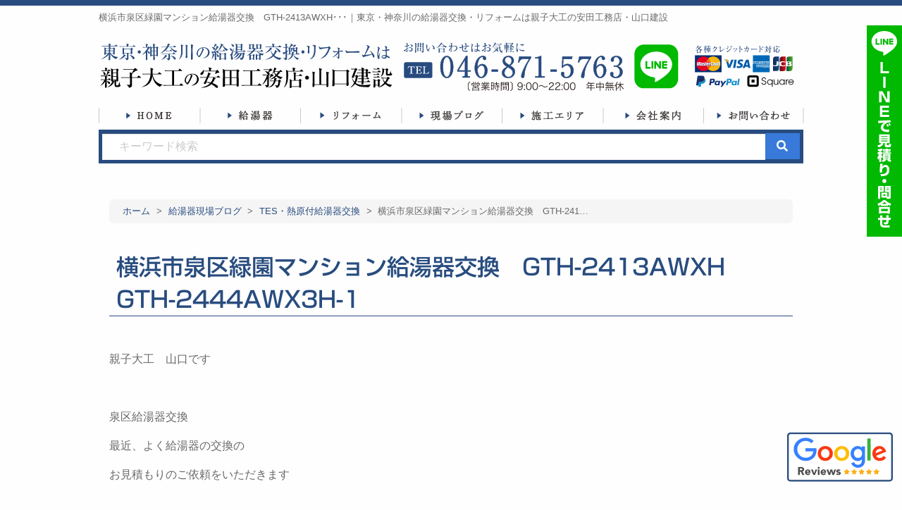

--- FILE ---
content_type: text/html; charset=UTF-8
request_url: https://www.oyakodaiku.jp/waterheater-blog/20192.php
body_size: 68486
content:
<!doctype html>
	<html lang="ja"><head>
	<!-- Google Tag Manager -->
	<script>(function(w,d,s,l,i){w[l]=w[l]||[];w[l].push({'gtm.start':
	new Date().getTime(),event:'gtm.js'});var f=d.getElementsByTagName(s)[0],
	j=d.createElement(s),dl=l!='dataLayer'?'&l='+l:'';j.async=true;j.src=
	'https://www.googletagmanager.com/gtm.js?id='+i+dl;f.parentNode.insertBefore(j,f);
	})(window,document,'script','dataLayer','GTM-T4LN4T2');</script>
	<!-- End Google Tag Manager -->

		<!-- Event snippet for 電話番号スニペット -->
		<script>
			gtag('config', 'AW-616834711/TM0iCKj-xeEBEJfNkKYC', {
				'phone_conversion_number': '0466513231'
			});
		</script>
		    	<meta charset="UTF-8">
	<meta http-equiv="x-ua-compatible" content="ie=edge">
	<meta name="viewport" content="width=device-width, initial-scale=1.0" />
    <title>横浜市泉区緑園マンション給湯器交換　GT･･･｜東京・神奈川の給湯器交換・リフォームは親子大工の安田工務店・山口建設</title>
		<meta name="description" content="親子大工山口です&nbsp;泉区給湯器交換最近、よく給湯器の交換のお見積もりのご依頼をいただきます&nbsp;メールでいただく事が多いのですが最終的には給湯器交換前に交換機種をお持ちしながら金額を伝え…" />
					<meta name="keywords" content="リフォーム,増改築,塗替え,親子大工" />
			
	<meta name='robots' content='max-image-preview:large' />
	<style>img:is([sizes="auto" i], [sizes^="auto," i]) { contain-intrinsic-size: 3000px 1500px }</style>
	<link rel='stylesheet' id='wp-block-library-css' href='https://www.oyakodaiku.jp/wp/wp-includes/css/dist/block-library/style.min.css?ver=6.8.3' type='text/css' media='all' />
<style id='classic-theme-styles-inline-css' type='text/css'>
/*! This file is auto-generated */
.wp-block-button__link{color:#fff;background-color:#32373c;border-radius:9999px;box-shadow:none;text-decoration:none;padding:calc(.667em + 2px) calc(1.333em + 2px);font-size:1.125em}.wp-block-file__button{background:#32373c;color:#fff;text-decoration:none}
</style>
<style id='global-styles-inline-css' type='text/css'>
:root{--wp--preset--aspect-ratio--square: 1;--wp--preset--aspect-ratio--4-3: 4/3;--wp--preset--aspect-ratio--3-4: 3/4;--wp--preset--aspect-ratio--3-2: 3/2;--wp--preset--aspect-ratio--2-3: 2/3;--wp--preset--aspect-ratio--16-9: 16/9;--wp--preset--aspect-ratio--9-16: 9/16;--wp--preset--color--black: #000000;--wp--preset--color--cyan-bluish-gray: #abb8c3;--wp--preset--color--white: #ffffff;--wp--preset--color--pale-pink: #f78da7;--wp--preset--color--vivid-red: #cf2e2e;--wp--preset--color--luminous-vivid-orange: #ff6900;--wp--preset--color--luminous-vivid-amber: #fcb900;--wp--preset--color--light-green-cyan: #7bdcb5;--wp--preset--color--vivid-green-cyan: #00d084;--wp--preset--color--pale-cyan-blue: #8ed1fc;--wp--preset--color--vivid-cyan-blue: #0693e3;--wp--preset--color--vivid-purple: #9b51e0;--wp--preset--gradient--vivid-cyan-blue-to-vivid-purple: linear-gradient(135deg,rgba(6,147,227,1) 0%,rgb(155,81,224) 100%);--wp--preset--gradient--light-green-cyan-to-vivid-green-cyan: linear-gradient(135deg,rgb(122,220,180) 0%,rgb(0,208,130) 100%);--wp--preset--gradient--luminous-vivid-amber-to-luminous-vivid-orange: linear-gradient(135deg,rgba(252,185,0,1) 0%,rgba(255,105,0,1) 100%);--wp--preset--gradient--luminous-vivid-orange-to-vivid-red: linear-gradient(135deg,rgba(255,105,0,1) 0%,rgb(207,46,46) 100%);--wp--preset--gradient--very-light-gray-to-cyan-bluish-gray: linear-gradient(135deg,rgb(238,238,238) 0%,rgb(169,184,195) 100%);--wp--preset--gradient--cool-to-warm-spectrum: linear-gradient(135deg,rgb(74,234,220) 0%,rgb(151,120,209) 20%,rgb(207,42,186) 40%,rgb(238,44,130) 60%,rgb(251,105,98) 80%,rgb(254,248,76) 100%);--wp--preset--gradient--blush-light-purple: linear-gradient(135deg,rgb(255,206,236) 0%,rgb(152,150,240) 100%);--wp--preset--gradient--blush-bordeaux: linear-gradient(135deg,rgb(254,205,165) 0%,rgb(254,45,45) 50%,rgb(107,0,62) 100%);--wp--preset--gradient--luminous-dusk: linear-gradient(135deg,rgb(255,203,112) 0%,rgb(199,81,192) 50%,rgb(65,88,208) 100%);--wp--preset--gradient--pale-ocean: linear-gradient(135deg,rgb(255,245,203) 0%,rgb(182,227,212) 50%,rgb(51,167,181) 100%);--wp--preset--gradient--electric-grass: linear-gradient(135deg,rgb(202,248,128) 0%,rgb(113,206,126) 100%);--wp--preset--gradient--midnight: linear-gradient(135deg,rgb(2,3,129) 0%,rgb(40,116,252) 100%);--wp--preset--font-size--small: 13px;--wp--preset--font-size--medium: 20px;--wp--preset--font-size--large: 36px;--wp--preset--font-size--x-large: 42px;--wp--preset--spacing--20: 0.44rem;--wp--preset--spacing--30: 0.67rem;--wp--preset--spacing--40: 1rem;--wp--preset--spacing--50: 1.5rem;--wp--preset--spacing--60: 2.25rem;--wp--preset--spacing--70: 3.38rem;--wp--preset--spacing--80: 5.06rem;--wp--preset--shadow--natural: 6px 6px 9px rgba(0, 0, 0, 0.2);--wp--preset--shadow--deep: 12px 12px 50px rgba(0, 0, 0, 0.4);--wp--preset--shadow--sharp: 6px 6px 0px rgba(0, 0, 0, 0.2);--wp--preset--shadow--outlined: 6px 6px 0px -3px rgba(255, 255, 255, 1), 6px 6px rgba(0, 0, 0, 1);--wp--preset--shadow--crisp: 6px 6px 0px rgba(0, 0, 0, 1);}:where(.is-layout-flex){gap: 0.5em;}:where(.is-layout-grid){gap: 0.5em;}body .is-layout-flex{display: flex;}.is-layout-flex{flex-wrap: wrap;align-items: center;}.is-layout-flex > :is(*, div){margin: 0;}body .is-layout-grid{display: grid;}.is-layout-grid > :is(*, div){margin: 0;}:where(.wp-block-columns.is-layout-flex){gap: 2em;}:where(.wp-block-columns.is-layout-grid){gap: 2em;}:where(.wp-block-post-template.is-layout-flex){gap: 1.25em;}:where(.wp-block-post-template.is-layout-grid){gap: 1.25em;}.has-black-color{color: var(--wp--preset--color--black) !important;}.has-cyan-bluish-gray-color{color: var(--wp--preset--color--cyan-bluish-gray) !important;}.has-white-color{color: var(--wp--preset--color--white) !important;}.has-pale-pink-color{color: var(--wp--preset--color--pale-pink) !important;}.has-vivid-red-color{color: var(--wp--preset--color--vivid-red) !important;}.has-luminous-vivid-orange-color{color: var(--wp--preset--color--luminous-vivid-orange) !important;}.has-luminous-vivid-amber-color{color: var(--wp--preset--color--luminous-vivid-amber) !important;}.has-light-green-cyan-color{color: var(--wp--preset--color--light-green-cyan) !important;}.has-vivid-green-cyan-color{color: var(--wp--preset--color--vivid-green-cyan) !important;}.has-pale-cyan-blue-color{color: var(--wp--preset--color--pale-cyan-blue) !important;}.has-vivid-cyan-blue-color{color: var(--wp--preset--color--vivid-cyan-blue) !important;}.has-vivid-purple-color{color: var(--wp--preset--color--vivid-purple) !important;}.has-black-background-color{background-color: var(--wp--preset--color--black) !important;}.has-cyan-bluish-gray-background-color{background-color: var(--wp--preset--color--cyan-bluish-gray) !important;}.has-white-background-color{background-color: var(--wp--preset--color--white) !important;}.has-pale-pink-background-color{background-color: var(--wp--preset--color--pale-pink) !important;}.has-vivid-red-background-color{background-color: var(--wp--preset--color--vivid-red) !important;}.has-luminous-vivid-orange-background-color{background-color: var(--wp--preset--color--luminous-vivid-orange) !important;}.has-luminous-vivid-amber-background-color{background-color: var(--wp--preset--color--luminous-vivid-amber) !important;}.has-light-green-cyan-background-color{background-color: var(--wp--preset--color--light-green-cyan) !important;}.has-vivid-green-cyan-background-color{background-color: var(--wp--preset--color--vivid-green-cyan) !important;}.has-pale-cyan-blue-background-color{background-color: var(--wp--preset--color--pale-cyan-blue) !important;}.has-vivid-cyan-blue-background-color{background-color: var(--wp--preset--color--vivid-cyan-blue) !important;}.has-vivid-purple-background-color{background-color: var(--wp--preset--color--vivid-purple) !important;}.has-black-border-color{border-color: var(--wp--preset--color--black) !important;}.has-cyan-bluish-gray-border-color{border-color: var(--wp--preset--color--cyan-bluish-gray) !important;}.has-white-border-color{border-color: var(--wp--preset--color--white) !important;}.has-pale-pink-border-color{border-color: var(--wp--preset--color--pale-pink) !important;}.has-vivid-red-border-color{border-color: var(--wp--preset--color--vivid-red) !important;}.has-luminous-vivid-orange-border-color{border-color: var(--wp--preset--color--luminous-vivid-orange) !important;}.has-luminous-vivid-amber-border-color{border-color: var(--wp--preset--color--luminous-vivid-amber) !important;}.has-light-green-cyan-border-color{border-color: var(--wp--preset--color--light-green-cyan) !important;}.has-vivid-green-cyan-border-color{border-color: var(--wp--preset--color--vivid-green-cyan) !important;}.has-pale-cyan-blue-border-color{border-color: var(--wp--preset--color--pale-cyan-blue) !important;}.has-vivid-cyan-blue-border-color{border-color: var(--wp--preset--color--vivid-cyan-blue) !important;}.has-vivid-purple-border-color{border-color: var(--wp--preset--color--vivid-purple) !important;}.has-vivid-cyan-blue-to-vivid-purple-gradient-background{background: var(--wp--preset--gradient--vivid-cyan-blue-to-vivid-purple) !important;}.has-light-green-cyan-to-vivid-green-cyan-gradient-background{background: var(--wp--preset--gradient--light-green-cyan-to-vivid-green-cyan) !important;}.has-luminous-vivid-amber-to-luminous-vivid-orange-gradient-background{background: var(--wp--preset--gradient--luminous-vivid-amber-to-luminous-vivid-orange) !important;}.has-luminous-vivid-orange-to-vivid-red-gradient-background{background: var(--wp--preset--gradient--luminous-vivid-orange-to-vivid-red) !important;}.has-very-light-gray-to-cyan-bluish-gray-gradient-background{background: var(--wp--preset--gradient--very-light-gray-to-cyan-bluish-gray) !important;}.has-cool-to-warm-spectrum-gradient-background{background: var(--wp--preset--gradient--cool-to-warm-spectrum) !important;}.has-blush-light-purple-gradient-background{background: var(--wp--preset--gradient--blush-light-purple) !important;}.has-blush-bordeaux-gradient-background{background: var(--wp--preset--gradient--blush-bordeaux) !important;}.has-luminous-dusk-gradient-background{background: var(--wp--preset--gradient--luminous-dusk) !important;}.has-pale-ocean-gradient-background{background: var(--wp--preset--gradient--pale-ocean) !important;}.has-electric-grass-gradient-background{background: var(--wp--preset--gradient--electric-grass) !important;}.has-midnight-gradient-background{background: var(--wp--preset--gradient--midnight) !important;}.has-small-font-size{font-size: var(--wp--preset--font-size--small) !important;}.has-medium-font-size{font-size: var(--wp--preset--font-size--medium) !important;}.has-large-font-size{font-size: var(--wp--preset--font-size--large) !important;}.has-x-large-font-size{font-size: var(--wp--preset--font-size--x-large) !important;}
:where(.wp-block-post-template.is-layout-flex){gap: 1.25em;}:where(.wp-block-post-template.is-layout-grid){gap: 1.25em;}
:where(.wp-block-columns.is-layout-flex){gap: 2em;}:where(.wp-block-columns.is-layout-grid){gap: 2em;}
:root :where(.wp-block-pullquote){font-size: 1.5em;line-height: 1.6;}
</style>
<link rel='stylesheet' id='foundation-css' href='https://www.oyakodaiku.jp/wp/wp-content/themes/oyakodaiku_tmpl/commons/css/foundation.css?ver=20190807' type='text/css' media='all' />
<link rel='stylesheet' id='app-css' href='https://www.oyakodaiku.jp/wp/wp-content/themes/oyakodaiku_tmpl/commons/css/app.css?ver=20190807' type='text/css' media='all' />
<link rel='stylesheet' id='toppage-css' href='https://www.oyakodaiku.jp/wp/wp-content/themes/oyakodaiku_tmpl/commons/css/toppage.css?ver=20260117132714' type='text/css' media='all' />
<link rel='stylesheet' id='base-css' href='https://www.oyakodaiku.jp/wp/wp-content/themes/oyakodaiku_tmpl/commons/css/base.css?ver=20260117132714' type='text/css' media='all' />
<link rel='stylesheet' id='contents-css' href='https://www.oyakodaiku.jp/wp/wp-content/themes/oyakodaiku_tmpl/commons/css/contents.css?ver=20260117132714' type='text/css' media='all' />
<link rel='stylesheet' id='wordpress-css' href='https://www.oyakodaiku.jp/wp/wp-content/themes/oyakodaiku_tmpl/commons/css/wordpress.css?ver=20190807' type='text/css' media='all' />
<link rel='stylesheet' id='colorbox-css' href='https://www.oyakodaiku.jp/wp/wp-content/themes/oyakodaiku_tmpl/commons/css/colorbox.css?ver=20190807' type='text/css' media='all' />
<link rel='stylesheet' id='slick-css' href='https://www.oyakodaiku.jp/wp/wp-content/themes/oyakodaiku_tmpl/commons/slick/slick.css?ver=20190807' type='text/css' media='all' />
<link rel='stylesheet' id='slick-theme-css' href='https://www.oyakodaiku.jp/wp/wp-content/themes/oyakodaiku_tmpl/commons/slick/slick-theme.css?ver=20190807' type='text/css' media='all' />
<link rel='stylesheet' id='fontawesome-css' href='https://use.fontawesome.com/releases/v5.10.2/css/all.css?ver=20200601' type='text/css' media='all' />
<script type="text/javascript" src="https://www.oyakodaiku.jp/wp/wp-content/themes/oyakodaiku_tmpl/commons/js/vendor/jquery.js?ver=3.3.1" id="jquery-js"></script>
<link rel="canonical" href="https://www.oyakodaiku.jp/waterheater-blog/20192.php" />
<link rel='shortlink' href='https://www.oyakodaiku.jp/?p=20192' />
<link rel="icon" href="https://www.oyakodaiku.jp/wp/wp-content/uploads/2021/01/cropped-oyakodaiku_favicon-32x32.png" sizes="32x32" />
<link rel="icon" href="https://www.oyakodaiku.jp/wp/wp-content/uploads/2021/01/cropped-oyakodaiku_favicon-192x192.png" sizes="192x192" />
<link rel="apple-touch-icon" href="https://www.oyakodaiku.jp/wp/wp-content/uploads/2021/01/cropped-oyakodaiku_favicon-180x180.png" />
<meta name="msapplication-TileImage" content="https://www.oyakodaiku.jp/wp/wp-content/uploads/2021/01/cropped-oyakodaiku_favicon-270x270.png" />
		<link rel="stylesheet" href="https://www.oyakodaiku.jp/wp/wp-content/themes/oyakodaiku_tmpl/style.css" type="text/css" />
</head>

<body>
	<!-- Google Tag Manager (noscript) -->
	<noscript><iframe src="https://www.googletagmanager.com/ns.html?id=GTM-T4LN4T2"
	height="0" width="0" style="display:none;visibility:hidden"></iframe></noscript>
	<!-- End Google Tag Manager (noscript) -->
	<header>
		<div class="mobile-name show-for-small-only"><img src="https://www.oyakodaiku.jp/wp/wp-content/themes/oyakodaiku_tmpl/images/name.svg" alt="東京・神奈川県の給湯器交換は親子大工の安田工務店・山口建設"></div>
		<div class="row collapse align-top hide-for-small-only">
			<div class="small-12 columns">
				<div class="header-h1"><h1>横浜市泉区緑園マンション給湯器交換　GTH-2413AWXH･･･｜東京・神奈川の給湯器交換・リフォームは親子大工の安田工務店・山口建設</h1></div>
			</div><!-- end .small-12 columns -->
		</div><!-- end .row -->
		<div class="row collapse align-middle">
            <div class="large-5 medium-5 small-12 columns">
                <a href="https://www.oyakodaiku.jp"><img src="https://www.oyakodaiku.jp/wp/wp-content/themes/oyakodaiku_tmpl/images/name.svg" alt="東京・神奈川県の給湯器交換は親子大工の安田工務店・山口建設" class="hide-for-small-only"></a>
            </div>
            <div class="large-4 medium-4 small-9 columns">
                <a href="tel:0468715763" onclick="return gtag_report_conversion('tel:0468715763'); gtag('event', 'telclick', {'event_category': '電話','event_label': '電話CV'});"><img src="https://www.oyakodaiku.jp/wp/wp-content/themes/oyakodaiku_tmpl/images/tel.svg" alt="お問い合わせはお気軽 TEL046-651-3231［営業時間］9:00〜22:00 年中無休"></a>
            </div>
            <div class="large-1 medium-1 small-3 columns">
			<a href="https://www.oyakodaiku.jp/how-to-add-line"><img src="https://www.oyakodaiku.jp/wp/wp-content/themes/oyakodaiku_tmpl/images/line-bannar.svg" alt="Lineでお問い合わせ"></a>
            </div>
            <div class="large-2 medium-2 small-12 columns mobile-creditcard">
                <picture><source media="(max-width: 640px)" srcset="https://www.oyakodaiku.jp/wp/wp-content/themes/oyakodaiku_tmpl/images/creditcard_sp.svg"><img src="https://www.oyakodaiku.jp/wp/wp-content/themes/oyakodaiku_tmpl/images/creditcard.svg" alt="各種クレジットカード対応"></picture>
            </div>
		</div><!-- end .row -->
	</header>

	<nav class="show-for-large header-nav-fix">
		<div>
	<ul class="dropdown menu" data-dropdown-menu><!--
		--><li><a href="https://www.oyakodaiku.jp"><img src="https://www.oyakodaiku.jp/wp/wp-content/themes/oyakodaiku_tmpl/images/navi/navi_home.png" alt="HOME"><span>HOME</span></a></li><!--
		--><li><!--
            --><img src="https://www.oyakodaiku.jp/wp/wp-content/themes/oyakodaiku_tmpl/images/navi/navi_water-heater.png" alt="給湯器"><span>給湯器</span><!--
            --><ul class="menu"><!--
                --><li><a href="https://www.oyakodaiku.jp/why-carpenter-replaces-water-heater">大工の給湯器交換</a></li><!--
                --><li><a href="https://www.oyakodaiku.jp/workaround">お湯が出ない場合の対処方法</a></li><!--
                --><li><a href="https://www.oyakodaiku.jp/checkpoint-of-house-water-heater-exchange">戸建て住宅にお住まいの方</a></li><!--
                --><li><a href="https://www.oyakodaiku.jp/water-heater-exchange-in-the-apartment">マンションにお住いの方</a></li><!--
                --><li><a href="https://www.oyakodaiku.jp/about-the-price-of-the-water-heater">給湯器の価格</a></li><!--
                --><li><a href="https://www.oyakodaiku.jp/warranty">給湯器の保証</a></li><!--
                --><li><a href="https://www.oyakodaiku.jp/water-heater-trouble">給湯器故障の原因とは</a></li><!--
                --><li><a href="https://www.oyakodaiku.jp/choose-water-heater-company">給湯器交換業者の選び方</a></li><!--
                --><li><a href="https://www.oyakodaiku.jp/noritz-before-replacement-work">ノーリツ給湯器が壊れた？</a></li><!--
                --><li><a href="https://www.oyakodaiku.jp/rinnai-before-replacement-work">リンナイのガス給湯器が故障？</a></li><!--
            --></ul><!--
        --></li><!--
		--><li><img src="https://www.oyakodaiku.jp/wp/wp-content/themes/oyakodaiku_tmpl/images/navi/navi_reform.png" alt="リフォーム"><span>リフォーム</span><!--
            --><ul class="menu"><!--
                --><li><a href="https://www.oyakodaiku.jp/tips-for-painting-reform">屋根・外壁塗装リフォームのコツ</a></li><!--
                --><li><a href="https://www.oyakodaiku.jp/points-of-exterior-construction">外構工事のポイント</a></li><!--
                --><li><a href="https://www.oyakodaiku.jp/leakage-trouble">雨漏りトラブル</a></li><!--
                --><li><a href="https://www.oyakodaiku.jp/tips-for-successful-interior-work">内装工事を成功させるコツ</a></li><!--
                --><li><a href="https://www.oyakodaiku.jp/kitchen-reform">キッチンリフォームのコツ</a></li><!--
                --><li><a href="https://www.oyakodaiku.jp/bath-reform">お風呂リフォームのコツ</a></li><!--
                --><li><a href="https://www.oyakodaiku.jp/toilet-reform">トイレリフォームのコツ</a></li><!--
                --><li><a href="https://www.oyakodaiku.jp/bathroom-renovation">洗面リフォームのコツ</a></li><!--
            --></ul><!--
        --></li><!--
		--><li><!--
            --><img src="https://www.oyakodaiku.jp/wp/wp-content/themes/oyakodaiku_tmpl/images/navi/navi_blog.png" alt="現場ブログ"><span>現場ブログ</span><!--
            --><ul class="menu"><!--
                --><li><a href="https://www.oyakodaiku.jp/waterheater-blog">『給湯器』現場ブログ</a></li><!--
                --><li><a href="https://www.oyakodaiku.jp/reform-blog">『リフォーム』現場ブログ</a></li><!--
            --></ul><!--
        --></li><!--
		--><li><a href="https://www.oyakodaiku.jp/area"><img src="https://www.oyakodaiku.jp/wp/wp-content/themes/oyakodaiku_tmpl/images/navi/navi_area.png" alt="施工エリア"><span>施工エリア</span></a></li><!--
        --><li><a href="https://www.oyakodaiku.jp/company"><img src="https://www.oyakodaiku.jp/wp/wp-content/themes/oyakodaiku_tmpl/images/navi/navi_company.png" alt="会社案内"><span>会社案内</span></a></li><!--
		--><li><a href="https://www.oyakodaiku.jp/contact"><img src="https://www.oyakodaiku.jp/wp/wp-content/themes/oyakodaiku_tmpl/images/navi/navi_contact.png" alt="お問い合わせ"><span>お問い合わせ</span></a></li><!--
	--></ul>
</div><!-- end .row -->		<div class="row collapse align-middle">
			<div class="small-12 columns">
				<div class="searchbox">
					<form method="get" class="search_container" action="https://www.oyakodaiku.jp">
						<input type="text" name="s" id="s" placeholder="　キーワード検索"/><input type="submit" value="&#xf002">
					</form>
				</div><!-- end .searchbox -->
			</div>
		</div><!-- end .row -->
	</nav>


	
			<div class="row">
		<div class="small-12 columns">
			<div class="breadcrumbs-list">
				<!-- Breadcrumb NavXT 7.4.1 -->
<span property="itemListElement" typeof="ListItem"><a property="item" typeof="WebPage" title="Go to 東京・神奈川の給湯器交換・リフォームは親子大工の安田工務店・山口建設." href="https://www.oyakodaiku.jp" class="home" ><span property="name">ホーム</span></a><meta property="position" content="1"></span> &gt; <span property="itemListElement" typeof="ListItem"><a property="item" typeof="WebPage" title="Go to 給湯器現場ブログ." href="https://www.oyakodaiku.jp/waterheater-blog" class="archive post-waterheater-blog-archive" ><span property="name">給湯器現場ブログ</span></a><meta property="position" content="2"></span> &gt; <span property="itemListElement" typeof="ListItem"><a property="item" typeof="WebPage" title="Go to the TES・熱原付給湯器交換 給湯器カテゴリー archives." href="https://www.oyakodaiku.jp/waterheater-blog-cat/tes-heat-moped-water-heater" class="taxonomy waterheater-blog-cat" ><span property="name">TES・熱原付給湯器交換</span></a><meta property="position" content="3"></span> &gt; <span property="itemListElement" typeof="ListItem"><span property="name" class="post post-waterheater-blog current-item">横浜市泉区緑園マンション給湯器交換　GTH-2413AWXH　GTH-2444AWX3H-1</span><meta property="url" content="https://www.oyakodaiku.jp/waterheater-blog/20192.php"><meta property="position" content="4"></span>			</div>
			<div class="post">
		
			<h2 class="title">横浜市泉区緑園マンション給湯器交換　GTH-2413AWXH　GTH-2444AWX3H-1</h2>
		<div class="clearfix"><p>親子大工　山口です</p>
<p>&nbsp;</p>
<p>泉区給湯器交換</p>
<p>最近、よく給湯器の交換の</p>
<p>お見積もりのご依頼をいただきます</p>
<p>&nbsp;</p>
<p>メールでいただく事が多いのですが</p>
<p>最終的には給湯器交換前に</p>
<p>交換機種をお持ちしながら</p>
<p>金額を伝えています</p>
<p>&nbsp;</p>
<p>お湯が出て笑顔！</p>
<p>笑顔のお手伝いしています</p>
<p>&nbsp;</p>
<h6><strong>今回の給湯器交換施工事例紹介は横浜市泉区緑園マンション給湯器交換</strong></h6>
<p>GTH-2413AWXH</p>
<p>GTH-2444AWX3H-1</p>
<p><img fetchpriority="high" decoding="async" class="alignnone size-full wp-image-20193" src="https://www.oyakodaiku.jp/wp/wp-content/uploads/2020/08/DSCF9684-e1481032111793.jpg" alt="" width="300" height="400" /></p>
<p>交換前給湯器</p>
<p>ノーリツGTH-2413AWXH</p>
<p>&nbsp;</p>
<p>給湯器が壊れてお湯が出なくなりました</p>
<p>お湯が使えないと不便なので</p>
<p>すぐにインターネットで交換してくれる</p>
<p>業者さんを探しました</p>
<p>&nbsp;</p>
<p>その時に親子大工にメールで見積もりを</p>
<p>お願いしました</p>
<p>&nbsp;</p>
<p>すぐに返信をくれて</p>
<p>概算見積もりをくれて</p>
<p>上がってもこれ以上はあがりません</p>
<p>との金額を聞いて</p>
<p>親子大工に給湯器交換をお願いしました</p>
<p>&nbsp;</p>
<p><img decoding="async" class="alignnone size-medium wp-image-20194" src="https://www.oyakodaiku.jp/wp/wp-content/uploads/2020/08/DSCF9696-e1481032122337.jpg" alt="" width="300" height="400" /></p>
<p>交換後給湯器</p>
<p>ノーリツGTH-2444AWX3H-1</p>
<p>&nbsp;</p>
<p>&nbsp;</p>
<p>これで安心してお湯が</p>
<p>使えるようになりました！</p>
<p>&nbsp;</p>
<p>&nbsp;</p>
<p>給湯器交換を考えている方は</p>
<p>下記コンテンツをご覧ください</p>
<p><a href="https://www.oyakodaiku.jp/why-carpenter-replaces-water-heater"><img decoding="async" class="alignnone size-full wp-image-19450" src="https://www.oyakodaiku.jp/wp/wp-content/uploads/2020/08/top_banner1_01.png" alt="" width="500" height="265" /></a></p>
<p>家の事をよくわかっている</p>
<p>大工さんの給湯器交換</p>
<p>きちんとガスの資格も</p>
<p>所有しています。</p>
<p>&nbsp;</p>
<p><a href="https://www.oyakodaiku.jp/about-the-price-of-the-water-heater"><img loading="lazy" decoding="async" class="alignnone size-medium wp-image-19451" src="https://www.oyakodaiku.jp/wp/wp-content/uploads/2020/08/top_banner2_01.png" alt="" width="500" height="265" /></a></p>
<p>給湯器交換の価格がわからないと</p>
<p>不安ですよね？</p>
<p>価格の目安が紹介されています。</p>
<p>&nbsp;</p>
<p><a href="https://www.oyakodaiku.jp/water-heater-after-maintenance"><img loading="lazy" decoding="async" class="alignnone size-full wp-image-19452" src="https://www.oyakodaiku.jp/wp/wp-content/uploads/2020/08/top_banner_water_heater_after_maintenance.png" alt="" width="500" height="265" /></a></p>
<p>給湯器交換後のアフターメンテナンス</p>
<p>大事ですよね？</p>
<p>アフターメンテナンスが気になる方は</p>
<p>必ず読んでくださいね！</p>
<p>&nbsp;</p>
<h4><strong>ガス給湯器交換する時にガス漏れを検知器か圧力検査でガス漏れを確認しない給湯器交換業者さんに注意してください！</strong></h4>
<p><img loading="lazy" decoding="async" class="alignnone size-full wp-image-276" src="https://www.oyakodaiku.jp/wp/wp-content/uploads/2020/05/RIMG8168.jpg" alt="" width="400" height="300" /></p>
<p>ガス給湯器のガス漏れを東京ガスさんのように</p>
<p>きちんと検知器、もしくは圧力検査で</p>
<p>測定しない給湯器交換業者さんが増えています。</p>
<p>&nbsp;</p>
<p>上記の検査方法で検査しない</p>
<p>場合はなにで検査するのか？</p>
<p>&nbsp;</p>
<p>シャボンスプレーで泡が膨らんで</p>
<p>弾けるのを目安に判断します。</p>
<p>&nbsp;</p>
<p>これは暗い場所などではわかりません。</p>
<p>&nbsp;</p>
<p><strong>東京ガスさんもガス漏れは</strong></p>
<p><strong>圧力検査か検知器で</strong></p>
<p><strong>ガス漏れを確認しています</strong></p>
<p>&nbsp;</p>
<p>きちんと正規の方法で</p>
<p>ガスもれ確認してくれる給湯器交換業者さんを</p>
<p>選んでくださいね！</p>
<p>&nbsp;</p>
<h4><strong>ガス給湯器交換工事を依頼・工事をする時にきちんとこの3つの質問をしてください</strong></h4>
<p><strong>「ガス漏れはきちんと機械で測定して検知してくれますか？」</strong></p>
<p><strong>「給湯器の工事は誰が取付に来てくれますか？資格はありますか？」</strong></p>
<p><strong>「見積もり金額以上になりますか？」</strong></p>
<p>&nbsp;</p>
<p>この質問はお問い合わせの時に</p>
<p>きちんと確認してください</p>
<p>&nbsp;</p>
<p>東京ガスさんも話していましたが</p>
<p>最近は無資格でガスの接続</p>
<p>煙突の接続などをしてしまう</p>
<p>給湯器交換業者さんが多いらしいです</p>
<p>&nbsp;</p>
<p>そして、</p>
<p>最近一番問題なのが</p>
<p>誰が取付に来るのか？</p>
<p>&nbsp;</p>
<p>自社職人と記載してほとんどが外注の給湯器交換業者！</p>
<p>インターネットの会社様はこれが本当に多いです</p>
<p>&nbsp;</p>
<p>確かに、</p>
<p><strong>自社職人にしたら社会保険などが</strong></p>
<p><strong>かかるので殆どが外注！</strong></p>
<p>&nbsp;</p>
<p>なので自社職人が直接施工</p>
<p>この言葉にも注意してください。</p>
<p>&nbsp;</p>
<p>最後に、</p>
<p>ここ数年で一番多い事</p>
<p>見積もりでいくら～～～</p>
<p>と伝えて工事中・工事後に</p>
<p>やっぱりいくら～～～です！</p>
<p>&nbsp;</p>
<p>えっ？</p>
<p><strong>工事中に金額が上がる？</strong></p>
<p>このようなお話が多発しています</p>
<p><strong>見積もりが請求価格になることを</strong></p>
<p><strong>きちんと確認してくださいね！</strong></p>
<p>&nbsp;</p>
<p>&nbsp;</p>
<p>上記3つの質問はすごく大切な事です</p>
<p>きちんと確認してくださいね！</p>
</div>
	
	<div class="blog_info clearfix">
        <ul>
            <li><i class="fas fa-calendar-alt"></i>2020年08月16日</li>
            <li>カテゴリー : <a href="https://www.oyakodaiku.jp/waterheater-blog-cat/tes-heat-moped-water-heater" rel="tag">TES・熱原付給湯器交換</a></li>            <li>施工エリア : <a href="https://www.oyakodaiku.jp/waterheater-area/yokohamashi-izumiku" rel="tag">横浜市泉区</a></li>            <li>施工動機 : <a href="https://www.oyakodaiku.jp/waterheater-motivation/not-hot-water" rel="tag">お湯でない</a> / <a href="https://www.oyakodaiku.jp/waterheater-motivation/exchange" rel="tag">交換</a> / <a href="https://www.oyakodaiku.jp/waterheater-motivation/broken" rel="tag">壊れた</a> / <a href="https://www.oyakodaiku.jp/waterheater-motivation/feeling-bad" rel="tag">調子が悪い</a></li>			        </ul>
    </div>

	<ul class="nav-below">
			<li><a href="https://www.oyakodaiku.jp/waterheater-blog/20190.php" title="綾瀬マンションガス給湯器交換　ガスターOURB-160D　ノーリツGT-2050SAWX　BL　"><i class="fa fa-chevron-circle-left"></i>『 綾瀬マンションガス給湯器... 』</a></li>
			<li><a href="https://www.oyakodaiku.jp/waterheater-blog">『給湯器現場ブログ』トップ</a></li>
			<li><a href="https://www.oyakodaiku.jp/waterheater-blog/20245.php" title="茅ケ崎市赤羽根戸建て住宅ガス給湯器交換　GRQ-243SAノーリツGT-C2052SARX BL　RC-E9101-1セット　循環金具など・・・">『 茅ケ崎市赤羽根戸建て住宅... 』<i class="fa fa-chevron-circle-right"></i></a></li>
		</ul>

			            <div class="row collapse align-middle mt10 mb5">
    <div class="large-4 medium-4 small-6 columns"><a href="https://www.oyakodaiku.jp/why-carpenter-replaces-water-heater"><img src="https://www.oyakodaiku.jp/wp/wp-content/themes/oyakodaiku_tmpl/images/banner/top_banner1_01.png" alt="なぜ？大工さんが給湯器の交換をするのか？"></a></div>
    <div class="large-4 medium-4 small-6 columns"><a href="https://www.oyakodaiku.jp/workaround"><img src="https://www.oyakodaiku.jp/wp/wp-content/themes/oyakodaiku_tmpl/images/banner/top_banner1_02.png" alt="お湯が出ない場合の対処方法！まずはこれを確認してください。"></a></div>
    <div class="large-4 medium-4 small-6 columns"><a href="https://www.oyakodaiku.jp/checkpoint-of-house-water-heater-exchange"><img src="https://www.oyakodaiku.jp/wp/wp-content/themes/oyakodaiku_tmpl/images/banner/top_banner1_03.png" alt="戸建て住宅にお住まいで給湯器交換を考えている方へ"></a></div>
    <div class="large-4 medium-4 small-6 columns"><a href="https://www.oyakodaiku.jp/water-heater-exchange-in-the-apartment"><img src="https://www.oyakodaiku.jp/wp/wp-content/themes/oyakodaiku_tmpl/images/banner/top_banner1_04.png" alt="マンションにお住まいで給湯器交換を考えている方へ"></a></div>
    <div class="large-4 medium-4 small-6 columns"><a href="https://www.oyakodaiku.jp/about-the-price-of-the-water-heater"><img src="https://www.oyakodaiku.jp/wp/wp-content/themes/oyakodaiku_tmpl/images/banner/top_banner2_01.png" alt="給湯器の価格について"></a></div>
    <div class="large-4 medium-4 small-6 columns"><a href="https://www.oyakodaiku.jp/warranty"><img src="https://www.oyakodaiku.jp/wp/wp-content/themes/oyakodaiku_tmpl/images/banner/top_banner2_02.png" alt="給湯器の保証について"></a></div>
    <div class="large-4 medium-4 small-6 columns"><a href="https://www.oyakodaiku.jp/water-heater-trouble"><img src="https://www.oyakodaiku.jp/wp/wp-content/themes/oyakodaiku_tmpl/images/banner/top_banner2_03.png" alt="ガス給湯器の交換とは？"></a></div>
    <div class="large-4 medium-4 small-6 columns"><a href="https://www.oyakodaiku.jp/choose-water-heater-company"><img src="https://www.oyakodaiku.jp/wp/wp-content/themes/oyakodaiku_tmpl/images/banner/top_banner2_04.png" alt="ガス給湯器交換業者の選び方とは？"></a></div>
    <div class="large-4 medium-4 small-6 columns"><a href="https://www.oyakodaiku.jp/water-heater-after-maintenance"><img src="https://www.oyakodaiku.jp/wp/wp-content/themes/oyakodaiku_tmpl/images/banner/top_banner_water_heater_after_maintenance.png" alt="ガス給湯器交換後のアフターメンテナンスについて"></a></div>
    <div class="large-4 medium-4 small-6 columns"><a href="https://www.oyakodaiku.jp/reliable-vendor-water-heater"><img src="https://www.oyakodaiku.jp/wp/wp-content/themes/oyakodaiku_tmpl/images/banner/top_banner_reliable_vendor_water_heater.png" alt="女性が一人でも安心して頼める給湯器交換業者さんを選んでください "></a></div>
    <div class="large-4 medium-4 small-6 columns"><a href="https://www.oyakodaiku.jp/water-heater-broke"><img src="https://www.oyakodaiku.jp/wp/wp-content/themes/oyakodaiku_tmpl/images/banner/top_banner_water_heater_broke.png" alt="給湯器が壊れた！｜修理について詳しく解説"></a></div>
    <div class="large-4 medium-4 small-6 columns"><a href="https://www.oyakodaiku.jp/hot-water-heater-replacement"><img src="https://www.oyakodaiku.jp/wp/wp-content/themes/oyakodaiku_tmpl/images/banner/top_banner_hot_water_heater_replacement.png" alt="そろそろ給湯器の交換かな？と思ったら"></a></div>
    <div class="large-4 medium-4 small-6 columns"><a href="https://www.oyakodaiku.jp/water-heater-replacement-sign"><img src="https://www.oyakodaiku.jp/wp/wp-content/themes/oyakodaiku_tmpl/images/banner/top_banner_water_heater_replacement_sign.png" alt="ガス給湯器の交換サインとは？｜寿命と価格相場について"></a></div>
    <div class="large-4 medium-4 small-6 columns"><a href="https://www.oyakodaiku.jp/error-code"><img src="https://www.oyakodaiku.jp/wp/wp-content/themes/oyakodaiku_tmpl/images/banner/top_banner_error_code.png" alt="リモコンにエラーコードが出ている場合は一度こちらをご覧ください"></a></div>
</div>


<h3>弊社で給湯器の工事をされたお客様の喜びの笑顔をご覧ください！</h3>
<div class="row collapse">
	<div class="large-3 medium-3 small-6 columns">
        <div class="waterheater-blog-contents">
            <a href="https://www.oyakodaiku.jp/waterheater-blog/51881.php">
                <div>
                                                                    <img src="https://www.oyakodaiku.jp/wp/wp-content/uploads/2025/11/RIMG2649-320x240.jpg" alt="">
                                    </div>
                <div class="entry-archive-bottom-box">
                    <div class="entry-archive-title">
                        <span>2025年11月29日</span>                        <div class="heightLine-entry-title">長府のエコキュートを使用していますが、リモ･･･</div>
                    </div><!-- end .entry-archive-title -->
                    <div class="entry-archive-more-link">詳細はこちら <i class="fa fa-arrow-circle-right"></i></div>
                </div><!-- end .entry-archive-bottom-box -->
            </a>
        </div>
    </div><!-- end .large-3 medium-3 small-6 columns -->
	<div class="large-3 medium-3 small-6 columns">
        <div class="waterheater-blog-contents">
            <a href="https://www.oyakodaiku.jp/waterheater-blog/51798.php">
                <div>
                                                                    <img src="https://www.oyakodaiku.jp/wp/wp-content/uploads/2025/11/RIMG2535-320x240.jpg" alt="">
                                    </div>
                <div class="entry-archive-bottom-box">
                    <div class="entry-archive-title">
                        <span>2025年11月26日</span>                        <div class="heightLine-entry-title">最近、お湯を使うとエラー102などが出るよ･･･</div>
                    </div><!-- end .entry-archive-title -->
                    <div class="entry-archive-more-link">詳細はこちら <i class="fa fa-arrow-circle-right"></i></div>
                </div><!-- end .entry-archive-bottom-box -->
            </a>
        </div>
    </div><!-- end .large-3 medium-3 small-6 columns -->
	<div class="large-3 medium-3 small-6 columns">
        <div class="waterheater-blog-contents">
            <a href="https://www.oyakodaiku.jp/waterheater-blog/51799.php">
                <div>
                                                                    <img src="https://www.oyakodaiku.jp/wp/wp-content/uploads/2025/11/RIMG2504-320x240.jpg" alt="">
                                    </div>
                <div class="entry-archive-bottom-box">
                    <div class="entry-archive-title">
                        <span>2025年11月23日</span>                        <div class="heightLine-entry-title">ノーリツ給湯器を10年以上使用したので壊れ･･･</div>
                    </div><!-- end .entry-archive-title -->
                    <div class="entry-archive-more-link">詳細はこちら <i class="fa fa-arrow-circle-right"></i></div>
                </div><!-- end .entry-archive-bottom-box -->
            </a>
        </div>
    </div><!-- end .large-3 medium-3 small-6 columns -->
	<div class="large-3 medium-3 small-6 columns">
        <div class="waterheater-blog-contents">
            <a href="https://www.oyakodaiku.jp/waterheater-blog/51737.php">
                <div>
                                                                    <img src="https://www.oyakodaiku.jp/wp/wp-content/uploads/2025/11/RIMG2330-320x240.jpg" alt="">
                                    </div>
                <div class="entry-archive-bottom-box">
                    <div class="entry-archive-title">
                        <span>2025年11月21日</span>                        <div class="heightLine-entry-title">うちのコンロ・レンジフード・食洗器・浴室乾･･･</div>
                    </div><!-- end .entry-archive-title -->
                    <div class="entry-archive-more-link">詳細はこちら <i class="fa fa-arrow-circle-right"></i></div>
                </div><!-- end .entry-archive-bottom-box -->
            </a>
        </div>
    </div><!-- end .large-3 medium-3 small-6 columns -->
	<div class="large-3 medium-3 small-6 columns">
        <div class="waterheater-blog-contents">
            <a href="https://www.oyakodaiku.jp/waterheater-blog/51696.php">
                <div>
                                                                    <img src="https://www.oyakodaiku.jp/wp/wp-content/uploads/2025/11/RIMG2131-320x240.jpg" alt="">
                                    </div>
                <div class="entry-archive-bottom-box">
                    <div class="entry-archive-title">
                        <span>2025年11月14日</span>                        <div class="heightLine-entry-title">10日前ぐらいから給湯器の調子が悪くなり、･･･</div>
                    </div><!-- end .entry-archive-title -->
                    <div class="entry-archive-more-link">詳細はこちら <i class="fa fa-arrow-circle-right"></i></div>
                </div><!-- end .entry-archive-bottom-box -->
            </a>
        </div>
    </div><!-- end .large-3 medium-3 small-6 columns -->
	<div class="large-3 medium-3 small-6 columns">
        <div class="waterheater-blog-contents">
            <a href="https://www.oyakodaiku.jp/waterheater-blog/51654.php">
                <div>
                                                                    <img src="https://www.oyakodaiku.jp/wp/wp-content/uploads/2025/11/RIMG2091-320x240.jpg" alt="">
                                    </div>
                <div class="entry-archive-bottom-box">
                    <div class="entry-archive-title">
                        <span>2025年11月13日</span>                        <div class="heightLine-entry-title">1987年製造のノーリツ給湯器ですが、壊れ･･･</div>
                    </div><!-- end .entry-archive-title -->
                    <div class="entry-archive-more-link">詳細はこちら <i class="fa fa-arrow-circle-right"></i></div>
                </div><!-- end .entry-archive-bottom-box -->
            </a>
        </div>
    </div><!-- end .large-3 medium-3 small-6 columns -->
	<div class="large-3 medium-3 small-6 columns">
        <div class="waterheater-blog-contents">
            <a href="https://www.oyakodaiku.jp/waterheater-blog/51587.php">
                <div>
                                                                    <img src="https://www.oyakodaiku.jp/wp/wp-content/uploads/2025/11/RIMG1853-320x240.jpg" alt="">
                                    </div>
                <div class="entry-archive-bottom-box">
                    <div class="entry-archive-title">
                        <span>2025年11月8日</span>                        <div class="heightLine-entry-title">台所のリンナイ瞬間湯沸かし器が壊れてお湯が･･･</div>
                    </div><!-- end .entry-archive-title -->
                    <div class="entry-archive-more-link">詳細はこちら <i class="fa fa-arrow-circle-right"></i></div>
                </div><!-- end .entry-archive-bottom-box -->
            </a>
        </div>
    </div><!-- end .large-3 medium-3 small-6 columns -->
	<div class="large-3 medium-3 small-6 columns">
        <div class="waterheater-blog-contents">
            <a href="https://www.oyakodaiku.jp/waterheater-blog/51548.php">
                <div>
                                                                    <img src="https://www.oyakodaiku.jp/wp/wp-content/uploads/2025/11/RIMG1836-320x240.jpg" alt="">
                                    </div>
                <div class="entry-archive-bottom-box">
                    <div class="entry-archive-title">
                        <span>2025年11月4日</span>                        <div class="heightLine-entry-title">ノーリツ給湯器を使用していますが台所のリモ･･･</div>
                    </div><!-- end .entry-archive-title -->
                    <div class="entry-archive-more-link">詳細はこちら <i class="fa fa-arrow-circle-right"></i></div>
                </div><!-- end .entry-archive-bottom-box -->
            </a>
        </div>
    </div><!-- end .large-3 medium-3 small-6 columns -->
	<div class="large-3 medium-3 small-6 columns">
        <div class="waterheater-blog-contents">
            <a href="https://www.oyakodaiku.jp/waterheater-blog/51167.php">
                <div>
                                                                    <img src="https://www.oyakodaiku.jp/wp/wp-content/uploads/2025/07/RIMG7259-320x240.jpg" alt="">
                                    </div>
                <div class="entry-archive-bottom-box">
                    <div class="entry-archive-title">
                        <span>2025年11月1日</span>                        <div class="heightLine-entry-title">うちのノーリツTES・熱源付き給湯器も１０･･･</div>
                    </div><!-- end .entry-archive-title -->
                    <div class="entry-archive-more-link">詳細はこちら <i class="fa fa-arrow-circle-right"></i></div>
                </div><!-- end .entry-archive-bottom-box -->
            </a>
        </div>
    </div><!-- end .large-3 medium-3 small-6 columns -->
	<div class="large-3 medium-3 small-6 columns">
        <div class="waterheater-blog-contents">
            <a href="https://www.oyakodaiku.jp/waterheater-blog/51486.php">
                <div>
                                                                    <img src="https://www.oyakodaiku.jp/wp/wp-content/uploads/2025/10/RIMG1469-320x240.jpg" alt="">
                                    </div>
                <div class="entry-archive-bottom-box">
                    <div class="entry-archive-title">
                        <span>2025年10月27日</span>                        <div class="heightLine-entry-title">神奈川県横須賀市給湯器交換　現在使用してい･･･</div>
                    </div><!-- end .entry-archive-title -->
                    <div class="entry-archive-more-link">詳細はこちら <i class="fa fa-arrow-circle-right"></i></div>
                </div><!-- end .entry-archive-bottom-box -->
            </a>
        </div>
    </div><!-- end .large-3 medium-3 small-6 columns -->
	<div class="large-3 medium-3 small-6 columns">
        <div class="waterheater-blog-contents">
            <a href="https://www.oyakodaiku.jp/waterheater-blog/51208.php">
                <div>
                                                                    <img src="https://www.oyakodaiku.jp/wp/wp-content/uploads/2025/07/RIMG7466-320x240.jpg" alt="">
                                    </div>
                <div class="entry-archive-bottom-box">
                    <div class="entry-archive-title">
                        <span>2025年10月5日</span>                        <div class="heightLine-entry-title">東京ガス・ガスターTES・熱源付きスリムタ･･･</div>
                    </div><!-- end .entry-archive-title -->
                    <div class="entry-archive-more-link">詳細はこちら <i class="fa fa-arrow-circle-right"></i></div>
                </div><!-- end .entry-archive-bottom-box -->
            </a>
        </div>
    </div><!-- end .large-3 medium-3 small-6 columns -->
	<div class="large-3 medium-3 small-6 columns">
        <div class="waterheater-blog-contents">
            <a href="https://www.oyakodaiku.jp/waterheater-blog/51258.php">
                <div>
                                                                    <img src="https://www.oyakodaiku.jp/wp/wp-content/uploads/2025/08/RIMG7879-320x240.jpg" alt="">
                                    </div>
                <div class="entry-archive-bottom-box">
                    <div class="entry-archive-title">
                        <span>2025年09月15日</span>                        <div class="heightLine-entry-title">リンナイ・東京ガス給湯器を使用していますが･･･</div>
                    </div><!-- end .entry-archive-title -->
                    <div class="entry-archive-more-link">詳細はこちら <i class="fa fa-arrow-circle-right"></i></div>
                </div><!-- end .entry-archive-bottom-box -->
            </a>
        </div>
    </div><!-- end .large-3 medium-3 small-6 columns -->
</div>
            </div><!-- end .post -->
		</div><!-- end .small-12 columns -->
	</div><!-- end .row -->
    
    <div class="footer-contact">
        <div class="row collapse align-middle">
            <div class="small-12 columns text-center">
                <img src="https://www.oyakodaiku.jp/wp/wp-content/themes/oyakodaiku_tmpl/images/footer/footer-contact-title.png" alt="給湯器交換、リフォームに関するお問い合わせはお気軽に『家のことなら、ご相談ください。』">
            </div><!-- end .small-12 columns -->
            <div class="large-7 medium-7 small-12 columns text-center">
                <a href="tel:0468715763" onclick="return gtag_report_conversion('tel:0468715763'); gtag('event', 'telclick', {'event_category': '電話','event_label': '電話CV'});"><img src="https://www.oyakodaiku.jp/wp/wp-content/themes/oyakodaiku_tmpl/images/footer/footer-contact-tel.png" alt="TEL 046-871-5763"></a>
            </div><!-- end .large-4 medium-4 small-4 columns -->
            <div class="large-5 medium-5 small-12 columns text-center">
                <div><a href="https://www.oyakodaiku.jp/contact" class="notonmouse"><img src="https://www.oyakodaiku.jp/wp/wp-content/themes/oyakodaiku_tmpl/images/footer/footer-contact-form.png" class="notonmouse" alt="メールでのお問い合わせはこちら"></a></div>
                <div><a href="https://www.oyakodaiku.jp/how-to-add-line" class="notonmouse"><img src="https://www.oyakodaiku.jp/wp/wp-content/themes/oyakodaiku_tmpl/images/footer/footer-line-form.png" class="notonmouse" alt="LINEでのお問い合わせはこちら"></a></div>
            </div><!-- end .large-4 medium-4 small-4 columns -->
            <div class="small-12 columns text-center">
                〔営業時間〕9:00〜22:00　年中無休
            </div><!-- end .small-12 columns -->
        </div><!-- end .row -->
    </div>

    <div class="row collapse">
    <div class="small-12 columns">
        <h4 class="case-area-title">エリア別 給湯器施工事例</h4>

                    <h5 class="case-area-subtitle">神奈川エリア</h5>
            <ul class="case-area-list">
                <li><a href="/kanagawa">『神奈川県』の<br class="show-for-small-only">給湯器交換</a></li>
            </ul>
        <h5 class="case-area-subtitle">横浜エリア</h5><ul class="case-area-list"><li><a href="https://www.oyakodaiku.jp/waterheater-area-yokohamashi">『横浜市』の<br class="show-for-small-only">給湯器交換</a></li><li><a href="https://www.oyakodaiku.jp/waterheater-area/yokohamashi-tsurumiku">『横浜市鶴見区』の<br class="show-for-small-only">給湯器交換</a></li><li><a href="https://www.oyakodaiku.jp/waterheater-area/yokohamashi-kanagawaku">『横浜市神奈川区』の<br class="show-for-small-only">給湯器交換</a></li><li><a href="https://www.oyakodaiku.jp/waterheater-area/yokohamashi-nishiku">『横浜市西区』の<br class="show-for-small-only">給湯器交換</a></li><li><a href="https://www.oyakodaiku.jp/waterheater-area/yokohamashi-nakaku">『横浜市中区』の<br class="show-for-small-only">給湯器交換</a></li><li><a href="https://www.oyakodaiku.jp/waterheater-area/yokohamashi-minamiku">『横浜市南区』の<br class="show-for-small-only">給湯器交換</a></li><li><a href="https://www.oyakodaiku.jp/waterheater-area/yokohamashi-hodogayaku">『横浜市保土ケ谷区』の<br class="show-for-small-only">給湯器交換</a></li><li><a href="https://www.oyakodaiku.jp/waterheater-area/yokohamashi-isogoku">『横浜市磯子区』の<br class="show-for-small-only">給湯器交換</a></li><li><a href="https://www.oyakodaiku.jp/waterheater-area/yokohamashi-kanazawaku">『横浜市金沢区』の<br class="show-for-small-only">給湯器交換</a></li><li><a href="https://www.oyakodaiku.jp/waterheater-area/yokohamashi-kouhokuku">『横浜市港北区』の<br class="show-for-small-only">給湯器交換</a></li><li><a href="https://www.oyakodaiku.jp/waterheater-area/yokohamashi-totsukaku">『横浜市戸塚区』の<br class="show-for-small-only">給湯器交換</a></li><li><a href="https://www.oyakodaiku.jp/waterheater-area/yokohamashi-konanku">『横浜市港南区』の<br class="show-for-small-only">給湯器交換</a></li><li><a href="https://www.oyakodaiku.jp/waterheater-area/yokohamashi-asahiku">『横浜市旭区』の<br class="show-for-small-only">給湯器交換</a></li><li><a href="https://www.oyakodaiku.jp/waterheater-area/yokohamashi-midoriku">『横浜市緑区』の<br class="show-for-small-only">給湯器交換</a></li><li><a href="https://www.oyakodaiku.jp/waterheater-area/yokohamashi-seyaku">『横浜市瀬谷区』の<br class="show-for-small-only">給湯器交換</a></li><li><a href="https://www.oyakodaiku.jp/waterheater-area/yokohamashi-sakaeku">『横浜市栄区』の<br class="show-for-small-only">給湯器交換</a></li><li><a href="https://www.oyakodaiku.jp/waterheater-area/yokohamashi-izumiku">『横浜市泉区』の<br class="show-for-small-only">給湯器交換</a></li><li><a href="https://www.oyakodaiku.jp/waterheater-area/yokohamashi-aobaku">『横浜市青葉区』の<br class="show-for-small-only">給湯器交換</a></li><li><a href="https://www.oyakodaiku.jp/waterheater-area/yokohamashi-tsuzukiku">『横浜市都筑区』の<br class="show-for-small-only">給湯器交換</a></li></ul>        <h5 class="case-area-subtitle">川崎エリア</h5><ul class="case-area-list"><li><a href="https://www.oyakodaiku.jp/waterheater-area-kawasakishi">『川崎市』の<br class="show-for-small-only">給湯器交換</a></li><li><a href="https://www.oyakodaiku.jp/waterheater-area/kawasakishi-kawasakiku">『川崎市川崎区』の<br class="show-for-small-only">給湯器交換</a></li><li><a href="https://www.oyakodaiku.jp/waterheater-area/kawasakishi-saiwaiku">『川崎市幸区』の<br class="show-for-small-only">給湯器交換</a></li><li><a href="https://www.oyakodaiku.jp/waterheater-area/kawasakishi-nakaharaku">『川崎市中原区』の<br class="show-for-small-only">給湯器交換</a></li><li><a href="https://www.oyakodaiku.jp/waterheater-area/kawasakishi-takatsuku">『川崎市高津区』の<br class="show-for-small-only">給湯器交換</a></li><li><a href="https://www.oyakodaiku.jp/waterheater-area/kawasakishi-tamaku">『川崎市多摩区』の<br class="show-for-small-only">給湯器交換</a></li><li><a href="https://www.oyakodaiku.jp/waterheater-area/kawasakishi-miyamaeku">『川崎市宮前区』の<br class="show-for-small-only">給湯器交換</a></li><li><a href="https://www.oyakodaiku.jp/waterheater-area/kawasakishi-asaoku">『川崎市麻生区』の<br class="show-for-small-only">給湯器交換</a></li></ul>        <h5 class="case-area-subtitle">相模原エリア</h5><ul class="case-area-list"><li><a href="https://www.oyakodaiku.jp/waterheater-area-sagamiharashi">『相模原市』の<br class="show-for-small-only">給湯器交換</a></li><li><a href="https://www.oyakodaiku.jp/waterheater-area/sagamiharashi-midoriku">『相模原市緑区』の<br class="show-for-small-only">給湯器交換</a></li><li><a href="https://www.oyakodaiku.jp/waterheater-area/sagamiharashi-chuoku">『相模原市中央区』の<br class="show-for-small-only">給湯器交換</a></li><li><a href="https://www.oyakodaiku.jp/waterheater-area/sagamiharashi-minamiku">『相模原市南区』の<br class="show-for-small-only">給湯器交換</a></li></ul>        <h5 class="case-area-subtitle">東京エリア</h5><ul class="case-area-list"><li><a href="https://www.oyakodaiku.jp/waterheater-area/tokyo">『東京都』の<br class="show-for-small-only">給湯器交換</a></li></ul>        <h5 class="case-area-subtitle">その他エリア</h5><ul class="case-area-list"><li><a href="https://www.oyakodaiku.jp/waterheater-area/yokosukashi">『横須賀市』の<br class="show-for-small-only">給湯器交換</a></li><li><a href="https://www.oyakodaiku.jp/waterheater-area/hiratsukashi">『平塚市』の<br class="show-for-small-only">給湯器交換</a></li><li><a href="https://www.oyakodaiku.jp/waterheater-area/kamakurashi">『鎌倉市』の<br class="show-for-small-only">給湯器交換</a></li><li><a href="https://www.oyakodaiku.jp/waterheater-area/fujisawashi">『藤沢市』の<br class="show-for-small-only">給湯器交換</a></li><li><a href="https://www.oyakodaiku.jp/waterheater-area/chigasakishi">『茅ヶ崎市』の<br class="show-for-small-only">給湯器交換</a></li><li><a href="https://www.oyakodaiku.jp/waterheater-area/zushishi">『逗子市』の<br class="show-for-small-only">給湯器交換</a></li><li><a href="https://www.oyakodaiku.jp/waterheater-area/miurashi">『三浦市』の<br class="show-for-small-only">給湯器交換</a></li><li><a href="https://www.oyakodaiku.jp/waterheater-area/atsugishi">『厚木市』の<br class="show-for-small-only">給湯器交換</a></li><li><a href="https://www.oyakodaiku.jp/waterheater-area/yamatoshi">『大和市』の<br class="show-for-small-only">給湯器交換</a></li><li><a href="https://www.oyakodaiku.jp/waterheater-area/iseharashi">『伊勢原市』の<br class="show-for-small-only">給湯器交換</a></li><li><a href="https://www.oyakodaiku.jp/waterheater-area/ebinashi">『海老名市』の<br class="show-for-small-only">給湯器交換</a></li><li><a href="https://www.oyakodaiku.jp/waterheater-area/zamashi">『座間市』の<br class="show-for-small-only">給湯器交換</a></li><li><a href="https://www.oyakodaiku.jp/waterheater-area/ayaseshi">『綾瀬市』の<br class="show-for-small-only">給湯器交換</a></li><li><a href="https://www.oyakodaiku.jp/waterheater-area/hayamamachi">『三浦郡葉山町』の<br class="show-for-small-only">給湯器交換</a></li><li><a href="https://www.oyakodaiku.jp/waterheater-area/samukawamachi">『高座郡寒川町』の<br class="show-for-small-only">給湯器交換</a></li><li><a href="https://www.oyakodaiku.jp/waterheater-area/oisomachi">『中郡大磯町』の<br class="show-for-small-only">給湯器交換</a></li><li><a href="https://www.oyakodaiku.jp/waterheater-area/aikawamachi">『愛甲郡愛川町』の<br class="show-for-small-only">給湯器交換</a></li><li><a href="https://www.oyakodaiku.jp/waterheater-area/kiyokawamura">『愛甲郡清川村』の<br class="show-for-small-only">給湯器交換</a></li><li><a href="https://www.oyakodaiku.jp/waterheater-area/odawarashi">『小田原市』の<br class="show-for-small-only">給湯器交換</a></li><li><a href="https://www.oyakodaiku.jp/waterheater-area/hadanoshi">『秦野市』の<br class="show-for-small-only">給湯器交換</a></li></ul>    </div>
</div>

	<footer>
		<div class="row align-bottom">
			<div class="large-7 medium-12 small-12 columns large-order-1 medium-order-2 small-order-2">
                <div class="footer-infomation">
                    <div class="footer-name"><img src="https://www.oyakodaiku.jp/wp/wp-content/themes/oyakodaiku_tmpl/images/name.svg" alt="家の相談をするなら親子大工の安田工務店"></div>
                    <div class="row collapse align-bottom">
                        <div class="large-6 medium-6 small-12 columns">
                            <a href="tel:0468715763" onclick="return gtag_report_conversion('tel:0468715763'); gtag('event', 'telclick', {'event_category': '電話','event_label': '電話CV'});"><img src="https://www.oyakodaiku.jp/wp/wp-content/themes/oyakodaiku_tmpl/images/footer/footer-info-tel.png" alt="お問い合わせはお気軽に TEL 046-871-5763"></a>
                        </div><!-- end .large-4 medium-4 small-4 columns -->
                        <div class="large-6 medium-6 small-12 columns">
                            <a href="https://www.oyakodaiku.jp/contact"><img src="https://www.oyakodaiku.jp/wp/wp-content/themes/oyakodaiku_tmpl/images/footer/footer-info-form.png" alt="メールでのお問い合わせはこちら"></a>
                        </div><!-- end .large-4 medium-4 small-4 columns -->
                        <div class="small-12 columns">
                            <div class="font80">〔営業時間〕9:00〜22:00　年中無休</div>
                        </div><!-- end .small-12 columns -->
                    </div><!-- end .row -->
                </div><!-- end .footer-infomation -->
                <div class="text-center">
                    <img src="https://www.oyakodaiku.jp/wp/wp-content/themes/oyakodaiku_tmpl/images/creditcard_sp.svg" alt="各種クレジットカード対応">
                </div>
            </div><!-- end .small-12 columns text-center -->
			<div class="large-5 medium-12 small-12 columns large-order-2 medium-order-1 small-order-1">
				<div><img src="https://www.oyakodaiku.jp/wp/wp-content/themes/oyakodaiku_tmpl/images/footer/footer-contents-title.png"></div>
                <ul class="footer-menu-area">
                    <li><a href="https://www.oyakodaiku.jp/why-carpenter-replaces-water-heater">大工の給湯器交換</a></li>
                    <li><a href="https://www.oyakodaiku.jp/workaround">お湯が出ない場合の対処方法</a></li>
                    <li><a href="https://www.oyakodaiku.jp/checkpoint-of-house-water-heater-exchange">戸建て住宅にお住まいの方</a></li>
                    <li><a href="https://www.oyakodaiku.jp/water-heater-exchange-in-the-apartment">マンションにお住いの方</a></li>
                    <li><a href="https://www.oyakodaiku.jp/about-the-price-of-the-water-heater">給湯器の価格</a></li>
                    <li><a href="https://www.oyakodaiku.jp/warranty">給湯器の保証</a></li>
                    <li><a href="https://www.oyakodaiku.jp/water-heater-trouble">給湯器故障の原因とは</a></li>
                    <li><a href="https://www.oyakodaiku.jp/choose-water-heater-company">給湯器交換業者の選び方</a></li>
                    <li><a href="https://www.oyakodaiku.jp/noritz-before-replacement-work">ノーリツ給湯器が壊れた？</a></li>
                    <li><a href="https://www.oyakodaiku.jp/rinnai-before-replacement-work">リンナイ給湯器が故障？</a></li>
                    <li><a href="https://www.oyakodaiku.jp/kitchen-reform">キッチンリフォームのコツ</a></li>
                    <li><a href="https://www.oyakodaiku.jp/bath-reform">お風呂リフォームのコツ</a></li>
                    <li><a href="https://www.oyakodaiku.jp/toilet-reform">トイレリフォームのコツ</a></li>
                    <li><a href="https://www.oyakodaiku.jp/bathroom-renovation">洗面リフォームのコツ</a></li>
                    <li><a href="https://www.oyakodaiku.jp/waterheater-blog">『給湯器』現場ブログ</a></li>
                    <li><a href="https://www.oyakodaiku.jp/reform-blog">『リフォーム』現場ブログ</a></li>
                    <li><a href="https://www.oyakodaiku.jp/area">施工エリア</a></li>
                    <li><a href="https://www.oyakodaiku.jp/company">会社案内</a></li>
                    <li><a href="https://www.oyakodaiku.jp/contact">お問い合わせ</a></li>
                </ul>
			</div><!-- end .small-12 columns text-center -->
		</div><!-- end .row -->
	</footer>
	<div class="footer-copyright">
		<div class="row">
			<div class="small-12 columns">Copyright©2026 <br class="show-for-small-only">YAMAGUCHI KENSETSU. All rights reserved.</div>
		</div><!-- end .row -->
	</div><!-- end .footer-copyright -->

        <div class="footer-google-reviews"><a href="https://www.google.com/search?client=firefox-b-d&tbs=lrf:!1m4!1u3!2m2!3m1!1e1!1m4!1u2!2m2!2m1!1e1!2m1!1e2!2m1!1e3!3sIAE,lf:1,lf_ui:2&q=%E8%A6%AA%E5%AD%90%E5%A4%A7%E5%B7%A5&rflfq=1&num=10&sa=X&ved=2ahUKEwjHx5WP4u_2AhXDDd4KHbkcDloQvS56BAgdEAE&biw=1896&bih=1865&dpr=1&tbm=lcl&rldimm=6753803331806703573&lqi=CgzopqrlrZDlpKflt6VaDyIN6Kaq5a2QIOWkp-W3pZIBGWhvdF93YXRlcl9zeXN0ZW1fc3VwcGxpZXKqARUQASoRIg3opqrlrZAg5aSn5belKAg&rlst=f#lrd=0x6018468cbbbecb23:0x5dba5458db302fd5,1,,,&rlfi=hd:;si:6753803331806703573,l,CgzopqrlrZDlpKflt6VaDyIN6Kaq5a2QIOWkp-W3pZIBGWhvdF93YXRlcl9zeXN0ZW1fc3VwcGxpZXKqARUQASoRIg3opqrlrZAg5aSn5belKAg;mv:[[40.79082796908874,148.52021628361246],[25.049853453709776,132.30439597111246]]" target="_blank" rel="noopener"><img src="https://www.oyakodaiku.jp/wp/wp-content/themes/oyakodaiku_tmpl/images/footer/google-reviews.svg" alt=""></a></div>
    	<div id="page-top" class="hide-for-small-only">
		<p><a class="move-page-top"><img src="https://www.oyakodaiku.jp/wp/wp-content/themes/oyakodaiku_tmpl/images/footer/top_arrow.svg" /></a></p>
	</div>
    <div class="pc-footer">
                <div class="pc-footer-inner">
            <div class="row collapse align-middle">
                <div class="large-8 medium-8 small-8 columns text-center">
                    <a href="tel:0468715763" onclick="return gtag_report_conversion('tel:0468715763'); gtag('event', 'telclick', {'event_category': '電話','event_label': '電話CV'});">
                    <img src="https://www.oyakodaiku.jp/wp/wp-content/themes/oyakodaiku_tmpl/images/footer/footer-tel.svg" alt="" >
                    </a>
                </div>
                <div class="large-3 medium-3 small-3 columns text-center">
                    <a href="https://www.oyakodaiku.jp/contact"><img src="https://www.oyakodaiku.jp/wp/wp-content/themes/oyakodaiku_tmpl/images/footer/footer-contact.svg" alt="お問い合わせ" ></a>
                </div>
                <div class="large-1 medium-1 small-1 columns text-center">
                    <a href="https://www.oyakodaiku.jp/how-to-add-line" class="notonmouse"><img src="https://www.oyakodaiku.jp/wp/wp-content/themes/oyakodaiku_tmpl/images/line-bannar.svg" class="notonmouse" alt="Lineでお問い合わせ" ></a>
                </div>
            </div>
        </div><!-- end .pc-footer-inner -->
    </div><!-- end .pc-footer -->
    <div class="side-line"><a href="https://www.oyakodaiku.jp/how-to-add-line" class="notonmouse"><img src="https://www.oyakodaiku.jp/wp/wp-content/themes/oyakodaiku_tmpl/images/side_line.svg" class="notonmouse" alt="公式Line登録はこちら"></a></div>

<script type="speculationrules">
{"prefetch":[{"source":"document","where":{"and":[{"href_matches":"\/*"},{"not":{"href_matches":["\/wp\/wp-*.php","\/wp\/wp-admin\/*","\/wp\/wp-content\/uploads\/*","\/wp\/wp-content\/*","\/wp\/wp-content\/plugins\/*","\/wp\/wp-content\/themes\/oyakodaiku_tmpl\/*","\/*\\?(.+)"]}},{"not":{"selector_matches":"a[rel~=\"nofollow\"]"}},{"not":{"selector_matches":".no-prefetch, .no-prefetch a"}}]},"eagerness":"conservative"}]}
</script>
<script type="text/javascript" src="https://www.oyakodaiku.jp/wp/wp-content/themes/oyakodaiku_tmpl/commons/js/vendor/what-input.js?ver=4.2.0" id="what-input-js"></script>
<script type="text/javascript" src="https://www.oyakodaiku.jp/wp/wp-content/themes/oyakodaiku_tmpl/commons/js/vendor/foundation.js?ver=6.2.4" id="foundation-js"></script>
<script type="text/javascript" src="https://www.oyakodaiku.jp/wp/wp-content/themes/oyakodaiku_tmpl/commons/js/app.js?ver=1.0.0" id="app-js"></script>
<script type="text/javascript" src="https://www.oyakodaiku.jp/wp/wp-content/themes/oyakodaiku_tmpl/commons/js/jquery.colorbox-min.js?ver=1.6.4" id="colorbox-js"></script>
<script type="text/javascript" src="https://www.oyakodaiku.jp/wp/wp-content/themes/oyakodaiku_tmpl/commons/js/onmouse_effect.js?ver=1.0.0" id="onmouse_effect-js"></script>
<script type="text/javascript" src="https://www.oyakodaiku.jp/wp/wp-content/themes/oyakodaiku_tmpl/commons/js/smoothScroll.js?ver=2.0.0" id="smoothScroll-js"></script>
<script type="text/javascript" src="https://www.oyakodaiku.jp/wp/wp-content/themes/oyakodaiku_tmpl/commons/js/heightLine.js?ver=4.0.0" id="heightLine-js"></script>
<script type="text/javascript" src="https://www.oyakodaiku.jp/wp/wp-content/themes/oyakodaiku_tmpl/commons/slick/slick.min.js?ver=1.6.0" id="slick-js"></script>
<script type="text/javascript" src="//webfonts.sakura.ne.jp/js/sakurav3.js?ver=1.0.0" id="sakura_webfont-js"></script>
<script type="text/javascript" src="https://www.oyakodaiku.jp/wp/wp-content/themes/oyakodaiku_tmpl/commons/js/jquery_config.js?ver=1.0.0" id="jquery_config-js"></script>

</body>
</html>


--- FILE ---
content_type: image/svg+xml
request_url: https://www.oyakodaiku.jp/wp/wp-content/themes/oyakodaiku_tmpl/images/footer/footer-tel.svg
body_size: 33255
content:
<?xml version="1.0" encoding="utf-8"?>
<!-- Generator: Adobe Illustrator 26.1.0, SVG Export Plug-In . SVG Version: 6.00 Build 0)  -->
<svg version="1.1" id="レイヤー_1" xmlns="http://www.w3.org/2000/svg" xmlns:xlink="http://www.w3.org/1999/xlink" x="0px"
	 y="0px" viewBox="0 0 640 90" style="enable-background:new 0 0 640 90;" xml:space="preserve">
<style type="text/css">
	.st0{display:none;}
	.st1{display:inline;fill:#2E3192;}
	.st2{fill:#FFFFFF;}
	.st3{fill:none;}
</style>
<g id="レイヤー_1_00000119086078685509253250000005194684335257618568_" class="st0">
	<rect x="0.5" y="-9.5" class="st1" width="640" height="110"/>
</g>
<g>
	<g>
		<path class="st2" d="M22.2,25.9c-2.2,0-3.3-1.3-3.8-3.1h0.1c0.4,0.6,1.1,1.8,3,1.8s2.8-1.4,2.8-2.6c0-2.4-2.3-2.5-2.9-2.5
			c-1.7,0-3.3,0.6-4.8,1.5c0,0.6,0.3,3.7,0.3,4c0,1.4-0.8,2.2-1.2,2.2c-0.2,0-0.3-0.1-1-1.1c-0.5-0.8-1.3-1.6-1.6-1.8
			c-0.2,0.3-0.6,0.8-0.8,1.2c-0.1,0.2-0.3,0.3-0.5,0.3c-0.9,0-1.5-0.7-1.5-1.7c0-0.4,0.1-0.8,0.2-1c0.3,0.4,0.5,0.6,0.8,0.6
			c0.2,0,0.3-0.1,0.8-0.5s2-1.5,3.2-2.4c0-1.3,0-1.7,0-3.6c-0.4,0.1-1,0.4-1.7,0.4c-1.8,0-2-1.3-2-1.8c0.7,0.4,0.9,0.5,1.5,0.5
			c0.4,0,1,0,2.3-0.5c0-0.4,0-2.2,0-2.5c0-0.7,0-1.1-0.4-1.5c0,0-0.9-0.5-1-0.6c0.3-0.3,0.9-0.5,1.3-0.5c0.6,0,2.1,0.6,2.1,1.3
			c0,0.1-0.3,0.9-0.4,1.2c-0.2,0.5-0.3,1.8-0.4,2.1c0.2-0.1,0.7-0.3,1.1-0.6c0.5-0.4,0.7-0.5,1-0.5c0.5,0,1,0.3,1,0.7
			s-0.4,0.6-0.7,0.8c-0.7,0.3-1.7,0.7-2.6,1c-0.1,1.6-0.1,3,0,3.4c2-1.2,4.3-1.6,5.7-1.6c1.8,0,3.9,1.1,3.9,3.6
			C26.1,24,24.6,25.9,22.2,25.9z M15.4,21.7c-1.2,1-1.7,1.6-2.2,2.5c0.9,0.4,1.7,0.6,2,0.6c0.1,0,0.2,0,0.2-0.1
			c0.1-0.1,0.1-0.9,0.1-1.1S15.4,22,15.4,21.7z M25.6,17.1c-0.3,0-0.4,0-1.1-0.4c-0.1,0-0.2,0-0.4,0c-0.3,0-1.5,0.2-1.8,0.2v-0.1
			c0.2-0.1,1-0.7,1.2-0.8c0.2-0.2,0.5-0.4,0.5-0.6c0-0.9-1.9-1.4-2.8-1.5c0.3-0.2,0.7-0.4,1.7-0.4c2,0,3.5,1.5,3.5,2.9
			C26.3,16.4,26.3,17.1,25.6,17.1z"/>
		<path class="st2" d="M35.4,11.1l0.5-0.6c0.1-0.1,0.2-0.2,0.4-0.2c0.1,0,0.2,0.1,0.2,0.1l1.1,1.1c0.1,0.1,0.1,0.2,0.1,0.3
			c0,0.2-0.1,0.2-0.6,0.6c0,0.8,0.1,4.3,0.1,5s-0.8,0.9-1.2,0.9c-0.5,0-0.5-0.4-0.5-1h-3.3c0,1.6,0,8.6,0,10c0,0.7-0.8,0.9-1.1,0.9
			c-0.3,0-0.7-0.1-0.7-0.7c0-0.3,0.2-3.8,0.2-4.3c0.1-2.6,0.1-4.7,0.1-5.7c0-1.8,0-5.9-0.4-7.4l2.1,1H35.4z M32.2,11.6v2.2h3.3v-2.2
			H32.2z M32.2,14.3v2.5h3.3v-2.5C35.5,14.3,32.2,14.3,32.2,14.3z M39.5,19.7l0.5-0.5c0.2-0.2,0.3-0.3,0.4-0.3
			c0.1,0,0.2,0.1,0.3,0.2l0.9,0.7c0.1,0.1,0.2,0.1,0.2,0.3s-0.4,0.4-0.6,0.6c0,0.6,0.1,3.3,0.1,3.9s-0.5,0.9-1,0.9
			c-0.2,0-0.6,0-0.6-0.5c0-0.1,0-0.6,0-0.7h-3.6c0,0.1,0,0.6,0,0.7c0,0.5-0.7,0.7-1.1,0.7c-0.6,0-0.6-0.4-0.6-0.6
			c0-0.3,0.1-3,0.1-3.6c0-1.7-0.1-2.2-0.2-2.8l2,1C36.3,19.7,39.5,19.7,39.5,19.7z M36.1,20.1v3.6h3.6v-3.6H36.1z M43.9,11.1
			l0.7-0.7c0.1-0.1,0.2-0.2,0.4-0.2c0.1,0,0.2,0.1,0.3,0.2l1.1,1c0.1,0.1,0.2,0.2,0.2,0.3c0,0.2-0.5,0.6-0.7,0.8
			c0,1.2,0,13.6,0,13.8c-0.1,1.1-1.3,1.6-2.3,1.8c-0.1-0.9-0.9-1.7-1.8-2.2v-0.2c0.5,0,1.3,0.1,1.8,0.1c0.8,0,0.8-0.2,0.8-0.9v-7.7
			H41c0.1,0.7-0.5,0.9-1.1,0.9c-0.4,0-0.5-0.2-0.5-0.6c0-0.7,0.1-3.5,0.1-4.1c0-1.1,0-2.4-0.2-3.3l2,0.9h2.6V11.1z M41,11.6v2.2h3.3
			v-2.2H41z M41,14.3v2.5h3.3v-2.5C44.3,14.3,41,14.3,41,14.3z"/>
		<path class="st2" d="M56.6,20.6c-0.2,0.4-1.1,2.5-1.1,2.8c0,0.2,0.2,1,0.2,1.2c0,0.6-0.4,0.9-0.8,0.9c-0.5,0-3.6-1-3.9-7
			c0-0.4-0.1-2.3-0.1-2.7c-0.1-1.1-0.4-1.5-0.8-2.4c1,0.1,2.8,0.7,2.8,2.4c0,0.1,0,0.2-0.1,0.5c0,0.3-0.4,2.3-0.4,3.2
			c0,2.1,1.2,3.3,1.6,3.3c0.2,0,0.4-0.3,0.5-0.4c1.1-1.6,2.2-3.1,3.2-4.7l0.1,0.1C57.6,17.9,57.5,18.2,56.6,20.6z M65,22.2
			c-0.3,0-0.6-0.3-1.2-1c-0.1-0.1-0.7-0.6-2-0.9v-0.1c0.1,0,1.7-0.1,1.7-0.1c0.2,0,0.4-0.2,0.4-0.5s-0.3-1.5-1.1-2.6
			c-0.8-1.2-1.8-1.9-2.3-2.2c2-0.2,5.3,2.6,5.3,5.8C65.9,21.5,65.4,22.2,65,22.2z"/>
		<path class="st2" d="M86.1,18.9c-3.4-1.6-6.1-4.5-7.2-7.3c-1.5,2.5-5.5,6.8-9.8,8v-0.1c2.5-1.7,4.8-3.8,6.6-6.3
			c0.5-0.7,1.7-2.2,1.8-3.4l1.8,0.8c0.2,0.1,0.3,0.2,0.3,0.3c0,0.3-0.3,0.4-0.5,0.5c1.3,2,4.4,4.6,8.9,5.5v0.2
			C87.2,17.5,86.7,17.9,86.1,18.9z M83.7,21.7c0,0.8,0,1.9,0,2.8c0,0.4,0.1,2,0.1,2.4c0,0.7-1.1,0.9-1.3,0.9c-0.2,0-0.5-0.1-0.5-0.4
			c0-0.1,0-0.3,0-0.5h-6.9c0,0.4,0.1,1.1-1.3,1.1c-0.3,0-0.6-0.1-0.6-0.5c0-0.2,0.1-1.3,0.1-1.5c0-0.6,0.1-1.7,0.1-3.3
			c0-1.6-0.1-2.5-0.1-2.9l2,1.2h6.5l0.7-0.8c0.1-0.1,0.2-0.3,0.3-0.3c0.1,0,0.2,0.1,0.4,0.2l1,0.8c0.2,0.2,0.3,0.3,0.3,0.3
			C84.5,21.3,84,21.6,83.7,21.7z M82.7,18.2h-6.1c-1.2,0-1.6,0.1-2.1,0.1l-0.3-0.7c1.2,0.1,2.6,0.1,2.8,0.1h3.3l0.7-0.9
			c0.2-0.2,0.2-0.2,0.3-0.2c0.1,0,0.1,0,0.4,0.2l1.2,0.9c0.1,0.1,0.2,0.2,0.2,0.3C83,18.2,82.8,18.2,82.7,18.2z M82,21.3h-6.9v5.1
			H82V21.3z"/>
		<path class="st2" d="M98.6,25.4v-0.1c4.7-1,6.7-3.6,6.7-5.8c0-2.1-2-2.9-3-2.9c-1.5,0-3.7,0.8-6,2.9c0,0.3,0,0.7,0,1.4
			c0,0.6,0.3,3.8,0.3,3.8c0,0.4-0.1,2.3-1,2.3c-0.6,0-0.6-0.5-0.7-1.4c0-0.4-0.5-1.9-0.6-2.2h0.1c0.1,0.1,0.7,0.5,0.8,0.5
			c0.1,0,0.1-0.1,0.1-0.2c0-0.4-0.1-1.9-0.1-2.2v-1C94.8,21,93.9,22,92.9,24c-0.2,0.5-0.5,1.1-1,1.1c-0.6,0-0.7-0.6-0.7-0.9
			c0-0.6,0.2-0.8,1-1.7c0.6-0.7,2-2.5,2.9-4.8c0-0.1,0.1-0.9,0.1-1c-0.2,0-1.4,0.7-1.4,0.7C93.1,17.9,93,18,92.7,18
			c-0.8,0-1.4-1-1.4-1.9c0-0.3,0.1-0.4,0.1-0.6c0.3,0.4,0.6,0.8,1.5,0.8c0.7,0,2-0.6,2.4-0.8c0-0.4,0.2-2.4,0.2-2.7
			c0-0.3,0-0.8-0.3-1c-0.1-0.1-0.7-0.4-1-0.7c0.2-0.1,0.5-0.3,1.1-0.3c1,0,2.2,0.8,2.2,1.4c0,0.3-0.2,0.6-0.5,1.1
			c-0.4,0.8-0.5,1.1-0.6,1.5c0,0,1.6,0.3,1.6,0.7c0,0.3-0.5,0.9-0.8,1.2c-0.6,0.7-1,1.4-1.2,1.7c0,0.1,0,0.2,0,0.3
			c2.9-2.4,5-3,6.6-3c1.3,0,4.1,0.7,4.1,4C107,24,102.3,25.6,98.6,25.4z"/>
		<path class="st2" d="M127.3,16.9c-0.2,0-1.1-0.1-1.3-0.1c-1.2,0-2.3,0.1-2.6,0.1c-0.3,3-0.6,5.8-2,5.8c-0.5,0-0.6-0.1-0.9-0.7
			c-0.4-0.7-0.8-1-1.9-1.7v-0.1c0.9,0.2,1.7,0.4,2.3,0.4c0.5,0,0.9,0,1.1-3.5c-2.7,0.4-4.2,0.8-4.8,1c0,0.3,0,1.6,0,1.9
			c0,4.1,0.6,4.9,3,4.9c1.9,0,2.9-0.2,4-0.4c0.3,0,0.4-0.1,0.6-0.1c1.3,0,1.3,1,1.3,1.1c0,0.3-0.2,0.5-0.5,0.6
			c-0.5,0.2-2.3,0.2-3,0.2c-6.3,0-6.8-1.5-6.8-7.7c-0.4,0.1-2.4,0.9-2.9,1.3c-0.2,0.1-0.4,0.3-0.7,0.3c-0.6,0-1.6-1.1-1.6-1.9
			c0-0.3,0.1-0.6,0.1-0.8c0.5,0.6,0.9,0.9,1.5,0.9s1-0.1,3.7-0.8c0-2.9-0.3-3-1.5-3.5c0.2-0.2,0.5-0.4,1.2-0.4s2,0.6,2,1.3
			c0,0.2,0,0.3-0.1,0.5c-0.1,0.5-0.2,0.8-0.2,1.8c1.7-0.5,4-0.9,4.8-1c0.1-3.9-0.2-4.2-1.9-4.6c0.5-0.6,1.5-0.6,1.6-0.6
			c0.9,0,1.9,0.7,1.9,1.4c0,0.1-0.1,0.7-0.1,0.8c-0.1,0.4-0.2,2.3-0.2,2.7c1.5-0.3,1.6-0.3,2.1-0.5c0.2-0.1,0.6-0.2,1.1-0.2
			c1.4,0,1.8,0.6,1.8,1C128.4,16.9,127.8,16.9,127.3,16.9z"/>
		<path class="st2" d="M134.6,24c0,0.2,0,0.4,0,0.7c0,0.2,0.2,1.3,0.2,1.5s0,0.8-0.7,0.8c-1.8,0-1.9-4.2-1.9-5.2
			c0-1.9,0.3-3.9,0.5-5.1s0.5-2.4,0.5-2.7s0-0.7-0.8-1.6c0.3-0.2,0.5-0.2,0.6-0.2c1,0,2.1,0.9,2.1,1.8c0,0.3-0.1,0.5-0.3,1
			c-1.4,3.1-1.5,5.4-1.5,6.2c0,0.3,0,2,0.3,2c0.1,0,0.2,0,0.3-0.3c0.1-0.2,0.8-1.9,1.5-3.7h0.2C135.6,19,134.6,24,134.6,24z
			 M146.7,25.9c-0.3,0-0.6-0.1-1.1-0.5c-1-0.8-1.4-1-1.7-1.2c-0.2,0.6-0.7,2.3-3.3,2.3c-1.2,0-3.3-0.5-3.3-2.2
			c0-1.4,1.4-2.1,3.4-2.1c0.8,0,1.4,0.1,2,0.2c-0.1-1.4-0.2-2.6-0.3-5.4c-0.7,0.1-1.2,0.1-1.6,0.1c-1.9,0-3-0.7-3.4-1.6
			c1.6,0.3,2,0.4,2.7,0.4c0.2,0,1.2,0,2.3-0.2c-0.1-2.6-0.1-2.9-0.2-3.2c-0.1-0.3-0.9-0.6-1.3-0.7c0.3-0.4,0.9-0.7,1.4-0.7
			s1.9,0.4,1.9,1.2c0,0.1-0.2,1.1-0.3,1.2c-0.1,0.6-0.2,1.2-0.2,1.8c0.1,0,0.4-0.1,0.7-0.2c0.1,0,1.2-0.4,1.7-0.4
			c0.3,0,1.2,0.2,1.2,0.7c0,0.3-0.2,0.5-0.5,0.6c-0.6,0.2-1.6,0.4-3,0.6c0.1,2.3,0.3,4.7,0.4,5.9c1.2,0.4,2.1,0.9,2.6,1.2
			c0.5,0.3,0.8,0.6,0.8,1.2C147.4,25.7,147,25.9,146.7,25.9z M140.2,23.1c-1.1,0-2.2,0.3-2.2,1c0,0.4,0.5,1,2,1
			c0.9,0,2.3-0.2,2.4-1.6C142.1,23.3,141.5,23.1,140.2,23.1z"/>
		<path class="st2" d="M31.1,61.4c-3.9,0-5.9-2.4-6.8-5.7h0.2c0.8,1.1,2,3.2,5.3,3.2c3.5,0,5-2.5,5-4.8c0-4.3-4.2-4.5-5.2-4.5
			c-3,0-6,1-8.6,2.6c0,1.1,0.5,6.6,0.5,7.2c0,2.5-1.5,4-2.1,4c-0.4,0-0.6-0.2-1.8-1.9c-0.9-1.4-2.4-2.9-2.9-3.1
			c-0.4,0.6-1,1.5-1.4,2.1c-0.3,0.3-0.5,0.6-0.9,0.6c-1.5,0-2.6-1.3-2.6-3c0-0.8,0.1-1.4,0.3-1.8c0.6,0.8,0.9,1.1,1.4,1.1
			c0.3,0,0.6-0.2,1.5-0.9s3.6-2.8,5.8-4.3c0-2.4,0-3.1,0-6.6c-0.7,0.3-1.8,0.7-3.2,0.7c-3.3,0-3.6-2.4-3.7-3.2
			c1.2,0.7,1.6,0.9,2.6,0.9c0.8,0,1.8-0.1,4.2-0.9c0-0.7,0-3.9,0-4.5c0-1.3,0-2-0.8-2.7c-0.1-0.1-1.6-0.9-1.8-1
			c0.6-0.6,1.6-0.9,2.4-0.9c1,0,3.7,1,3.7,2.3c0,0.2-0.5,1.5-0.7,2.1c-0.4,0.9-0.6,3.2-0.6,3.8c0.4-0.2,1.3-0.6,2-1.1
			c1-0.6,1.2-0.8,1.9-0.8c0.9,0,1.8,0.6,1.8,1.3s-0.7,1.1-1.2,1.4c-1.2,0.5-3.1,1.3-4.7,1.8c-0.1,2.8-0.1,5.3-0.1,6.1
			c3.6-2.1,7.8-2.9,10.3-2.9c3.3,0,7,1.9,7,6.4C38.1,58.1,35.3,61.4,31.1,61.4z M18.8,53.8c-2.1,1.8-3,2.9-4,4.5
			c1.6,0.7,3.1,1.1,3.7,1.1c0.1,0,0.3,0,0.4-0.2s0.1-1.5,0.1-2C19,56.7,18.9,54.3,18.8,53.8z M37.1,45.6c-0.6,0-0.7-0.1-1.9-0.7
			c-0.1-0.1-0.3-0.1-0.6-0.1c-0.5,0-2.7,0.3-3.2,0.4V45c0.3-0.3,1.8-1.3,2.1-1.5c0.4-0.3,0.8-0.7,0.8-1.1c0-1.6-3.4-2.5-5-2.8
			c0.5-0.3,1.3-0.8,3-0.8c3.7,0,6.2,2.6,6.2,5.2C38.5,44.3,38.5,45.6,37.1,45.6z"/>
		<path class="st2" d="M68.4,37.9l1.7-2.1c0.3-0.3,0.4-0.4,0.5-0.4c0.2,0,0.3,0.1,0.7,0.4l2.7,2.1c0.2,0.1,0.4,0.3,0.4,0.5
			c0,0.3-0.3,0.4-0.5,0.4H52.6c-1.9,2.9-5.5,7.3-9.1,9.5l-0.3-0.2c2.5-2.7,6.1-8.6,7.5-11.9c0.8-1.9,0.8-2.8,0.8-3.9l3.9,1.5
			c0.2,0.1,0.6,0.2,0.6,0.6c0,0.5-0.7,0.6-1.3,0.7c-0.6,1.1-1,1.8-1.6,2.8H68.4z M43.3,65.1c4.4-2.3,8.4-5.4,11.7-9.2
			c-2.6-2.3-4.4-3.3-5.3-3.8l0.1-0.2c1.3,0.2,3.6,0.5,6.6,2.1c2.5-3.3,2.5-4,2.7-5.6l3.7,2.1c0.2,0.1,0.4,0.3,0.4,0.6
			c0,0.5-0.6,0.6-0.7,0.6c-0.4,0-0.5,0.1-0.8,0.1c-0.6,1.1-1.4,2.2-2.7,3.8c0.8,0.6,3.6,2.8,3.6,5c0,0.8-0.6,1.6-1.4,1.6
			c-1.1,0-1.7-1-2-1.5c-0.2-0.4-0.9-1.4-2.3-2.9c-4,3.8-8.4,6.3-13.7,7.4L43.3,65.1z M65.6,47.3l1.4-1.6c0.1-0.1,0.4-0.4,0.5-0.4
			s0.4,0.2,0.5,0.2l2,1.5c0.1,0,0.3,0.2,0.3,0.5c0,0.5-0.5,0.7-1.4,1.1c0,2.4,0,7.8,2.3,10.8c0.3,0.4,0.8,0.9,1.3,0.9
			c0.4,0,0.5-0.1,1.1-1.1c0.2-0.3,0.9-1.6,1.8-3.5h0.3c-0.1,0.8-0.4,4.5-0.4,5.2c0,0.6,0,1.3,0.3,1.8c0.6,1.1,0.6,1.1,0.6,1.5
			c0,0.5-0.5,1-1.3,1c-1.2,0-3.9-0.9-5.9-3.7c-1.4-1.9-2.8-4.9-3-13.3H51.5c-2.5,0-3.2,0.1-3.9,0.2L47,47.1c1.6,0.1,3.5,0.2,5.1,0.2
			H65.6z M63.8,42.8l1.6-1.9c0.4-0.4,0.4-0.5,0.5-0.5c0.3,0,0.5,0.2,0.7,0.4l2.2,1.9c0.2,0.2,0.4,0.3,0.4,0.5c0,0.3-0.3,0.4-0.5,0.4
			H56.3c-1.7,0-2.7,0-3.9,0.2l-0.6-1.3c1.7,0.1,3.4,0.2,5.1,0.2L63.8,42.8L63.8,42.8z"/>
		<path class="st2" d="M95.6,43.7c0,1.1,0.1,6,0.1,7c0,0.4,0,2.1-1.9,2.1c-1.1,0-1-1-1-1.3h-2.3v4.6h1.2l1.1-1.5
			c0.2-0.3,0.4-0.5,0.6-0.5s0.5,0.3,0.6,0.4l1.8,1.5c0.2,0.2,0.4,0.3,0.4,0.6S95.9,57,95.7,57h-5.2c0,0.9,0,1.7,0,3.3
			c0,0.5,0.1,2.6,0.1,3c0,1.8-1.5,1.9-2,1.9c-1.1,0-1.2-0.6-1.2-1.3c0-0.5,0.2-6.1,0.2-6.9h-2.2c-2.2,0-3,0.1-3.9,0.2L81,55.9
			c2.2,0.2,4.7,0.2,5.1,0.2h1.6v-4.6h-2.2c0,0.4-0.1,1.8-1.8,1.8c-1.1,0-1.1-0.8-1.1-1.2c0-1.1,0.1-5.8,0.1-6.8c0-2.6,0-2.9-0.2-5.7
			l3.1,1.7h2.1c0-0.6,0-2.4,0-3.6H86c-2.2,0-3,0.1-3.9,0.3l-0.6-1.3c2.2,0.2,4.7,0.2,5.1,0.2h1c0-2.9-0.1-3.3-0.5-4.4l3.7,1
			c0.2,0.1,0.6,0.2,0.6,0.6c0,0.2-0.4,0.6-0.9,1c0,0.3,0,1.4,0,1.8h1.4l1-1.4c0.2-0.2,0.3-0.5,0.6-0.5c0.2,0,0.3,0.1,0.6,0.4
			l1.8,1.5c0.2,0.2,0.4,0.4,0.4,0.6c0,0.3-0.3,0.4-0.5,0.4h-5.2c0,0.6,0,3.1,0,3.6h2.2l0.8-0.8c0.3-0.3,0.4-0.4,0.8-0.4
			c0.2,0,0.6,0.2,0.7,0.3l1.5,1.2c0.3,0.3,0.4,0.6,0.4,0.8C96.8,43,96.5,43.1,95.6,43.7z M87.7,42.2h-2.3v3.7h2.3V42.2z M85.5,46.7
			v3.9h2.2c0-1.8,0-1.9,0-3.9H85.5z M92.8,42.2h-2.4v3.7h2.4V42.2z M92.8,46.7h-2.4c0,2.6,0,2.9,0,3.9h2.4V46.7z M113.4,63H97.8
			c-2.2,0-3,0.1-3.9,0.3L93.4,62c2.1,0.2,4.7,0.2,5.1,0.2h3.7c0-5,0-5.5,0-7.6h-1.3c-2.2,0-3,0.1-3.9,0.2l-0.6-1.3
			c2.2,0.2,4.7,0.2,5.1,0.2h0.7c-0.1-4.8-0.1-5.3-0.6-7.1l3.7,0.8c0.4,0.1,0.9,0.2,0.9,0.7c0,0.2,0,0.3-0.9,1c0,0.6-0.1,3-0.1,4.6
			h2.1l1.4-1.7c0.4-0.4,0.4-0.4,0.6-0.4s0.3,0.1,0.6,0.4l2.1,1.7c0.2,0.1,0.4,0.3,0.4,0.5c0,0.3-0.3,0.4-0.5,0.4H105v7.6h3.7
			l1.5-1.9c0.4-0.4,0.4-0.5,0.6-0.5s0.5,0.3,0.6,0.4l2.1,1.9c0.2,0.2,0.3,0.3,0.3,0.5C113.9,63,113.6,63,113.4,63z M111.4,49.3
			c-2.7-1.2-5.2-2.8-7.1-5c-3.2,2.9-6.9,4.1-8.2,4.5L96,48.4c4.4-3.1,5.9-4.9,6.9-6c-1-1.4-2.3-3.7-3-7c-1.4,0-2,0.1-2.6,0.3
			l-0.6-1.3c2.2,0.2,4.7,0.2,5.1,0.2h5.2l1-1.1c0.1-0.2,0.4-0.3,0.6-0.3c0.3,0,0.7,0.3,0.8,0.3l1.5,1.2c0.2,0.1,0.4,0.4,0.4,0.7
			c0,0.5-0.2,0.6-1.9,1.8c-0.5,0.9-1.7,3.3-3.6,5.4c2.9,2.2,5.5,3.1,8.3,3.4v0.3C113.4,46.8,112.5,47.2,111.4,49.3z M101.2,35.4
			h-0.6c0.5,1.3,1.3,3.2,3.5,5.5c1.5-2.1,2-3.4,2.9-5.5H101.2z"/>
		<path class="st2" d="M126.4,54.2c-0.5,2.6-0.7,3.9-0.7,4.7c0,0.4,0.2,2.1,0.2,2.4c0,1.1-0.1,1.8-1.1,1.8c-2.1,0-4.1-4.3-4.1-10.6
			c0-2.3,0.3-5.2,1.4-11.1c0.2-1,0.3-2,0.3-2.4c0-1.1-0.3-2-1.4-3.4c0.3-0.1,0.5-0.3,0.9-0.3c1.3,0,4,2.2,4,3.5
			c0,0.6-0.4,1.5-0.5,1.8c-1.5,3.4-2.8,6.2-2.8,10.5c0,2.3,0.6,5.1,1.3,5.1c0.3,0,0.4-0.4,0.5-0.7c0.3-1,2.1-5.7,3.1-7.6h0.3
			C127.6,48.8,126.6,53.3,126.4,54.2z M143.5,60.1c-8.6,0-12.1-1.5-12.1-6c0-1.2,0.3-1.5,0.5-1.9c0.6,2.5,1.2,4.8,7.8,4.8
			c0.8,0,4.1-0.2,4.8-0.2c2.5,0,3,1.2,3,1.8C147.5,60.1,145.5,60.1,143.5,60.1z M143.5,41.3c-3.8,0.6-6.4,2-7.1,2.6l-0.3-0.2
			c0.5-0.5,3.1-2.9,3.1-3.2c0-0.5-1.1-0.5-1.4-0.5c-2.2,0-5.3,1.3-6.3,1.6c1.2-2.9,6.2-3.9,9.7-3.9c1.6,0,4.5,0.5,4.5,2.1
			C145.8,40.6,145.3,41,143.5,41.3z"/>
	</g>
	<g>
		<path class="st2" d="M13.3,80.2l-2.6-1.6v-5.1l2.6-1.6l0.3,0.5l-2.3,1.4v4.3l2.3,1.4L13.3,80.2z"/>
		<path class="st2" d="M21.6,75.4v-1.3h-6.1v1.3h-0.7v-1.9h1.6c-0.2-0.3-0.5-0.8-0.8-1.1l0.6-0.3c0.2,0.3,0.7,0.8,0.8,1.1
			c-0.1,0.1-0.3,0.2-0.5,0.3h3c0.4-0.4,0.8-0.9,1.1-1.4l0.6,0.3l0.1,0.1c0,0.1-0.1,0.1-0.1,0.1h-0.1c-0.3,0.4-0.5,0.6-0.7,0.9h2v1.9
			H21.6z M20.9,80.1v-0.4h-4.5v0.4h-0.7v-2.6h2.2c0.2-0.4,0.2-0.4,0.4-0.7h-1.8v-2.1h4.4v2.1H19c-0.1,0.3-0.3,0.5-0.4,0.7h3v2.6
			H20.9z M20.9,78.1h-4.5v1h4.5V78.1z M20,75.3h-3v1h3V75.3z M18.3,73.5c-0.2-0.4-0.6-0.9-0.8-1.2L18,72c0.3,0.3,0.6,0.8,0.9,1.2
			C18.5,73.3,18.4,73.4,18.3,73.5z"/>
		<path class="st2" d="M28.2,77.7c0.3,0.3,1.3,1.2,3.1,1.8c-0.2,0.2-0.4,0.3-0.5,0.6c-0.4-0.1-1.8-0.7-3.1-2v2.1H27v-2.1
			c-0.9,0.9-2.1,1.6-2.9,2c-0.2-0.3-0.4-0.5-0.5-0.5c0.7-0.3,2-0.8,3.1-1.9h-3.3v-0.6h3.7v-0.5h-2.6V76h2.6v-0.5h-3.2v-0.6H26
			c-0.1-0.2-0.3-0.6-0.4-0.8l0.5-0.2h-2.8v-0.6H25c-0.3-0.4-0.5-0.7-0.6-0.8l0.6-0.3c0.3,0.3,0.5,0.6,0.7,1c-0.1,0-0.2,0.1-0.4,0.2
			h0.9v-1.3h0.7c0.1,0,0.2,0,0.2,0.1s-0.1,0.1-0.2,0.1v1h1V72h0.7c0,0,0.2,0,0.2,0.1s-0.1,0.1-0.2,0.2v1h0.9
			c-0.2-0.1-0.3-0.1-0.5-0.2c0.3-0.4,0.5-0.7,0.7-1l0.7,0.3l0.1,0.1c0,0,0,0.1-0.1,0.1c0,0,0,0-0.1,0c-0.2,0.3-0.2,0.3-0.5,0.7h1.8
			v0.6H29h0.3c0.1,0,0.2,0.1,0.2,0.1s0,0.1-0.2,0.1c0,0.1-0.1,0.2-0.4,0.7H31v0.6h-3.1V76h2.6v0.6h-2.6v0.5h3.7v0.6H28.2z
			 M26.3,73.9c0.1,0.1,0.3,0.5,0.4,0.8c-0.1,0-0.3,0.1-0.5,0.2h1.9c0.2-0.3,0.4-0.7,0.5-1H26.3z"/>
		<path class="st2" d="M34.4,78.7v-0.4h-1.2V79h-0.7v-6.2H35v5.8L34.4,78.7L34.4,78.7z M34.4,73.5h-1.2v1.7h1.2V73.5z M34.4,75.8
			h-1.2v1.8h1.2V75.8z M38.6,75.5l0.6,0.1c0.1,0,0.1,0,0.1,0.1s-0.2,0.1-0.2,0.2v0.7h1.1v0.7h-1.1v1.9c0,0.6-0.1,1.1-1.7,1
			c0-0.4-0.1-0.6-0.3-0.8c0.2,0,0.5,0.1,0.7,0.1c0.5,0,0.5-0.1,0.5-0.5v-1.7h-2.9v-0.7h2.9v-1.1h-3.1v-0.7h2v-1h-1.8v-0.7h1.8V72H38
			c0.1,0,0.2,0,0.2,0.1s-0.1,0.1-0.2,0.1V73h2v0.7h-1.9v1h2.2v0.7h-1.7V75.5z M36.8,79.2c-0.1-0.2-0.6-0.9-1.1-1.4l0.5-0.4
			c0.3,0.3,0.8,0.9,1.1,1.3C37.2,78.8,37.1,78.9,36.8,79.2z"/>
		<path class="st2" d="M42.2,75.1v5h-0.7v-7.9h3.2V75L42.2,75.1L42.2,75.1z M43.9,72.8h-1.7v0.6h1.7V72.8z M43.9,73.9h-1.7v0.7h1.7
			V73.9z M44,78.8v0.4h-0.7v-3.5h3.4v3L44,78.8L44,78.8z M46.1,76.4H44V77h2.1V76.4z M46.1,77.6H44v0.7h2.1V77.6z M47.2,80.2
			c-0.1-0.4-0.2-0.6-0.3-0.8c0.2,0,0.4,0.1,0.6,0.1c0.5,0,0.5-0.1,0.5-0.6v-3.7h-2.4v-2.8h3.2v6.7C48.7,79.7,48.7,80.2,47.2,80.2z
			 M48,72.8h-1.7v0.6H48V72.8z M48,73.9h-1.7v0.6H48V73.9z"/>
		<path class="st2" d="M50.3,80.2L50,79.6l2.3-1.4v-4.3L50,72.6l0.3-0.5l2.6,1.6v5.1L50.3,80.2z"/>
		<path class="st2" d="M57.6,77.7c0.1,0.8,0.7,1.2,1.4,1.2c1.7,0,1.9-1.8,1.9-2.8c-0.2,0.2-0.7,0.8-2,0.8c-1.5,0-2.4-1-2.4-2.3
			s1-2.4,2.5-2.4c2.5,0,2.7,2.5,2.7,3.5c0,1.8-0.7,3.8-2.8,3.8c-0.2,0-2.1,0-2.4-2h1.1V77.7z M57.4,74.7c0,0.9,0.5,1.6,1.6,1.6
			c1.3,0,1.8-0.8,1.8-1.6c0-1-0.8-1.6-1.8-1.6C58.2,73.1,57.4,73.6,57.4,74.7z"/>
		<path class="st2" d="M63.8,75.4h-0.9v-1h0.9V75.4z M63.8,79.5h-0.9v-1h0.9V79.5z"/>
		<path class="st2" d="M70.1,76c0,1.4-0.4,3.7-2.6,3.7c-2.3,0-2.6-2.3-2.6-3.7c0-1.3,0.3-3.7,2.6-3.7C69.8,72.3,70.1,74.7,70.1,76z
			 M65.8,76c0,1.2,0.2,2.9,1.7,2.9s1.8-1.8,1.8-2.9c0-1.2-0.2-2.9-1.7-2.9C66,73.1,65.8,74.8,65.8,76z"/>
		<path class="st2" d="M76.2,76c0,1.4-0.4,3.7-2.6,3.7c-2.3,0-2.6-2.3-2.6-3.7c0-1.3,0.3-3.7,2.6-3.7S76.2,74.7,76.2,76z M71.8,76
			c0,1.2,0.2,2.9,1.7,2.9s1.8-1.8,1.8-2.9c0-1.2-0.2-2.9-1.7-2.9C72.1,73.1,71.8,74.8,71.8,76z"/>
		<path class="st2" d="M81.8,77.1c-0.5,0-0.9-0.2-1.5-0.7s-0.9-0.7-1.3-0.7c-0.8,0-1.3,0.7-1.6,1.1L77,76.4c0.3-0.4,0.9-1.3,1.9-1.3
			c0.3,0,0.8,0.1,1.5,0.7c0.5,0.5,0.8,0.7,1.3,0.7c0.8,0,1.3-0.7,1.6-1.2l0.4,0.5C83.4,76.3,82.9,77.1,81.8,77.1z"/>
		<path class="st2" d="M89.8,78.7v0.8h-5.2c0.1-1.4,0.9-2,2.1-2.9c1.7-1.2,2.1-1.4,2.1-2.2c0-0.9-0.8-1.2-1.5-1.2
			c-1.6,0-1.7,1.4-1.7,1.9h-0.9c0-1.7,1-2.7,2.6-2.7c1.4,0,2.4,0.7,2.4,2c0,0.9-0.4,1.5-1.8,2.4c-1.6,1-1.9,1.4-2.2,2h4.1V78.7z"/>
		<path class="st2" d="M95.8,78.7v0.8h-5.2c0.1-1.4,0.9-2,2.1-2.9c1.7-1.2,2.1-1.4,2.1-2.2c0-0.9-0.8-1.2-1.5-1.2
			c-1.6,0-1.7,1.4-1.7,1.9h-0.9c0-1.7,1-2.7,2.6-2.7c1.4,0,2.4,0.7,2.4,2c0,0.9-0.4,1.5-1.8,2.4c-1.6,1-1.9,1.4-2.2,2h4.1V78.7z"/>
		<path class="st2" d="M97.8,75.4h-0.9v-1h0.9V75.4z M97.8,79.5h-0.9v-1h0.9V79.5z"/>
		<path class="st2" d="M104.2,76c0,1.4-0.4,3.7-2.6,3.7c-2.3,0-2.6-2.3-2.6-3.7c0-1.3,0.3-3.7,2.6-3.7S104.2,74.7,104.2,76z
			 M99.8,76c0,1.2,0.2,2.9,1.7,2.9s1.8-1.8,1.8-2.9c0-1.2-0.2-2.9-1.7-2.9C100,73.1,99.8,74.8,99.8,76z"/>
		<path class="st2" d="M110.2,76c0,1.4-0.4,3.7-2.6,3.7c-2.3,0-2.6-2.3-2.6-3.7c0-1.3,0.3-3.7,2.6-3.7
			C109.9,72.3,110.2,74.7,110.2,76z M105.8,76c0,1.2,0.2,2.9,1.7,2.9s1.8-1.8,1.8-2.9c0-1.2-0.2-2.9-1.7-2.9
			C106.1,73.1,105.8,74.8,105.8,76z"/>
		<path class="st2" d="M118.9,78.2v2h-0.8v-2h-4.2v-0.7h1.5v-2.3h2.7v-1.4h-2.4c-0.5,0.8-0.9,1.3-1.3,1.6c-0.4-0.3-0.6-0.3-0.7-0.4
			c0.7-0.6,1.5-1.6,2-3.1l0.7,0.2c0.1,0,0.1,0.1,0.1,0.1c0,0.1-0.1,0.1-0.2,0.1c-0.2,0.4-0.2,0.5-0.3,0.7h5.5v0.7h-2.8v1.4h2.1v0.7
			h-2.1v1.6h3.1v0.7h-2.9V78.2z M118.1,75.9h-1.9v1.6h1.9V75.9z"/>
		<path class="st2" d="M127.2,80.1h-0.8v-2.8h-2.5v0.5h-0.8v-3.9h3.2V72l0.8,0.1c0.2,0,0.2,0.1,0.2,0.1c0,0.1-0.1,0.1-0.2,0.1v1.6
			h3.3v3.9h-0.8v-0.5h-2.5v2.8H127.2z M126.4,74.6h-2.5v2.1h2.5V74.6z M127.2,76.6h2.5v-2.1h-2.5V76.6z"/>
		<path class="st2" d="M133,75.6h-1.4V75h1.4v-1.4c-0.5,0.5-0.7,0.7-0.9,0.8c-0.2-0.2-0.4-0.3-0.7-0.4c0.8-0.6,1.5-1.4,1.9-2.1
			l0.7,0.2l0.2,0.1c0,0.1-0.1,0.1-0.3,0.1c-0.1,0.2-0.2,0.3-0.3,0.5h5.7v0.6h-1V75h1.4v0.6h-1.4v1.5h1.1v0.6h-7.5v-0.6h1.1V75.6z
			 M133.6,78.3c0.1,0,0.2,0.1,0.2,0.2s-0.2,0.1-0.3,0.1c-0.3,0.5-0.7,1.1-1.3,1.7c-0.2-0.2-0.4-0.3-0.6-0.4c0.6-0.5,1.1-1.1,1.4-1.8
			L133.6,78.3z M133.7,75h0.9v-1.4h-0.9V75z M133.7,77.1h0.9v-1.5h-0.9V77.1z M134.7,78.2c0.2,0.4,0.5,1.3,0.6,1.8
			c-0.4,0.1-0.5,0.1-0.8,0.2c-0.1-0.5-0.3-1.4-0.5-1.9L134.7,78.2z M135.2,73.6V75h0.9v-1.4H135.2z M135.2,75.6v1.5h0.9v-1.5H135.2z
			 M136.6,78.1c0.3,0.6,0.6,1.3,0.7,1.8c-0.4,0.1-0.6,0.2-0.7,0.2c-0.3-1-0.5-1.5-0.7-1.8L136.6,78.1z M136.8,73.6V75h0.9v-1.4
			H136.8z M136.8,75.6v1.5h0.9v-1.5H136.8z M138.2,78c0.2,0.2,0.6,0.6,1.4,1.8c-0.3,0.1-0.6,0.4-0.6,0.4c-0.4-0.7-0.9-1.4-1.4-1.8
			L138.2,78z"/>
		<path class="st2" d="M143,72.5c-0.3,0.9-0.5,1.4-0.8,1.8c0.2,0,0.3,0.1,0.3,0.1c0,0.1-0.1,0.1-0.2,0.2v5.5h-0.7v-4.6
			c-0.2,0.3-0.4,0.6-0.9,1.1c-0.1-0.1-0.3-0.4-0.6-0.5c1.6-1.8,2.1-3.5,2.3-4.1l0.7,0.2l0.2,0.1C143.3,72.5,143.2,72.5,143,72.5z
			 M148.3,79.1c-1-1-1.8-2.2-2.4-3.4v4.5h-0.7v-4.5c-0.5,1.3-1.5,2.6-2.3,3.4c-0.1-0.1-0.3-0.3-0.7-0.5c1.3-1.1,2.3-2.7,2.7-3.8
			h-2.2v-0.7h2.4V72h0.7c0.1,0,0.2,0,0.2,0.1s0,0.1-0.2,0.2v1.8h2.5v0.7H146c0.2,0.5,1.1,2.4,2.8,3.7
			C148.6,78.7,148.5,78.8,148.3,79.1z"/>
	</g>
</g>
<g>
	<path class="st2" d="M228.3,26.9h-60c-2.1,0-3.8,1.7-3.8,3.8v29.6c0,2.1,1.7,3.8,3.8,3.8h60c2.1,0,3.8-1.7,3.8-3.8V30.7
		C232.2,28.6,230.4,26.9,228.3,26.9z M189.8,41.5c-1.5-2.7-2.8-3.8-5-3.8c-1.2,0-1.6,0.5-1.6,1.6v11.9c0,1.1,0.5,1.9,1.7,1.9h1.4
		v0.8h-9.2V53h1.3c1.3,0,1.7-0.8,1.7-1.9V39.2c0-1.2-0.3-1.6-1.7-1.6c-2.7,0-4.1,2.3-4.9,3.8l-0.7-0.3l1.7-4.3h14l1.7,4.3
		L189.8,41.5z M205.6,53.8h-13.5V53h0.8c1.2,0,1.7-0.5,1.7-1.6V39.3c0-1.1-0.4-1.6-1.7-1.6h-0.8v-0.9h13.1l1.6,3.8l-0.6,0.3
		c-1.9-2.3-3.1-3.3-6.1-3.3h-0.9c-1.4,0-1.7,0.5-1.7,1.6v5.6h2.1c1.4,0,3-0.5,3-2.3V42h0.8v6.6h-0.8V48c0-1-0.9-2.3-2.7-2.3h-2.4
		v5.9c0,1.1,0.5,1.6,1.7,1.6h1.3c3.3,0,5.4-2.7,6.2-3.6l0.5,0.3L205.6,53.8z M222.7,53.6h-14v-0.8h0.9c1.2,0,1.7-0.5,1.7-1.6V39.1
		c0-1-0.4-1.6-1.7-1.6h-0.9v-0.8h8v0.8h-0.1h-0.9c-1.3,0-1.7,0.5-1.7,1.6v12.2c0,1.2,0.5,1.6,1.7,1.6h2c3.5,0,5.1-2.6,5.9-3.7
		l0.6,0.3L222.7,53.6z"/>
	<g>
		<g>
			<path class="st2" d="M255.5,67.7c-4,0-7.4-2.8-9.5-6.2c-2.4-4-3.5-11.1-3.5-16.4c0-12.3,5.3-21.6,13-21.6c6,0,13,6.4,13,22.2
				C268.5,59.6,262.5,67.7,255.5,67.7z M249,33c-0.8,2.9-1.3,7.7-1.3,12.5c0,12.9,3.1,20.2,7.8,20.2c4,0,5.8-5.3,6.4-7.5
				c0.8-2.9,1.4-7.8,1.4-12.7c0-13.2-3.2-20.2-7.8-20.2C251.3,25.3,249.5,31,249,33z"/>
			<path class="st2" d="M255.5,68.1c-3.7,0-7.3-2.3-9.9-6.4c-2.5-4.1-3.6-11.3-3.6-16.7c0-12.8,5.7-22,13.4-22
				c6.5,0,13.4,7.1,13.4,22.6C268.9,58.8,263.4,68.1,255.5,68.1z M255.5,23.8c-7.3,0-12.6,8.9-12.6,21.2c0,5.2,1.1,12.3,3.5,16.2
				c2.4,3.8,5.7,6,9.2,6c7.4,0,12.6-8.9,12.6-21.7C268.1,30.6,261.5,23.8,255.5,23.8z M255.5,66.1c-5.2,0-8.2-7.7-8.2-20.6
				c0-4.8,0.5-9.7,1.3-12.6c0,0,0,0,0,0c1.9-6.6,4.8-8,6.9-8c5.2,0,8.2,7.7,8.2,20.6c0,4.7-0.6,9.7-1.4,12.8
				C260.8,63.4,258.4,66.1,255.5,66.1z M249.4,33.1c-0.8,2.8-1.3,7.7-1.3,12.4c0,12.2,2.8,19.8,7.4,19.8c3.3,0,5.1-3.9,6-7.2
				c0.8-3,1.4-8,1.4-12.6c0-12.2-2.8-19.8-7.4-19.8C252.8,25.7,250.7,28.3,249.4,33.1z"/>
		</g>
		<g>
			<path class="st2" d="M294.7,23.3h2.4v29.3h6.5v1.8h-6.5v6.7c0,2.5,1.3,3.5,4.1,3.5h0.9v1.8h-14.7v-1.8h0.9c2.7,0,4.1-0.9,4.1-3.5
				v-6.7h-15.6v-2L294.7,23.3z M292.4,31L279,52.7h13.4V31z"/>
			<path class="st2" d="M302.1,67h-14.7c-0.2,0-0.4-0.2-0.4-0.4v-1.8c0-0.2,0.2-0.4,0.4-0.4h0.9c2.6,0,3.6-0.9,3.6-3.1v-6.3h-15.2
				c-0.2,0-0.4-0.2-0.4-0.4v-2c0-0.1,0-0.2,0.1-0.2l18-29.1c0.1-0.1,0.2-0.2,0.4-0.2h2.4c0.2,0,0.4,0.2,0.4,0.4v28.9h6.1
				c0.2,0,0.4,0.2,0.4,0.4v1.8c0,0.2-0.2,0.4-0.4,0.4h-6.1v6.3c0,2.2,1,3.1,3.6,3.1h0.9c0.2,0,0.4,0.2,0.4,0.4v1.8
				C302.5,66.8,302.3,67,302.1,67z M287.8,66.1h13.9v-1h-0.5c-3.1,0-4.5-1.2-4.5-3.9v-6.7c0-0.2,0.2-0.4,0.4-0.4h6.1v-1h-6.1
				c-0.2,0-0.4-0.2-0.4-0.4V23.8H295l-17.8,28.8v1.5h15.2c0.2,0,0.4,0.2,0.4,0.4v6.7c0,2.7-1.4,3.9-4.5,3.9h-0.5V66.1z M292.4,53.1
				H279c-0.1,0-0.3-0.1-0.4-0.2c-0.1-0.1-0.1-0.3,0-0.4L292,30.7c0.1-0.2,0.3-0.2,0.5-0.2c0.2,0.1,0.3,0.2,0.3,0.4v21.7
				C292.8,52.9,292.6,53.1,292.4,53.1z M279.7,52.2h12.2V32.4L279.7,52.2z"/>
		</g>
		<g>
			<path class="st2" d="M322.4,41.2c1.2-0.8,3-1.5,5-1.5c5.7,0,10.4,5.8,10.4,12.8c0,8-5.7,15.2-12.4,15.2
				c-6.6,0-13.3-7.4-13.3-19.9c0-13.3,7.5-24.4,16.4-24.4c3.9,0,6.6,2.3,6.6,5.1c0,2.1-1.6,3-3,3c-1.2,0-3.1-0.8-3.2-4
				c-0.1-1.3-0.2-2.1-1.7-2.1s-3.1,0.9-4.2,2.1c-5.2,5.7-5.4,14.1-5.7,19.3C318.4,44.9,319.7,42.9,322.4,41.2z M320.5,62.6
				c1,1.6,2.5,3.1,4.7,3.1c3.1,0,7.4-3.2,7.4-12.7c0-2.6-0.6-10.7-6.6-10.7c-2.2,0-5.9,1.6-8.6,7.8
				C317.6,53.3,318.1,58.9,320.5,62.6z"/>
			<path class="st2" d="M325.4,68.1c-6.8,0-13.7-7.6-13.7-20.3c0-13.5,7.7-24.8,16.8-24.8c4,0,7,2.4,7,5.5c0,2.2-1.7,3.4-3.4,3.4
				c-1.6,0-3.5-1.2-3.6-4.4c-0.1-1.2-0.1-1.7-1.3-1.7c-1.4,0-2.8,0.7-3.9,1.9c-4.6,5-5.2,12.3-5.5,17.5c1-1.5,2.2-3,4.4-4.3
				c0.9-0.6,2.9-1.6,5.3-1.6c5.9,0,10.8,5.9,10.8,13.2C338.3,60.8,332.3,68.1,325.4,68.1z M328.5,23.8c-8.7,0-16,11-16,24
				c0,12.2,6.6,19.5,12.9,19.5c6.4,0,12-6.9,12-14.8c0-6.8-4.5-12.3-10-12.3c-2.2,0-4,0.9-4.8,1.4c0,0,0,0,0,0
				c-2.7,1.6-3.9,3.5-4.9,5.3c-0.1,0.2-0.3,0.3-0.5,0.2c-0.2-0.1-0.3-0.2-0.3-0.4l0-0.3c0.2-5.1,0.6-13.6,5.8-19.3
				c1.3-1.4,3-2.2,4.5-2.2c2,0,2.1,1.4,2.1,2.5c0.1,2.7,1.5,3.6,2.8,3.6c1,0,2.5-0.7,2.5-2.6C334.7,25.8,332,23.8,328.5,23.8z
				 M325.2,66.1c-2,0-3.7-1.1-5-3.3c-2.6-3.9-3-9.8-3.2-12.6c0-0.1,0-0.1,0-0.2c3.3-7.5,7.7-8.1,9-8.1c6.7,0,7,9.2,7,11.1
				C333,63.3,328.1,66.1,325.2,66.1z M317.8,50.2c0.2,2.8,0.6,8.4,3.1,12.1c0,0,0,0,0,0c1.2,1.9,2.7,2.9,4.3,2.9c3.4,0,7-3.8,7-12.3
				c0-1.7-0.3-10.3-6.2-10.3C323.7,42.7,320.3,44.7,317.8,50.2z"/>
		</g>
		<g>
			<path class="st2" d="M359,54.8h-12.5V51H359V54.8z"/>
			<path class="st2" d="M359,55.2h-12.5c-0.2,0-0.4-0.2-0.4-0.4V51c0-0.2,0.2-0.4,0.4-0.4H359c0.2,0,0.4,0.2,0.4,0.4v3.8
				C359.4,55,359.2,55.2,359,55.2z M347,54.4h11.6v-2.9H347V54.4z"/>
		</g>
		<g>
			<path class="st2" d="M393.6,55c0,6.7-5.3,12.7-13.7,12.7c-6.6,0-12.5-3.8-12.5-10.4c0-6.2,5-9.2,10.3-12.3
				c-3.1-1.8-8.6-5-8.6-11.3c0-5.7,4.5-10.3,11.6-10.3c7.9,0,10.6,5.9,10.6,9.1c0,4.9-4.8,8.5-7.2,10.3
				C389.5,46.1,393.6,49,393.6,55z M372.3,57.1c0,5.1,3.8,8.6,8.3,8.6c5,0,8.8-4.4,8.8-8.7c0-5.5-5.7-8.7-10-11.1
				C376.9,47.9,372.3,51.4,372.3,57.1z M387.1,33.1c0-4.4-3-7.8-7.2-7.8c-4.1,0-6.8,3.1-6.8,6.9c0,4,3.3,6.1,9.3,9.6
				C384.1,40.4,387.1,37.9,387.1,33.1z"/>
			<path class="st2" d="M380,68.1c-6.4,0-12.9-3.7-12.9-10.8c0-6.3,4.7-9.3,9.9-12.3c-3.2-1.9-8.2-5.2-8.2-11.3
				c0-6.2,5-10.7,12-10.7c8,0,11,5.8,11,9.5c0,4.8-4.4,8.4-6.9,10.3c5.4,3.4,9.2,6.3,9.2,12.2C394.1,61.3,389.1,68.1,380,68.1z
				 M380.7,23.8c-6.5,0-11.2,4.2-11.2,9.9c0,6,5.5,9.2,8.4,10.9c0.1,0.1,0.2,0.2,0.2,0.4s-0.1,0.3-0.2,0.4
				c-5.2,3-10.1,5.9-10.1,11.9c0,6.5,6.1,10,12.1,10c6.4,0,13.3-4.3,13.3-12.3c0-5.6-3.9-8.5-9.4-11.8c-0.1-0.1-0.2-0.2-0.2-0.3
				s0.1-0.3,0.2-0.3c2.3-1.7,7.1-5.2,7.1-10C390.9,29.1,388.1,23.8,380.7,23.8z M380.7,66.1c-5,0-8.8-3.9-8.8-9
				c0-6,4.8-9.6,7.3-11.5c0.1-0.1,0.3-0.1,0.4,0c4.3,2.4,10.2,5.7,10.2,11.4C389.9,61.3,386.1,66.1,380.7,66.1z M379.5,46.4
				c-2.5,1.9-6.8,5.3-6.8,10.7c0,4.7,3.4,8.2,7.9,8.2c4.9,0,8.4-4.4,8.4-8.3C389.1,51.8,383.6,48.7,379.5,46.4z M382.4,42.2
				c-0.1,0-0.1,0-0.2-0.1c-5.9-3.5-9.5-5.7-9.5-10c0-4.1,3.1-7.3,7.2-7.3c4.3,0,7.6,3.5,7.6,8.2c0,4.9-3,7.4-4.7,8.9l-0.1,0.1
				C382.6,42.2,382.5,42.2,382.4,42.2z M379.9,25.7c-3.7,0-6.4,2.7-6.4,6.5c0,3.7,2.7,5.5,8.9,9.1c1.7-1.4,4.3-3.8,4.3-8.2
				C386.7,28.8,383.8,25.7,379.9,25.7z"/>
		</g>
		<g>
			<path class="st2" d="M428.2,24.4v3.1c-9.2,14.1-12.5,22.2-13.2,35c-0.1,1.5-0.3,5.1-3.2,5.1c-1.4,0-3-1.2-3-3.2
				c0-4.1,4.1-16.2,16.3-35.5h-9.9c-8.4,0-9.7,3.9-11,7.6l-1.7-0.4l2.4-11.7H428.2z"/>
			<path class="st2" d="M411.8,68.1c-1.6,0-3.4-1.4-3.4-3.6c0-3.7,3.4-15.1,15.9-35.1h-9.2c-8,0-9.3,3.5-10.5,7.2
				c-0.1,0.2-0.3,0.4-0.5,0.3l-1.7-0.4c-0.2-0.1-0.4-0.3-0.3-0.5l2.4-11.7c0-0.2,0.2-0.3,0.4-0.3h23.3c0.2,0,0.4,0.2,0.4,0.4v3.1
				c0,0.1,0,0.2-0.1,0.2c-9.5,14.5-12.4,22.3-13.1,34.8l0,0.2C415.3,64.3,415,68.1,411.8,68.1z M415.2,28.6h9.9
				c0.2,0,0.3,0.1,0.4,0.2c0.1,0.1,0.1,0.3,0,0.4c-12.8,20.2-16.2,31.7-16.2,35.3c0,1.7,1.3,2.8,2.5,2.8c2.2,0,2.6-2.2,2.8-4.6
				l0-0.2c0.7-12.6,3.7-20.5,13.2-35.1v-2.5h-22.6l-2.2,11l1,0.2C405.2,32.5,406.8,28.6,415.2,28.6z"/>
		</g>
		<g>
			<path class="st2" d="M439.3,64.7h3.2c3,0,4.1-1.2,4.1-3.5V30c0-1.8-1.7-2.1-2.8-2.1h-4.4v-1.8h1c4.5,0,8.7-2,9.4-2.4
				c0.4-0.2,0.6-0.3,0.8-0.3c0.5,0,0.6,0.3,0.6,0.8v37c0,2.5,1.2,3.5,4.1,3.5h3.2v1.8h-19.2V64.7z"/>
			<path class="st2" d="M458.5,67h-19.2c-0.2,0-0.4-0.2-0.4-0.4v-1.8c0-0.2,0.2-0.4,0.4-0.4h3.2c3,0,3.6-1.2,3.6-3.1V30
				c0-1.1-0.8-1.7-2.4-1.7h-4.4c-0.2,0-0.4-0.2-0.4-0.4v-1.8c0-0.2,0.2-0.4,0.4-0.4h1c4.2,0,8.4-1.9,9.2-2.4l0.1-0.1
				c0.3-0.2,0.6-0.3,0.9-0.3c0.4,0,1,0.2,1,1.2v37c0,2.2,1,3.1,3.6,3.1h3.2c0.2,0,0.4,0.2,0.4,0.4v1.8C459,66.8,458.8,67,458.5,67z
				 M439.7,66.1h18.4v-1h-2.8c-3.1,0-4.5-1.2-4.5-3.9v-37c0-0.4-0.1-0.4-0.2-0.4c-0.1,0-0.2,0.1-0.5,0.2l-0.1,0.1
				c-0.9,0.5-5.2,2.5-9.6,2.5h-0.6v1h4c2,0,3.2,0.9,3.2,2.5v31.2c0,2.7-1.4,3.9-4.5,3.9h-2.8V66.1z"/>
		</g>
		<g>
			<path class="st2" d="M482.9,54.8h-12.5V51h12.5V54.8z"/>
			<path class="st2" d="M482.9,55.2h-12.5c-0.2,0-0.4-0.2-0.4-0.4V51c0-0.2,0.2-0.4,0.4-0.4h12.5c0.2,0,0.4,0.2,0.4,0.4v3.8
				C483.3,55,483.2,55.2,482.9,55.2z M470.9,54.4h11.6v-2.9h-11.6V54.4z"/>
		</g>
		<g>
			<path class="st2" d="M496.3,29l-0.5,14.5c2.5-2.2,4.7-4,9-4c8.3,0,12.3,6.9,12.3,13.2c0,8.4-6.7,14.9-14.3,14.9
				c-6.6,0-11-4.9-11-8.5c0-2.2,1.4-3.6,3.4-3.6c1.7,0,3,1.2,3,3c0,0.6-0.1,0.8-0.3,1.7c-0.1,0.5-0.2,1.3-0.2,1.6
				c0,2.5,2.6,3.8,4.9,3.8c4.7,0,9.1-4.4,9.1-12.2c0-7.3-3.9-11.4-8.1-11.4c-2.3,0-5.9,1.3-9,5l-0.9-0.5l0.9-22.3h20.2l-1.2,4.6
				H496.3z"/>
			<path class="st2" d="M502.8,68.1c-4.6,0-11.4-3.5-11.4-8.9c0-2.4,1.5-4,3.8-4c2,0,3.4,1.4,3.4,3.4c0,0.6-0.1,0.9-0.3,1.8
				c-0.1,0.4-0.2,1.2-0.2,1.5c0,2.2,2.3,3.3,4.5,3.3c4.3,0,8.7-4,8.7-11.8c0-7.5-4-11-7.7-11c-1.1,0-4.9,0.4-8.7,4.9
				c-0.1,0.1-0.3,0.2-0.5,0.1l-0.9-0.5c-0.1-0.1-0.2-0.2-0.2-0.4l0.9-22.3c0-0.2,0.2-0.4,0.4-0.4h20.2c0.1,0,0.2,0.1,0.3,0.2
				s0.1,0.2,0.1,0.4l-1.2,4.6c0,0.2-0.2,0.3-0.4,0.3h-16.9l-0.5,13.2c2.4-2.1,4.6-3.5,8.5-3.5c8.4,0,12.8,6.9,12.8,13.6
				C517.5,61.2,510.9,68.1,502.8,68.1z M495.2,56c-1.8,0-2.9,1.2-2.9,3.2c0,3.3,4.1,8.1,10.5,8.1c7.7,0,13.9-6.5,13.9-14.5
				c0-6.4-4.1-12.8-11.9-12.8c-4,0-6,1.5-8.7,3.9c-0.1,0.1-0.3,0.1-0.4,0.1c-0.1-0.1-0.2-0.2-0.2-0.4l0.5-14.5
				c0-0.2,0.2-0.4,0.4-0.4h17l0.9-3.7H495l-0.8,21.6l0.4,0.2c4-4.6,8-4.9,9.1-4.9c4.1,0,8.5,3.7,8.5,11.8c0,8.3-4.8,12.6-9.5,12.6
				c-2.6,0-5.3-1.5-5.3-4.2c0-0.3,0.1-1.2,0.2-1.7c0.2-0.9,0.3-1.1,0.3-1.6C497.8,57,496.8,56,495.2,56z"/>
		</g>
		<g>
			<path class="st2" d="M552.2,24.4v3.1c-9.2,14.1-12.5,22.2-13.2,35c-0.1,1.5-0.3,5.1-3.2,5.1c-1.4,0-3-1.2-3-3.2
				c0-4.1,4.1-16.2,16.3-35.5h-9.9c-8.4,0-9.7,3.9-11,7.6l-1.7-0.4l2.4-11.7H552.2z"/>
			<path class="st2" d="M535.7,68.1c-1.6,0-3.4-1.4-3.4-3.6c0-3.7,3.4-15.1,15.9-35.1h-9.2c-8,0-9.3,3.5-10.5,7.2
				c-0.1,0.2-0.3,0.4-0.5,0.3l-1.7-0.4c-0.2-0.1-0.4-0.3-0.3-0.5l2.4-11.7c0-0.2,0.2-0.3,0.4-0.3h23.3c0.2,0,0.4,0.2,0.4,0.4v3.1
				c0,0.1,0,0.2-0.1,0.2c-9.5,14.5-12.4,22.3-13.1,34.8l0,0.2C539.2,64.3,539,68.1,535.7,68.1z M539.1,28.6h9.9
				c0.2,0,0.3,0.1,0.4,0.2c0.1,0.1,0.1,0.3,0,0.4c-12.8,20.2-16.2,31.7-16.2,35.3c0,1.7,1.3,2.8,2.5,2.8c2.2,0,2.6-2.2,2.8-4.6
				l0-0.2c0.7-12.6,3.7-20.5,13.2-35.1v-2.5h-22.6l-2.2,11l1,0.2C529.2,32.5,530.8,28.6,539.1,28.6z"/>
		</g>
		<g>
			<path class="st2" d="M571.5,41.2c1.2-0.8,3-1.5,5-1.5c5.7,0,10.4,5.8,10.4,12.8c0,8-5.7,15.2-12.4,15.2
				c-6.6,0-13.3-7.4-13.3-19.9c0-13.3,7.5-24.4,16.4-24.4c3.9,0,6.6,2.3,6.6,5.1c0,2.1-1.6,3-3,3c-1.2,0-3.1-0.8-3.2-4
				c-0.1-1.3-0.2-2.1-1.7-2.1s-3.1,0.9-4.2,2.1c-5.2,5.7-5.4,14.1-5.7,19.3C567.5,44.9,568.7,42.9,571.5,41.2z M569.6,62.6
				c1,1.6,2.5,3.1,4.7,3.1c3.1,0,7.4-3.2,7.4-12.7c0-2.6-0.6-10.7-6.6-10.7c-2.2,0-5.9,1.6-8.6,7.8
				C566.7,53.3,567.1,58.9,569.6,62.6z"/>
			<path class="st2" d="M574.5,68.1c-6.8,0-13.7-7.6-13.7-20.3c0-13.5,7.7-24.8,16.8-24.8c4,0,7,2.4,7,5.5c0,2.2-1.7,3.4-3.4,3.4
				c-1.6,0-3.5-1.2-3.6-4.4c-0.1-1.2-0.1-1.7-1.3-1.7c-1.4,0-2.8,0.7-3.9,1.9c-4.6,5-5.2,12.3-5.5,17.5c1-1.5,2.2-3,4.4-4.3
				c0.9-0.6,2.9-1.6,5.3-1.6c5.9,0,10.8,5.9,10.8,13.2C587.3,60.8,581.3,68.1,574.5,68.1z M577.6,23.8c-8.7,0-16,11-16,24
				c0,12.2,6.6,19.5,12.9,19.5c6.4,0,12-6.9,12-14.8c0-6.8-4.5-12.3-10-12.3c-2.2,0-4,0.9-4.8,1.4c0,0,0,0,0,0
				c-2.7,1.6-3.9,3.5-4.9,5.3c-0.1,0.2-0.3,0.3-0.5,0.2c-0.2-0.1-0.3-0.2-0.3-0.4l0-0.3c0.2-5.1,0.6-13.6,5.8-19.3
				c1.3-1.4,3-2.2,4.5-2.2c2,0,2.1,1.4,2.1,2.5c0.1,2.7,1.5,3.6,2.8,3.6c1,0,2.5-0.7,2.5-2.6C583.7,25.8,581.1,23.8,577.6,23.8z
				 M574.2,66.1c-2,0-3.7-1.1-5-3.3c-2.6-3.9-3-9.8-3.2-12.6c0-0.1,0-0.1,0-0.2c3.3-7.5,7.7-8.1,9-8.1c6.7,0,7,9.2,7,11.1
				C582.1,63.3,577.2,66.1,574.2,66.1z M566.8,50.2c0.2,2.8,0.6,8.4,3.1,12.1c0,0,0,0,0,0c1.2,1.9,2.7,2.9,4.3,2.9
				c3.4,0,7-3.8,7-12.3c0-1.7-0.3-10.3-6.2-10.3C572.7,42.7,569.3,44.7,566.8,50.2z"/>
		</g>
		<g>
			<path class="st2" d="M617.4,46.9c2.7,2.2,3.9,5.1,3.9,8.5c0,7.1-5.9,12.2-13.5,12.2c-6.3,0-11.5-3.5-11.5-8.1
				c0-2.5,1.7-3.7,3.3-3.7c2,0,2.8,1.7,2.8,2.9c0,0.9-0.2,1.4-0.3,1.8c-0.1,0.3-0.2,0.8-0.2,1.3c0,2.2,2.5,3.8,5.2,3.8
				c4.5,0,9-4.4,9-10.2c0-5.9-4.4-10.6-9-10.6c-0.3,0-2,0.2-2.3,0.2c-0.9,0-1.3-0.5-1.3-1.2c0-0.8,0.6-1.3,1.3-1.3
				c0.3,0,2.1,0.3,2.5,0.3c4.9,0,7.9-4.3,7.9-9c0-4.5-2.7-8.7-7.3-8.7c-3.1,0-4.7,2.2-4.7,3.9c0,0.3,0.1,0.6,0.2,0.9
				c0.1,0.4,0.2,1,0.2,1.4c0,1.8-1.3,3.2-3,3.2c-1.9,0-2.9-1.7-2.9-3.2c0-3.2,3.7-8.1,11.1-8.1c7.1,0,11.6,4.6,11.6,9.7
				c0,2-0.8,4-2.1,5.9c-2.4,3.1-5,4.1-7.4,4.9C613.6,44.6,615.3,45.2,617.4,46.9z"/>
			<path class="st2" d="M607.8,68.1c-6.7,0-11.9-3.8-11.9-8.5c0-2.8,1.9-4.1,3.7-4.1c2.2,0,3.3,1.9,3.3,3.3c0,0.9-0.2,1.5-0.4,2
				c-0.1,0.3-0.1,0.7-0.1,1.2c0,1.8,2.2,3.4,4.8,3.4c4.1,0,8.6-4,8.6-9.8c0-5.4-4-10.1-8.6-10.1c-0.1,0-0.7,0.1-1.1,0.1
				c-0.6,0.1-1,0.1-1.2,0.1c-1,0-1.7-0.6-1.7-1.6c0-1,0.8-1.7,1.7-1.7c0.2,0,0.6,0.1,1.2,0.2c0.5,0.1,1.1,0.2,1.3,0.2
				c4.9,0,7.5-4.4,7.5-8.6c0-4.1-2.4-8.2-6.9-8.2c-2.9,0-4.3,2.1-4.3,3.5c0,0.1,0,0.3,0.1,0.5c0,0.1,0.1,0.2,0.1,0.3
				c0.1,0.4,0.2,1,0.2,1.5c0,2-1.5,3.6-3.4,3.6c-2.1,0-3.3-1.8-3.3-3.6c0-3.6,4-8.5,11.5-8.5c7.8,0,12,5.2,12,10.1
				c0,2-0.7,4.1-2.2,6.1c-2,2.6-4.2,3.8-6.4,4.6c2.1,0.7,3.6,1.3,5.4,2.8c2.7,2.3,4.1,5.3,4.1,8.9C621.7,62.7,615.7,68.1,607.8,68.1
				z M599.6,56.2c-1.4,0-2.9,1-2.9,3.3c0,4.3,5,7.7,11.1,7.7c7.6,0,13.1-4.9,13.1-11.8c0-3.3-1.3-6.1-3.8-8.2c0,0,0,0,0,0
				c-2-1.7-3.6-2.2-6.3-3c-0.2-0.1-0.3-0.2-0.3-0.4s0.1-0.3,0.3-0.4c2.6-0.9,4.9-1.9,7.2-4.8c1.4-1.9,2.1-3.8,2.1-5.6
				c0-4.5-3.9-9.3-11.2-9.3c-6.9,0-10.7,4.5-10.7,7.7c0,1.3,0.9,2.8,2.5,2.8c1.4,0,2.5-1.2,2.5-2.8c0-0.3,0-0.9-0.2-1.3
				c0-0.1,0-0.2-0.1-0.3c-0.1-0.2-0.1-0.4-0.1-0.7c0-2.1,2-4.3,5.1-4.3c5,0,7.7,4.7,7.7,9.1c0,4.6-2.9,9.4-8.3,9.4
				c-0.2,0-0.7-0.1-1.4-0.2c-0.4-0.1-1-0.2-1.1-0.2c-0.5,0-0.9,0.4-0.9,0.9c0,0.5,0.3,0.8,0.9,0.8c0.1,0,0.7-0.1,1.1-0.1
				c0.6-0.1,1-0.1,1.2-0.1c5.1,0,9.5,5,9.5,11c0,6.3-4.9,10.6-9.4,10.6c-3.1,0-5.6-1.9-5.6-4.2c0-0.6,0.1-1.1,0.2-1.5
				c0.2-0.5,0.3-0.9,0.3-1.7C602,57.8,601.3,56.2,599.6,56.2z"/>
		</g>
	</g>
</g>
<rect x="0.5" y="0.5" class="st3" width="640" height="90"/>
</svg>


--- FILE ---
content_type: application/javascript
request_url: https://www.oyakodaiku.jp/wp/wp-content/themes/oyakodaiku_tmpl/commons/js/jquery_config.js?ver=1.0.0
body_size: 3284
content:
//有限会社安田工務店様 jquery コンフィグ

//slick 設定
$(document).ready(function(){
    var $slider  = $('.top-main-photo');
    var $slide   = $slider.children();
    var slideLen = $slide.length;
    $slider
        .slick({
            fade: true,
            dots:true,
            slidesToShow: 1,
            infinite:false,
            autoplay: true,
            pauseOnHover:false,
            autoplaySpeed: 3000,
            speed: 3000,
            arrows: false,
        })
    .on('afterChange', function() {
        var $self = $(this);
        if((slideLen - 1) <= $self.slick('slickCurrentSlide')){
            $self.slick('slickSetOption', 'autoplay', false);
        }
    });
});

// リンクをスマートフォン端末以外では無効にする（css併用：commons/css/base.css内に記載）
var ua = navigator.userAgent.toLowerCase();
var isMobile = /iphone/.test(ua)||/android(.+)?mobile/.test(ua);
if (!isMobile) {
    $('a[href^="tel:"]').on('click', function(e) {
        e.preventDefault();
    });
}

//エラー一覧ページ 製造年月が「10年未満の新しい給湯器」をご使用の方へ
function readmore(){
	document.getElementById("hidden").style.display="block";
	document.getElementById("readmorelink").style.display="block";
}
function readclose(){
	document.getElementById("hidden").style.display="none";
	document.getElementById("readmorelink").style.display="block";
}

// グローバルナビゲーション 一定の位置までスクロールしたらメニューをfixed
$(function(){
	var fix = $("nav.header-nav-fix"); //メニューオブジェクトを格納
	var fixTop = fix.offset().top; //メニューの縦座標を格納
	$(window).scroll(function () { //スクロールが発生したら開始
		if($(window).scrollTop() >= fixTop) { //スクロール時の縦座標がメニューの縦座標以上ならクラス付与
			$("nav.header-nav-fix").addClass('fixed');
		} else {
			$("nav.header-nav-fix").removeClass('fixed');
		}
	});
});

// 右下TOPへ戻るボタン用
$(function(){
	$(window).scroll(function(){
		//最上部から現在位置までの距離を取得して、変数[now]に格納
		var now = $(window).scrollTop();
		//最下部から現在位置までの距離を計算して、変数[under]に格納
		var under = $('body').height() - (now + $(window).height()); 
		//最上部から現在位置までの距離(now)が1500以上かつ
		//最下部から現在位置までの距離(under)が200px以上だったら
		if(now > 0 && under > 100) {
			$('.mobile-header').fadeIn('fast'); //モバイルメニュー
			$('#page-top').fadeIn('slow');
            $('.pc-footer').fadeIn('slow');
			$('.mobile-footer').fadeIn('slow');
		} else {
			$('.mobile-header').fadeOut('fast'); //モバイルメニュー
			$('#page-top').fadeOut('slow');
            $('.pc-footer').fadeOut('slow');
			$('.mobile-footer').fadeOut('slow');
		}
	});
});
//ボタン(id:move-page-top)のクリックイベント
$('.move-page-top').click(function(){
	$('html,body').animate({scrollTop:0},'slow');	//ページトップへ移動する
});

//タブレット・スマホ時のグローバルナビゲーション
$(function($) {
    $(function () {
        $('#nav-toggle').on('click', function() {
            $('body').toggleClass('open');
        });
    });
});


--- FILE ---
content_type: image/svg+xml
request_url: https://www.oyakodaiku.jp/wp/wp-content/themes/oyakodaiku_tmpl/images/tel.svg
body_size: 38454
content:
<?xml version="1.0" encoding="utf-8"?>
<!-- Generator: Adobe Illustrator 26.1.0, SVG Export Plug-In . SVG Version: 6.00 Build 0)  -->
<svg version="1.1" id="レイヤー_1" xmlns="http://www.w3.org/2000/svg" xmlns:xlink="http://www.w3.org/1999/xlink" x="0px"
	 y="0px" viewBox="0 0 640 140" style="enable-background:new 0 0 640 140;" xml:space="preserve">
<style type="text/css">
	.st0{fill:none;}
	.st1{fill:#284B7F;}
	.st2{fill:#FFFFFF;}
	.st3{fill:#231815;}
</style>
<g>
	<rect class="st0" width="640" height="140"/>
	<g>
		<g>
			<g>
				<path class="st1" d="M108.9,96.6c0,2.4-2,4.4-4.4,4.4H35.7c-2.4,0-4.4-2-4.4-4.4V62.5c0-2.4,2-4.4,4.4-4.4h68.8
					c2.4,0,4.4,2,4.4,4.4V96.6z"/>
			</g>
			<g>
				<g>
					<path class="st2" d="M60.3,74.9c-1.7-3.1-3.2-4.4-5.7-4.4c-1.4,0-1.8,0.6-1.8,1.8V86c0,1.3,0.6,2.2,2,2.2h1.6v0.9H45.9v-0.9
						h1.5c1.5,0,2-0.9,2-2.2V72.3c0-1.4-0.4-1.8-1.9-1.8c-3.1,0-4.7,2.7-5.6,4.4l-0.8-0.4l2-5h16l2,5L60.3,74.9z"/>
					<path class="st2" d="M63,69.6h15l1.8,4.4l-0.7,0.3c-2.2-2.7-3.5-3.8-7-3.8h-1c-1.6,0-2,0.6-2,1.8v6.4h2.4
						c1.6,0,3.4-0.6,3.4-2.6v-0.6h0.9v7.6h-0.9v-0.7c0-1.2-1-2.7-3.1-2.7h-2.7v6.8c0,1.3,0.6,1.8,2,1.8h1.5c3.8,0,6.2-3.1,7.1-4.2
						l0.6,0.4l-1.8,4.6H63v-0.9h0.9c1.4,0,2-0.6,2-1.8v-14c0-1.3-0.5-1.8-2-1.8H63V69.6z"/>
					<path class="st2" d="M91.2,70.4h-1c-1.5,0-2,0.6-2,1.8v14c0,1.4,0.6,1.8,2,1.8h2.3c4,0,5.9-3,6.8-4.3L100,84l-1.9,4.9h-16V88h1
						c1.4,0,2-0.6,2-1.8v-14c0-1.2-0.5-1.8-2-1.8h-1v-0.9h9.2L91.2,70.4L91.2,70.4z"/>
				</g>
			</g>
		</g>
		<g>
			<g>
				<path class="st1" d="M148.2,100.9c-5.4,0-9.9-3.7-12.8-8.4c-3.3-5.4-4.8-15-4.8-22.2c0-16.6,7.1-29.3,17.6-29.3
					c8,0,17.6,8.7,17.6,30C165.8,90.1,157.7,100.9,148.2,100.9z M139.5,54c-1.1,3.9-1.8,10.5-1.8,16.9c0,17.4,4.1,27.3,10.5,27.3
					c5.4,0,7.8-7.2,8.7-10.1c1.1-4,1.9-10.6,1.9-17.2c0-17.8-4.3-27.3-10.5-27.3C142.7,43.6,140.2,51.3,139.5,54z"/>
				<path class="st1" d="M148.2,101.5c-5,0-9.9-3.2-13.3-8.7c-3.3-5.5-4.8-15.3-4.8-22.5c0-17.3,7.6-29.8,18.1-29.8
					c4.6,0,9,2.6,12.2,7.2c3.8,5.5,5.9,13.5,5.9,23.3C166.3,88.9,158.9,101.5,148.2,101.5z M148.2,41.6c-9.8,0-17,12.1-17,28.7
					c0,7.1,1.4,16.6,4.7,21.9c3.2,5.2,7.7,8.2,12.3,8.2c10,0,17-12.1,17-29.4C165.2,50.8,156.4,41.6,148.2,41.6z M148.2,98.8
					c-6.9,0-11.1-10.4-11.1-27.9c0-6.5,0.7-13.1,1.8-17.1c0,0,0,0,0,0c2.5-8.9,6.4-10.8,9.3-10.8c6.9,0,11.1,10.4,11.1,27.9
					c0,6.3-0.7,13.1-1.9,17.3C155.4,95.2,152.2,98.8,148.2,98.8z M140,54.2c-1.1,3.8-1.8,10.4-1.8,16.8c0,16.5,3.8,26.7,10,26.7
					c4.4,0,6.8-5.3,8.1-9.7c1.1-4.1,1.9-10.8,1.9-17c0-16.5-3.8-26.7-10-26.7C144.7,44.2,141.9,47.7,140,54.2z"/>
			</g>
			<g>
				<path class="st1" d="M201.1,41h3.2v39.6h8.8v2.5h-8.8v9c0,3.4,1.7,4.8,5.5,4.8h1.2v2.5h-19.8v-2.5h1.2c3.7,0,5.5-1.2,5.5-4.8v-9
					h-21v-2.7L201.1,41z M197.9,51.3l-18,29.3h18V51.3z"/>
				<path class="st1" d="M211,100h-19.8c-0.3,0-0.6-0.2-0.6-0.6v-2.5c0-0.3,0.2-0.6,0.6-0.6h1.2c3.5,0,4.9-1.2,4.9-4.2v-8.5h-20.4
					c-0.3,0-0.6-0.2-0.6-0.6v-2.7c0-0.1,0-0.2,0.1-0.3l24.2-39.4c0.1-0.2,0.3-0.3,0.5-0.3h3.2c0.3,0,0.6,0.2,0.6,0.6v39.1h8.3
					c0.3,0,0.6,0.2,0.6,0.6v2.5c0,0.3-0.2,0.6-0.6,0.6h-8.3v8.5c0,3,1.4,4.2,4.9,4.2h1.2c0.3,0,0.6,0.2,0.6,0.6v2.5
					C211.5,99.7,211.3,100,211,100z M191.7,98.9h18.7v-1.4h-0.7c-4.2,0-6-1.6-6-5.3v-9c0-0.3,0.2-0.6,0.6-0.6h8.3v-1.4h-8.3
					c-0.3,0-0.6-0.2-0.6-0.6V41.6h-2.3l-23.9,39v2h20.4c0.3,0,0.6,0.2,0.6,0.6v9c0,3.7-1.9,5.3-6,5.3h-0.7V98.9z M197.9,81.2h-18
					c-0.2,0-0.4-0.1-0.5-0.3s-0.1-0.4,0-0.6l18-29.3c0.1-0.2,0.4-0.3,0.6-0.2c0.2,0.1,0.4,0.3,0.4,0.5v29.3
					C198.4,80.9,198.2,81.2,197.9,81.2z M180.9,80.1h16.5V53.3L180.9,80.1z"/>
			</g>
			<g>
				<path class="st1" d="M238.4,65.2c1.6-1,4.1-2,6.8-2c7.7,0,14,7.8,14,17.2c0,10.8-7.7,20.5-16.7,20.5c-8.9,0-17.9-10.1-17.9-26.9
					c0-18,10.1-33,22.1-33c5.2,0,8.9,3.1,8.9,6.9c0,2.8-2.2,4.1-4,4.1c-1.6,0-4.1-1-4.3-5.5c-0.1-1.7-0.2-2.8-2.3-2.8
					s-4.2,1.2-5.7,2.8c-6.9,7.6-7.3,19.1-7.6,26.1C233,70.2,234.6,67.4,238.4,65.2z M235.8,94c1.3,2.1,3.4,4.2,6.3,4.2
					c4.1,0,10-4.3,10-17.2c0-3.5-0.9-14.4-8.9-14.4c-3,0-8,2.2-11.6,10.6C231.9,81.6,232.5,89,235.8,94z"/>
				<path class="st1" d="M242.4,101.5c-11.6,0-18.5-14-18.5-27.5c0-18.2,10.4-33.6,22.6-33.6c5.4,0,9.4,3.2,9.4,7.4
					c0,3-2.3,4.6-4.5,4.6c-2.1,0-4.7-1.6-4.8-6c-0.1-1.7-0.2-2.3-1.8-2.3c-1.8,0-3.8,1-5.3,2.6c-6.2,6.8-7.1,16.6-7.4,23.7
					c1.3-2,3-4,5.9-5.8c1.3-0.8,3.9-2.1,7.1-2.1c8,0,14.5,8,14.5,17.8C259.7,91.6,251.6,101.5,242.4,101.5z M246.6,41.6
					C234.9,41.6,225,56.4,225,74c0,16.5,8.8,26.4,17.4,26.4c8.6,0,16.1-9.3,16.1-20c0-9.2-6-16.7-13.4-16.7c-2.9,0-5.3,1.2-6.5,1.9
					c0,0,0,0,0,0c-3.6,2.2-5.2,4.8-6.6,7.1l-0.1,0.1c-0.1,0.2-0.4,0.3-0.6,0.2c-0.2-0.1-0.4-0.3-0.4-0.6l0-0.4
					c0.3-6.9,0.8-18.5,7.8-26.1c1.7-1.9,4-3,6.1-3c2.7,0,2.8,1.9,2.9,3.3c0.1,3.6,2,4.9,3.7,4.9c1.4,0,3.4-0.9,3.4-3.5
					C254.9,44.3,251.3,41.6,246.6,41.6z M242.1,98.8c-2.6,0-4.9-1.5-6.8-4.5c-3.4-5.2-4-13.2-4.3-17c0-0.1,0-0.2,0-0.3
					c4.4-10.2,10.4-10.9,12.1-10.9c9,0,9.4,12.5,9.4,15C252.7,95.1,246,98.8,242.1,98.8z M232.1,77.4c0.3,3.8,0.9,11.4,4.1,16.4
					c0,0,0,0,0,0c1.7,2.6,3.6,4,5.8,4c4.5,0,9.4-5.2,9.4-16.6c0-2.3-0.4-13.9-8.3-13.9C240,67.2,235.4,69.9,232.1,77.4z"/>
			</g>
			<g>
				<path class="st1" d="M287.6,83.5h-16.8v-5.1h16.8V83.5z"/>
				<path class="st1" d="M287.6,84.1h-16.8c-0.3,0-0.6-0.2-0.6-0.6v-5.1c0-0.3,0.2-0.6,0.6-0.6h16.8c0.3,0,0.6,0.2,0.6,0.6v5.1
					C288.1,83.8,287.9,84.1,287.6,84.1z M271.4,83H287v-4h-15.7V83z"/>
			</g>
			<g>
				<path class="st1" d="M334.2,83.7c0,9-7.1,17.2-18.4,17.2c-8.9,0-16.8-5.1-16.8-14c0-8.4,6.7-12.4,13.9-16.6
					c-4.1-2.4-11.6-6.8-11.6-15.3c0-7.7,6.1-14,15.6-14c10.7,0,14.3,8,14.3,12.3c0,6.6-6.4,11.5-9.8,14
					C328.7,71.8,334.2,75.7,334.2,83.7z M305.5,86.6c0,6.9,5.1,11.6,11.2,11.6c6.8,0,11.9-6,11.9-11.8c0-7.4-7.7-11.8-13.4-15
					C311.7,74.1,305.5,78.9,305.5,86.6z M325.4,54.2c0-5.9-4-10.5-9.7-10.5c-5.5,0-9.2,4.2-9.2,9.3c0,5.5,4.4,8.2,12.6,13
					C321.4,64,325.4,60.7,325.4,54.2z"/>
				<path class="st1" d="M315.8,101.5c-8.6,0-17.4-5-17.4-14.6c0-8.5,6.4-12.5,13.3-16.6c-4.3-2.5-11.1-7-11.1-15.3
					c0-8.4,6.8-14.5,16.2-14.5c10.8,0,14.8,7.9,14.8,12.9c0,6.5-5.9,11.4-9.3,13.9c7.3,4.6,12.4,8.6,12.4,16.5
					C334.8,93.8,326.6,101.5,315.8,101.5z M316.8,41.6c-8.7,0-15,5.6-15,13.4c0,8.2,7.4,12.5,11.3,14.8c0.2,0.1,0.3,0.3,0.3,0.5
					s-0.1,0.4-0.3,0.5c-7,4.1-13.6,8-13.6,16.1c0,8.9,8.2,13.5,16.3,13.5c8.7,0,17.9-5.8,17.9-16.6c0-7.6-5.2-11.4-12.6-16
					c-0.2-0.1-0.3-0.3-0.3-0.4c0-0.2,0.1-0.4,0.2-0.5c3.1-2.3,9.5-7.1,9.5-13.5C330.6,48.8,326.8,41.6,316.8,41.6z M316.8,98.8
					c-6.7,0-11.8-5.2-11.8-12.2c0-8.1,6.4-13,9.9-15.6c0.2-0.1,0.4-0.1,0.6,0c5.8,3.2,13.7,7.7,13.7,15.5
					C329.2,92.3,324.1,98.8,316.8,98.8z M315.2,72.2c-3.4,2.5-9.2,7.1-9.2,14.5c0,6.3,4.6,11.1,10.7,11.1c6.7,0,11.3-5.9,11.3-11.2
					C328.1,79.5,320.8,75.3,315.2,72.2z M319.1,66.5c-0.1,0-0.2,0-0.3-0.1c-8-4.8-12.8-7.7-12.8-13.5c0-5.6,4.2-9.8,9.8-9.8
					c5.8,0,10.2,4.8,10.2,11.1c0,6.6-4,10-6.4,12.1l-0.1,0.1C319.4,66.5,319.2,66.5,319.1,66.5z M315.7,44.2c-5,0-8.6,3.7-8.6,8.7
					c0,4.9,3.7,7.4,11.9,12.3c2.3-1.9,5.8-5.2,5.8-11.1C324.9,48.4,321,44.2,315.7,44.2z"/>
			</g>
			<g>
				<path class="st1" d="M377.7,42.5v4.1c-12.4,19.1-16.8,30-17.8,47.3c-0.2,2-0.4,6.9-4.4,6.9c-2,0-4-1.6-4-4.3
					c0-5.5,5.5-21.9,21.9-48h-13.3c-11.3,0-13,5.2-14.7,10.2l-2.3-0.5l3.2-15.8H377.7z"/>
				<path class="st1" d="M355.5,101.5c-2.2,0-4.5-1.9-4.5-4.8c0-4.9,4.5-20.4,21.5-47.4h-12.3c-10.8,0-12.5,4.7-14.2,9.7l0,0.1
					c-0.1,0.3-0.4,0.4-0.7,0.4l-2.3-0.5c-0.3-0.1-0.5-0.4-0.4-0.7l3.2-15.8c0.1-0.3,0.3-0.4,0.5-0.4h31.4c0.3,0,0.6,0.2,0.6,0.6v4.1
					c0,0.1,0,0.2-0.1,0.3c-12.7,19.6-16.7,30.2-17.7,47.1l0,0.2C360.3,96.4,359.9,101.5,355.5,101.5z M360.1,48.1h13.3
					c0.2,0,0.4,0.1,0.5,0.3c0.1,0.2,0.1,0.4,0,0.6c-17.2,27.3-21.8,42.8-21.8,47.7c0,2.3,1.7,3.7,3.4,3.7c2.9,0,3.6-3,3.8-6.2l0-0.2
					c1-17.1,5-27.7,17.8-47.5V43h-30.4l-3,14.9l1.3,0.3C346.7,53.4,348.8,48.1,360.1,48.1z"/>
			</g>
			<g>
				<path class="st1" d="M389.5,96.9h4.3c4.1,0,5.5-1.6,5.5-4.8V50c0-2.4-2.3-2.8-3.7-2.8h-5.9v-2.4h1.4c6,0,11.8-2.7,12.7-3.3
					c0.5-0.3,0.8-0.5,1.1-0.5c0.7,0,0.9,0.5,0.9,1.1v50.1c0,3.4,1.6,4.8,5.5,4.8h4.3v2.5h-25.9V96.9z"/>
				<path class="st1" d="M415.4,100h-25.9c-0.3,0-0.6-0.2-0.6-0.6v-2.5c0-0.3,0.2-0.6,0.6-0.6h4.3c4.1,0,4.9-1.6,4.9-4.2V50
					c0-1.5-1.1-2.3-3.2-2.3h-5.9c-0.3,0-0.6-0.2-0.6-0.6v-2.4c0-0.3,0.2-0.6,0.6-0.6h1.4c5.7,0,11.3-2.6,12.4-3.2l0.2-0.1
					c0.5-0.3,0.8-0.5,1.2-0.5c0.5,0,1.4,0.2,1.4,1.6v50.1c0,3,1.4,4.2,4.9,4.2h4.3c0.3,0,0.6,0.2,0.6,0.6v2.5
					C415.9,99.7,415.7,100,415.4,100z M390,98.9h24.8v-1.4h-3.7c-4.2,0-6-1.6-6-5.3V42.1c0-0.5-0.1-0.5-0.3-0.5
					c-0.1,0-0.3,0.1-0.7,0.3l-0.2,0.1c-1.2,0.7-7,3.3-13,3.3h-0.8v1.3h5.4c2.7,0,4.3,1.2,4.3,3.4v42.2c0,3.7-1.9,5.3-6,5.3H390V98.9
					z"/>
			</g>
			<g>
				<path class="st1" d="M448.2,83.5h-16.8v-5.1h16.8V83.5z"/>
				<path class="st1" d="M448.2,84.1h-16.8c-0.3,0-0.6-0.2-0.6-0.6v-5.1c0-0.3,0.2-0.6,0.6-0.6h16.8c0.3,0,0.6,0.2,0.6,0.6v5.1
					C448.7,83.8,448.5,84.1,448.2,84.1z M432,83h15.7v-4H432V83z"/>
			</g>
			<g>
				<path class="st1" d="M466.2,48.6l-0.7,19.7c3.4-3,6.3-5.4,12.1-5.4c11.2,0,16.6,9.3,16.6,17.9c0,11.3-9,20.1-19.3,20.1
					c-8.9,0-14.7-6.6-14.7-11.5c0-3,1.9-4.8,4.5-4.8c2.3,0,4.1,1.6,4.1,4.1c0,0.8-0.1,1.1-0.4,2.3c-0.2,0.6-0.2,1.7-0.2,2.2
					c0,3.4,3.5,5.1,6.6,5.1c6.3,0,12.2-6,12.2-16.5c0-9.9-5.2-15.4-10.9-15.4c-3.1,0-7.9,1.7-12.2,6.8l-1.2-0.6l1.2-30.1h27.1
					l-1.6,6.2H466.2z"/>
				<path class="st1" d="M474.9,101.5c-4.2,0-8.1-1.4-11.1-4.1c-2.6-2.3-4.2-5.3-4.2-8c0-3.2,2-5.4,5.1-5.4c2.7,0,4.6,1.9,4.6,4.6
					c0,0.8-0.1,1.2-0.4,2.5c-0.1,0.6-0.2,1.6-0.2,2.1c0,2.9,3.1,4.5,6.1,4.5c5.8,0,11.7-5.5,11.7-15.9c0-10.2-5.4-14.8-10.4-14.8
					c-1.4,0-6.6,0.5-11.7,6.6c-0.2,0.2-0.5,0.3-0.7,0.1l-1.2-0.6c-0.2-0.1-0.3-0.3-0.3-0.5l1.2-30.1c0-0.3,0.3-0.5,0.6-0.5h27.1
					c0.2,0,0.3,0.1,0.4,0.2c0.1,0.1,0.1,0.3,0.1,0.5l-1.6,6.2c-0.1,0.2-0.3,0.4-0.5,0.4h-22.8L466.1,67c3.3-2.8,6.2-4.7,11.5-4.7
					c11.3,0,17.2,9.3,17.2,18.4C494.8,92.2,485.9,101.5,474.9,101.5z M464.7,85.2c-2.4,0-4,1.7-4,4.3c0,4.4,5.5,10.9,14.2,10.9
					c10.3,0,18.7-8.8,18.7-19.6c0-8.6-5.5-17.3-16.1-17.3c-5.4,0-8.1,2.1-11.7,5.2c-0.2,0.1-0.4,0.2-0.6,0.1s-0.3-0.3-0.3-0.5
					l0.7-19.7c0-0.3,0.3-0.5,0.6-0.5h22.9l1.3-5.1h-25.9l-1.1,29.2l0.5,0.3c5.4-6.2,10.8-6.6,12.3-6.6c5.5,0,11.5,5,11.5,15.9
					c0,11.2-6.4,17-12.8,17c-3.5,0-7.2-2-7.2-5.6c0-0.5,0.1-1.6,0.3-2.3c0.3-1.2,0.4-1.5,0.4-2.2C468.2,86.5,466.8,85.2,464.7,85.2z
					"/>
			</g>
			<g>
				<path class="st1" d="M541.4,42.5v4.1c-12.4,19.1-16.8,30-17.8,47.3c-0.2,2-0.4,6.9-4.4,6.9c-2,0-4-1.6-4-4.3
					c0-5.5,5.5-21.9,21.9-48h-13.3c-11.3,0-13,5.2-14.7,10.2l-2.3-0.5l3.2-15.8H541.4z"/>
				<path class="st1" d="M519.2,101.5c-2.2,0-4.5-1.9-4.5-4.8c0-4.9,4.5-20.4,21.5-47.4h-12.3c-10.8,0-12.5,4.7-14.2,9.7l0,0.1
					c-0.1,0.3-0.4,0.4-0.7,0.4l-2.3-0.5c-0.3-0.1-0.5-0.4-0.4-0.7l3.2-15.8c0.1-0.3,0.3-0.4,0.5-0.4h31.4c0.3,0,0.6,0.2,0.6,0.6v4.1
					c0,0.1,0,0.2-0.1,0.3c-12.7,19.6-16.7,30.2-17.7,47.1l0,0.2C524,96.4,523.6,101.5,519.2,101.5z M523.8,48.1h13.3
					c0.2,0,0.4,0.1,0.5,0.3c0.1,0.2,0.1,0.4,0,0.6c-17.2,27.3-21.8,42.8-21.8,47.7c0,2.3,1.7,3.7,3.4,3.7c2.9,0,3.6-3,3.8-6.2l0-0.2
					c1-17.1,5-27.7,17.8-47.5V43h-30.4l-3,14.9l1.3,0.3C510.4,53.4,512.5,48.1,523.8,48.1z"/>
			</g>
			<g>
				<path class="st1" d="M562.7,65.2c1.6-1,4.1-2,6.8-2c7.7,0,14,7.8,14,17.2c0,10.8-7.7,20.5-16.7,20.5c-8.9,0-17.9-10.1-17.9-26.9
					c0-18,10.1-33,22.1-33c5.2,0,8.9,3.1,8.9,6.9c0,2.8-2.2,4.1-4,4.1c-1.6,0-4.1-1-4.3-5.5c-0.1-1.7-0.2-2.8-2.3-2.8
					c-2.1,0-4.2,1.2-5.7,2.8c-6.9,7.6-7.3,19.1-7.6,26.1C557.3,70.2,558.9,67.4,562.7,65.2z M560.1,94c1.3,2.1,3.4,4.2,6.3,4.2
					c4.1,0,10-4.3,10-17.2c0-3.5-0.9-14.4-8.9-14.4c-3,0-8,2.2-11.6,10.6C556.2,81.6,556.8,89,560.1,94z"/>
				<path class="st1" d="M566.7,101.5c-11.6,0-18.5-14-18.5-27.5c0-18.2,10.4-33.6,22.6-33.6c5.4,0,9.4,3.2,9.4,7.4
					c0,3-2.3,4.6-4.5,4.6c-2.1,0-4.7-1.6-4.8-6c-0.1-1.7-0.2-2.3-1.8-2.3c-1.8,0-3.8,1-5.3,2.6c-6.2,6.8-7.1,16.6-7.4,23.7
					c1.3-2,3-4,5.9-5.8c1.3-0.8,3.9-2.1,7.1-2.1c8,0,14.5,8,14.5,17.8C584,91.6,575.9,101.5,566.7,101.5z M570.9,41.6
					c-11.7,0-21.5,14.9-21.5,32.4c0,16.5,8.8,26.4,17.4,26.4c8.6,0,16.1-9.3,16.1-20c0-9.2-6-16.7-13.4-16.7c-2.9,0-5.3,1.2-6.5,1.9
					c0,0,0,0,0,0c-3.6,2.2-5.2,4.8-6.6,7.1l-0.1,0.1c-0.1,0.2-0.4,0.3-0.6,0.2c-0.2-0.1-0.4-0.3-0.4-0.6l0-0.4
					c0.3-6.9,0.8-18.4,7.8-26.1c1.7-1.9,4-3,6.1-3c2.7,0,2.8,1.9,2.9,3.3c0.1,3.6,2,4.9,3.7,4.9c1.4,0,3.4-0.9,3.4-3.5
					C579.2,44.3,575.6,41.6,570.9,41.6z M566.4,98.8c-2.6,0-4.9-1.5-6.8-4.5c-3.4-5.2-4-13.2-4.3-17c0-0.1,0-0.2,0-0.3
					c4.4-10.2,10.4-10.9,12.1-10.9c9,0,9.4,12.5,9.4,15C577,95.1,570.4,98.8,566.4,98.8z M556.5,77.4c0.3,3.8,0.9,11.4,4.1,16.4
					c0,0,0,0,0,0c1.7,2.6,3.6,4,5.8,4c6.5,0,9.4-8.6,9.4-16.6c0-2.3-0.4-13.9-8.3-13.9C564.3,67.2,559.8,69.9,556.5,77.4z"/>
			</g>
			<g>
				<path class="st1" d="M622.9,72.9c3.6,3,5.3,6.9,5.3,11.5c0,9.6-7.9,16.5-18.2,16.5c-8.4,0-15.5-4.8-15.5-11c0-3.4,2.3-5,4.4-5
					c2.7,0,3.8,2.3,3.8,3.9c0,1.2-0.2,1.9-0.5,2.5c-0.2,0.5-0.2,1-0.2,1.8c0,3,3.4,5.1,7,5.1c6,0,12.1-5.9,12.1-13.8
					c0-8-5.9-14.3-12.2-14.3c-0.5,0-2.7,0.3-3.1,0.3c-1.2,0-1.7-0.7-1.7-1.6c0-1,0.8-1.8,1.8-1.8c0.5,0,2.8,0.5,3.4,0.5
					c6.6,0,10.7-5.9,10.7-12.2c0-6.1-3.7-11.7-9.8-11.7c-4.1,0-6.3,3-6.3,5.2c0,0.4,0.2,0.8,0.2,1.2c0.2,0.5,0.2,1.3,0.2,1.9
					c0,2.4-1.8,4.3-4,4.3c-2.6,0-3.9-2.3-3.9-4.3c0-4.3,5-10.9,15-10.9c9.6,0,15.6,6.2,15.6,13.1c0,2.7-1,5.4-2.9,8
					c-3.2,4.2-6.7,5.5-9.9,6.6C617.8,69.8,620.2,70.6,622.9,72.9z"/>
				<path class="st1" d="M610,101.5c-9,0-16.1-5.1-16.1-11.6c0-3.8,2.6-5.5,5-5.5c3,0,4.4,2.6,4.4,4.5c0,1.2-0.2,2-0.5,2.7
					c-0.1,0.4-0.2,0.9-0.2,1.6c0,2.5,3,4.6,6.5,4.6c5.5,0,11.5-5.4,11.5-13.3c0-7.3-5.4-13.7-11.6-13.7c-0.2,0-0.9,0.1-1.5,0.2
					c-0.8,0.1-1.4,0.2-1.6,0.2c-1.4,0-2.3-0.9-2.3-2.2c0-1.3,1-2.3,2.3-2.3c0.3,0,0.8,0.1,1.7,0.2c0.7,0.1,1.5,0.2,1.7,0.2
					c6.6,0,10.1-6,10.1-11.6c0-5.5-3.2-11.1-9.3-11.1c-3.9,0-5.8,2.8-5.8,4.7c0,0.2,0.1,0.4,0.1,0.6c0,0.1,0.1,0.3,0.1,0.4
					c0.2,0.6,0.2,1.4,0.2,2c0,2.7-2,4.8-4.5,4.8c-2.9,0-4.5-2.5-4.5-4.8c0-4.8,5.4-11.5,15.5-11.5c10.5,0,16.2,7,16.2,13.7
					c0,2.8-1,5.6-3,8.3c-2.7,3.6-5.6,5.1-8.6,6.3c2.8,0.9,4.9,1.8,7.3,3.8c3.7,3.1,5.5,7.1,5.5,12C628.8,94.1,620.7,101.5,610,101.5
					z M599,85.5c-1.9,0-3.9,1.4-3.9,4.4c0,5.8,6.7,10.4,15,10.4c10.2,0,17.6-6.7,17.6-15.9c0-4.5-1.7-8.2-5.1-11.1c0,0,0,0,0,0
					c-2.6-2.3-4.8-3-8.5-4.1c-0.2-0.1-0.4-0.3-0.4-0.5c0-0.2,0.1-0.5,0.4-0.5c3.5-1.2,6.7-2.5,9.6-6.4c1.8-2.5,2.8-5.1,2.8-7.6
					c0-6.1-5.3-12.5-15-12.5c-5.9,0-14.4,3.7-14.4,10.4c0,1.8,1.2,3.7,3.3,3.7c1.9,0,3.4-1.6,3.4-3.7c0-0.5-0.1-1.2-0.2-1.7
					c0-0.2-0.1-0.3-0.1-0.4c-0.1-0.3-0.2-0.6-0.2-0.9c0-2.8,2.6-5.8,6.9-5.8c6.7,0,10.4,6.3,10.4,12.3c0,8.3-5.8,12.7-11.2,12.7
					c-0.3,0-0.9-0.1-1.9-0.3c-0.6-0.1-1.3-0.2-1.5-0.2c-0.7,0-1.2,0.5-1.2,1.2c0,0.7,0.4,1.1,1.2,1.1c0.2,0,0.9-0.1,1.5-0.2
					c0.8-0.1,1.4-0.2,1.6-0.2c6.9,0,12.7,6.8,12.7,14.8c0,6.8-5.2,14.4-12.6,14.4c-4.2,0-7.6-2.6-7.6-5.7c0-0.8,0.1-1.4,0.3-2
					c0.2-0.6,0.4-1.3,0.4-2.3C602.2,87.5,601.3,85.5,599,85.5z"/>
			</g>
		</g>
	</g>
	<g>
		<g>
			<path class="st3" d="M205.7,115.6l4.7-4.3h2.4l-5.3,4.8v14.8l5.3,4.8h-2.4l-4.7-4.3V115.6z"/>
			<path class="st3" d="M221.1,115.1c-0.6-1.2-1.1-1.8-2-3l1.6-0.5c1,1.3,1.5,2,2.2,3.4h3.7c-0.5-1.3-1-2.3-1.8-3.4l1.6-0.4
				c0.7,1.3,1.3,2.4,1.9,3.8h2.8c1-1.4,1.5-2.2,2.3-3.8l1.7,0.6c-0.8,1.4-1.3,2.1-2.1,3.2h2.1c1.4,0,2.1,0,2.9-0.1
				c-0.1,0.6-0.1,1.2-0.1,2.2v2.2c0,0.8,0,1.3,0.1,1.9h-1.8v-4.8h-18.5v4.8h-1.8c0.1-0.6,0.1-1.2,0.1-1.9v-2.2c0-0.9,0-1.4-0.1-2.2
				c0.9,0.1,1.6,0.1,2.9,0.1H221.1z M222.7,124.9c-1.6,0-2,0-2.8,0.1c0.1-0.6,0.1-1.1,0.1-2.1v-2.3c0-0.9,0-1.5-0.1-2
				c0.8,0.1,1.5,0.1,2.6,0.1h9.2c1.1,0,1.7,0,2.5-0.1c-0.1,0.5-0.1,1-0.1,2v2.3c0,1.1,0,1.5,0.1,2.1c-1-0.1-1.5-0.1-2.8-0.1h-4
				c-0.4,0.9-0.8,1.8-1.3,2.6h7.6c1.2,0,1.8,0,2.5-0.1c-0.1,0.7-0.1,1.3-0.1,2.5v3c0,1.1,0,1.8,0.2,2.6h-1.8v-1.1h-14.8v1.1h-1.8
				c0.1-0.8,0.2-1.6,0.2-2.5v-3c0-1.1,0-1.7-0.1-2.5c0.7,0.1,1.4,0.1,2.5,0.1h4c0.5-0.8,0.9-1.6,1.3-2.6H222.7z M219.6,132.9h14.8
				v-4h-14.8V132.9z M221.6,123.5h10.9v-3.4h-10.9V123.5z"/>
			<path class="st3" d="M245.7,121.7c-1.3,0-2,0-2.8,0.1v-1.6c0.7,0.1,1.5,0.1,2.8,0.1h3.8c-0.4-1-0.8-1.9-1.4-3h-3.3
				c-1.3,0-2.2,0.1-3,0.1v-1.7c0.8,0.1,1.6,0.2,2.9,0.2h1.8c-0.5-0.9-1.1-1.7-2.2-2.8l1.5-0.7c1.2,1.4,1.6,2.1,2.4,3.5h2.2v-2
				c0-0.9-0.1-1.6-0.2-2.2h1.8c-0.1,0.5-0.1,1.1-0.1,2.2v2.1h2.8v-2.1c0-1,0-1.7-0.1-2.2h1.8c-0.1,0.6-0.2,1.3-0.2,2.2v2h2.5
				c1.1-1.6,1.6-2.4,2.1-3.7l1.6,0.7c-0.8,1.4-1,1.7-2,3h1.6c1.4,0,2.2-0.1,3-0.2v1.7c-0.8-0.1-1.7-0.1-3-0.1h-3.1
				c-0.6,1.5-1,2.1-1.4,3h3.8c1.4,0,2.1,0,2.9-0.1v1.6c-0.8-0.1-1.5-0.1-2.9-0.1h-7.2v1.9h5.6c1.3,0,2.1,0,2.9-0.1v1.6
				c-0.8-0.1-1.5-0.1-2.9-0.1h-5.6v2h8c1.5,0,2.3-0.1,3-0.2v1.7c-0.9-0.1-1.8-0.2-3-0.2h-6.9c2.3,2.1,6,3.8,10.5,4.6
				c-0.5,0.6-0.7,0.9-1,1.6c-3.4-1-4.7-1.5-6.5-2.5c-1.6-0.9-2.9-1.9-4.2-3.2c0.1,1.2,0.1,1.7,0.1,2.3v1.8c0,1.1,0.1,2,0.2,2.8h-1.9
				c0.1-0.8,0.2-1.7,0.2-2.8v-1.8c0-0.6,0-1.2,0.1-2.2c-2.6,2.7-5.1,4.1-10,5.7c-0.3-0.7-0.6-1-1.1-1.5c4.4-1,7.2-2.3,9.8-4.7H245
				c-1.2,0-2.1,0.1-3,0.2v-1.7c0.7,0.1,1.5,0.2,3,0.2h7.6v-2h-5.2c-1.3,0-2.1,0-2.8,0.1v-1.6c0.7,0.1,1.6,0.1,2.8,0.1h5.2v-1.9
				H245.7z M255.9,120.4c0.6-1,0.9-1.7,1.4-3h-7.4c0.6,1.3,0.8,1.7,1.2,3H255.9z"/>
			<path class="st3" d="M269.4,115.6c0-1.1,0-1.9-0.1-2.5c0.6,0.1,0.6,0.1,2.4,0.1h2c1.4,0,1.8,0,2.4-0.1c-0.1,0.6-0.1,1.1-0.1,2.6
				v14.5c0,1.3,0,2,0.1,2.5h-1.6v-1.3H271v2.2h-1.7c0.1-0.8,0.2-1.7,0.2-2.8V115.6z M271,121.2h3.5v-6.6H271V121.2z M271,130h3.5
				v-7.3H271V130z M280.2,116.3c-0.9,0-1.9,0.1-2.5,0.1v-1.8c0.7,0.1,1.4,0.2,2.5,0.2h2.8V114c0-0.8-0.1-1.4-0.2-2.1h2
				c-0.1,0.7-0.2,1.3-0.2,2.1v0.8h3.8c1.1,0,1.8-0.1,2.5-0.2v1.8c-0.7-0.1-1.5-0.1-2.5-0.1h-3.8v3.4h4.7c1.2,0,2-0.1,2.7-0.2v1.8
				c-0.7-0.1-1.5-0.2-2.6-0.2h-0.9v3.1h0.8c1.2,0,1.9-0.1,2.6-0.2v1.8c-0.8-0.1-1.5-0.2-2.6-0.2h-0.8v7.4c0,1.7-0.6,2.1-3,2.1
				c-0.4,0-0.8,0-2.4-0.1c-0.1-0.7-0.2-1.2-0.4-1.7c1,0.2,2.2,0.3,3,0.3c1,0,1.2-0.1,1.2-0.7v-7.3h-7.5c-1,0-1.9,0.1-2.7,0.2v-1.8
				c0.7,0.1,1.5,0.2,2.7,0.2h7.4v-3.1h-7.4c-1.1,0-1.9,0.1-2.7,0.2v-1.8c0.7,0.1,1.5,0.2,2.7,0.2h3.5v-3.4H280.2z M282.2,132.2
				c-1.4-2-2.1-2.9-3.7-4.5l1.3-0.9c1.6,1.5,2.5,2.5,3.8,4.3L282.2,132.2z"/>
			<path class="st3" d="M297.5,132.5c0,1.5,0.1,2.3,0.2,3h-2c0.1-0.7,0.2-1.5,0.2-3v-17.1c0-1.3,0-2.1-0.1-2.9
				c0.7,0.1,1.4,0.1,2.8,0.1h3.8c1.3,0,2,0,2.7-0.1c-0.1,0.7-0.1,1.5-0.1,2.5v3.3c0,1.1,0,1.8,0.1,2.5c-0.7-0.1-1.6-0.1-2.7-0.1
				h-4.9V132.5z M297.5,116h5.9v-2.1h-5.9V116z M297.5,119.4h5.9v-2.1h-5.9V119.4z M311.5,129.5c0,1,0,1.7,0.1,2.4
				c-0.7-0.1-1.6-0.1-2.7-0.1H303v1.9h-1.6c0.1-0.7,0.1-1.4,0.1-2.5v-5.9c0-1,0-1.7-0.1-2.5c0.8,0.1,1.4,0.1,2.6,0.1h4.9
				c1.2,0,1.8,0,2.6-0.1c-0.1,0.7-0.1,1.4-0.1,2.5V129.5z M303,126.6h6.9v-2.4H303V126.6z M303,130.5h6.9v-2.6H303V130.5z
				 M317.2,132.9c0,1.8-0.6,2.2-2.7,2.2c-0.6,0-2-0.1-2.7-0.1c-0.1-0.7-0.2-1.1-0.5-1.7c1.2,0.2,2.4,0.3,2.9,0.3
				c1.1,0,1.3-0.1,1.3-0.8v-12.1h-5.4c-1.1,0-2,0-2.7,0.1c0.1-0.7,0.1-1.5,0.1-2.5V115c0-0.9,0-1.7-0.1-2.5c0.7,0.1,1.4,0.1,2.7,0.1
				h4.4c1.4,0,2,0,2.8-0.1c-0.1,1-0.1,1.7-0.1,2.9V132.9z M309.1,116h6.5v-2.1h-6.5V116z M309.1,119.4h6.5v-2.1h-6.5V119.4z"/>
			<path class="st3" d="M323.3,135.8h-2.4l5.3-4.8v-14.8l-5.3-4.8h2.4l4.7,4.3v15.9L323.3,135.8z"/>
			<path class="st3" d="M343.6,129.1c0.3,0.9,0.5,1.2,1,1.7c0.7,0.8,1.9,1.2,3.3,1.2c1.9,0,3.3-0.8,4.3-2.4c0.5-0.8,0.9-2.1,1.1-3.4
				c0.1-0.7,0.2-1.7,0.2-3.1c-0.4,0.7-0.6,1-1.1,1.5c-1.4,1.3-2.8,1.9-4.8,1.9c-2,0-3.6-0.6-4.8-1.8c-1.1-1.1-1.8-2.9-1.8-4.8
				c0-4.2,2.8-7,7.2-7c3,0,5.4,1.7,6.4,4.5c0.5,1.4,0.8,3.2,0.8,5.5c0,3.7-0.8,6.7-2.2,8.5c-1.3,1.7-3.1,2.5-5.5,2.5
				c-1.8,0-3.3-0.5-4.5-1.4c-0.7-0.6-1.2-1.2-1.9-2.6L343.6,129.1z M353,119.7c0-2.9-2.1-5-5-5c-1.7,0-3.3,0.8-4.2,2.3
				c-0.4,0.7-0.7,1.7-0.7,2.8c0,3,1.8,4.9,4.7,4.9C350.8,124.6,353,122.5,353,119.7z"/>
			<path class="st3" d="M361.6,121.8H359v-2.6h2.6V121.8z M359,133.5v-2.6h2.6v2.6H359z"/>
			<path class="st3" d="M367.3,132c-0.7-0.7-1.3-1.5-1.6-2.4c-0.7-1.9-1-3.9-1-6.1c0-2.8,0.6-5.7,1.5-7.2c1.3-2.1,3.3-3.3,5.9-3.3
				c2,0,3.7,0.6,4.9,1.9c0.7,0.7,1.3,1.6,1.6,2.4c0.7,1.8,1,3.9,1,6.1c0,3.2-0.7,6-1.9,7.7c-1.3,1.9-3.2,2.8-5.6,2.8
				C370.2,133.9,368.6,133.2,367.3,132z M368.8,116.1c-0.6,0.6-1,1.3-1.2,1.9c-0.6,1.6-0.8,3.4-0.8,5.4c0,2.5,0.5,5.1,1.2,6.3
				c0.9,1.5,2.3,2.3,4.1,2.3c1.3,0,2.5-0.4,3.3-1.2c0.6-0.6,1-1.3,1.2-2.1c0.6-1.6,0.8-3.4,0.8-5.4c0-2.3-0.5-4.9-1.2-6.2
				c-0.9-1.6-2.3-2.4-4.2-2.4C370.8,114.8,369.7,115.2,368.8,116.1z"/>
			<path class="st3" d="M384.7,132c-0.7-0.7-1.3-1.5-1.6-2.4c-0.7-1.9-1-3.9-1-6.1c0-2.8,0.6-5.7,1.5-7.2c1.3-2.1,3.3-3.3,5.9-3.3
				c2,0,3.7,0.6,4.9,1.9c0.7,0.7,1.3,1.6,1.6,2.4c0.7,1.8,1,3.9,1,6.1c0,3.2-0.7,6-1.9,7.7c-1.3,1.9-3.2,2.8-5.6,2.8
				C387.6,133.9,386,133.2,384.7,132z M386.3,116.1c-0.6,0.6-1,1.3-1.2,1.9c-0.6,1.6-0.8,3.4-0.8,5.4c0,2.5,0.5,5.1,1.2,6.3
				c0.9,1.5,2.3,2.3,4.1,2.3c1.3,0,2.5-0.4,3.3-1.2c0.6-0.6,1-1.3,1.2-2.1c0.6-1.6,0.8-3.4,0.8-5.4c0-2.3-0.5-4.9-1.2-6.2
				c-0.9-1.6-2.3-2.4-4.2-2.4C388.2,114.8,387.1,115.2,386.3,116.1z"/>
			<path class="st3" d="M399.6,123.5c2.4-2.3,4-3.1,6.4-3.1c1.2,0,2.3,0.2,3.3,0.8c0.7,0.3,1,0.6,2.5,1.6c2.2,1.6,3.6,2.2,5.1,2.2
				c0.7,0,1.5-0.2,2.1-0.5c1.1-0.5,1.9-1.1,3-2.6l1.4,1.2c-1.3,1.5-2,2.1-3,2.7c-1,0.6-2.3,0.9-3.5,0.9c-0.8,0-1.7-0.2-2.5-0.4
				c-1.1-0.4-2-0.9-3.7-2.1c-2.1-1.6-3.2-2-4.8-2c-1,0-1.9,0.2-2.7,0.7c-0.7,0.4-1.2,0.8-2.2,1.9L399.6,123.5z"/>
			<path class="st3" d="M429.3,133.5c-1.7,0-2.1,0-2.9,0.1c0.3-2.1,0.4-2.5,0.8-3.5c0.7-1.7,1.8-3.1,3.4-4.6c0.9-0.8,1-0.8,4.1-2.9
				c2.6-1.8,3.5-2.9,3.5-4.6c0-2-1.7-3.3-4.4-3.3c-1.7,0-3,0.6-3.8,1.7c-0.5,0.7-0.7,1.4-0.9,2.7l-2.2-0.4c0.4-1.9,0.8-2.8,1.7-3.8
				c1.2-1.4,3-2,5.3-2c4,0,6.6,2,6.6,5.1c0,1.4-0.5,2.6-1.6,3.8c-0.8,0.9-1.5,1.4-4.5,3.4c-2.1,1.4-2.9,2.1-3.8,3.3
				c-0.8,1.1-1.2,1.8-1.5,3.1h8.5c1.3,0,2.2-0.1,3.2-0.2v2.2c-1.1-0.1-1.9-0.2-3.3-0.2H429.3z"/>
			<path class="st3" d="M446.7,133.5c-1.7,0-2.1,0-2.9,0.1c0.3-2.1,0.4-2.5,0.8-3.5c0.7-1.7,1.8-3.1,3.4-4.6c0.9-0.8,1-0.8,4.1-2.9
				c2.6-1.8,3.5-2.9,3.5-4.6c0-2-1.7-3.3-4.4-3.3c-1.7,0-3,0.6-3.8,1.7c-0.5,0.7-0.7,1.4-0.9,2.7l-2.2-0.4c0.4-1.9,0.8-2.8,1.7-3.8
				c1.2-1.4,3-2,5.3-2c4,0,6.6,2,6.6,5.1c0,1.4-0.5,2.6-1.6,3.8c-0.8,0.9-1.5,1.4-4.5,3.4c-2.1,1.4-2.9,2.1-3.8,3.3
				c-0.8,1.1-1.2,1.8-1.5,3.1h8.5c1.3,0,2.2-0.1,3.2-0.2v2.2c-1.1-0.1-1.9-0.2-3.3-0.2H446.7z"/>
			<path class="st3" d="M464.1,121.8h-2.6v-2.6h2.6V121.8z M461.5,133.5v-2.6h2.6v2.6H461.5z"/>
			<path class="st3" d="M469.8,132c-0.7-0.7-1.3-1.5-1.6-2.4c-0.7-1.9-1-3.9-1-6.1c0-2.8,0.6-5.7,1.5-7.2c1.3-2.1,3.3-3.3,5.9-3.3
				c2,0,3.7,0.6,4.9,1.9c0.7,0.7,1.3,1.6,1.6,2.4c0.7,1.8,1,3.9,1,6.1c0,3.2-0.7,6-1.9,7.7c-1.3,1.9-3.2,2.8-5.6,2.8
				C472.7,133.9,471.1,133.2,469.8,132z M471.3,116.1c-0.6,0.6-1,1.3-1.2,1.9c-0.6,1.6-0.8,3.4-0.8,5.4c0,2.5,0.5,5.1,1.2,6.3
				c0.9,1.5,2.3,2.3,4.1,2.3c1.3,0,2.5-0.4,3.3-1.2c0.6-0.6,1-1.3,1.2-2.1c0.6-1.6,0.8-3.4,0.8-5.4c0-2.3-0.5-4.9-1.2-6.2
				c-0.9-1.6-2.3-2.4-4.2-2.4C473.3,114.8,472.2,115.2,471.3,116.1z"/>
			<path class="st3" d="M487.2,132c-0.7-0.7-1.3-1.5-1.6-2.4c-0.7-1.9-1-3.9-1-6.1c0-2.8,0.6-5.7,1.5-7.2c1.3-2.1,3.3-3.3,5.9-3.3
				c2,0,3.7,0.6,4.9,1.9c0.7,0.7,1.3,1.6,1.6,2.4c0.7,1.8,1,3.9,1,6.1c0,3.2-0.7,6-1.9,7.7c-1.3,1.9-3.2,2.8-5.6,2.8
				C490.1,133.9,488.5,133.2,487.2,132z M488.8,116.1c-0.6,0.6-1,1.3-1.2,1.9c-0.6,1.6-0.8,3.4-0.8,5.4c0,2.5,0.5,5.1,1.2,6.3
				c0.9,1.5,2.3,2.3,4.1,2.3c1.3,0,2.5-0.4,3.3-1.2c0.6-0.6,1-1.3,1.2-2.1c0.6-1.6,0.8-3.4,0.8-5.4c0-2.3-0.5-4.9-1.2-6.2
				c-0.9-1.6-2.3-2.4-4.2-2.4C490.7,114.8,489.6,115.2,488.8,116.1z"/>
			<path class="st3" d="M533.4,122c0-0.6,0-1-0.1-1.6c0.6,0.1,1.1,0.1,1.9,0.1h5.8v-4.3h-6.2c-1.4,2.3-2.6,3.8-4.4,5.4
				c-0.4-0.6-0.7-0.9-1.3-1.3c2.6-2.2,4.1-4.2,5.3-7.1c0.3-0.8,0.5-1.4,0.7-1.9l1.9,0.5c-0.1,0.2-0.2,0.4-0.3,0.7l-1,2.1h13.1
				c1.2,0,1.7,0,2.4-0.1v1.8c-0.7-0.1-1.3-0.1-2.4-0.1h-6v4.3h4.8c1.1,0,1.7,0,2.4-0.1v1.7c-0.7-0.1-1.3-0.1-2.3-0.1h-4.8v5.2h6.7
				c1.2,0,1.9-0.1,2.7-0.2v1.9c-0.8-0.1-1.6-0.2-2.7-0.2h-6.7v4.4c0,1.1,0.1,1.8,0.2,2.5h-2.1c0.1-0.7,0.2-1.2,0.2-2.5v-4.4h-9.6
				c-1.1,0-1.9,0.1-2.7,0.2v-1.9c0.8,0.1,1.5,0.2,2.7,0.2h2V122z M541,127.2V122h-5.8v5.2H541z"/>
			<path class="st3" d="M565.5,114.3c0-1.3-0.1-1.9-0.2-2.8h2.1c-0.1,0.8-0.2,1.6-0.2,2.7v2.3h7.8c0.9,0,1.4,0,2-0.1
				c-0.1,0.7-0.1,1.2-0.1,2.1v7.2c0,0.9,0.1,1.6,0.2,2.4h-1.9v-1.8h-7.9v6.2c0,1.5,0,2.2,0.2,3h-2.1c0.1-0.9,0.2-1.6,0.2-3v-6.2H558
				v1.8h-1.9c0.1-0.8,0.2-1.5,0.2-2.4v-7.2c0-0.8-0.1-1.4-0.1-2.1c0.6,0.1,1.1,0.1,2,0.1h7.4V114.3z M558,118.1v6.6h7.5v-6.6H558z
				 M575.1,124.7v-6.6h-7.9v6.6H575.1z"/>
			<path class="st3" d="M584.8,116.4c-1,1.2-1.6,1.8-2.8,2.9c-0.4-0.5-0.7-0.8-1.3-1.1c2.7-2.1,4-3.7,5.1-5.9c0.3-0.6,0.4-1,0.5-1.4
				l1.9,0.5c-0.2,0.2-0.2,0.3-0.4,0.6c-0.6,1.1-0.8,1.5-1.4,2.3H600c1.7,0,2.6-0.1,3.3-0.2v1.8c-1-0.1-1.8-0.1-2.9-0.1v4.7h1.4
				c1.2,0,1.9-0.1,2.6-0.2v1.8c-0.8-0.1-1.5-0.2-2.6-0.2h-1.4v4.8h0.9c1.2,0,1.9-0.1,2.6-0.2v1.8c-0.7-0.1-1.5-0.2-2.5-0.2H584
				c-1,0-1.7,0.1-2.5,0.2v-1.8c0.7,0.1,1.5,0.2,2.6,0.2h0.7V122h-1.4c-1.1,0-1.7,0.1-2.6,0.2v-1.8c0.7,0.1,1.4,0.2,2.6,0.2h1.4
				V116.4z M581.1,134.1c1.7-1.5,2.5-2.7,3.3-5l1.4,0.8c-1.1,2.4-1.8,3.7-3.4,5.4L581.1,134.1z M586.3,120.5h3.2v-4.7h-3.2V120.5z
				 M586.3,126.8h3.2V122h-3.2V126.8z M588.9,135.2c0-1.9-0.2-3.7-0.6-5.5l1.5-0.2c0.5,2,0.7,3.3,0.8,5.5L588.9,135.2z M594.1,120.5
				v-4.7h-3.1v4.7H594.1z M594.1,126.8V122h-3.1v4.8H594.1z M595,135.2c-0.5-2.6-0.6-3.4-1.4-5.3l1.4-0.4c0.7,1.7,1,2.7,1.6,5.3
				L595,135.2z M598.8,120.5v-4.7h-3.3v4.7H598.8z M598.8,126.8V122h-3.3v4.8H598.8z M602.5,135.1c-1-2.2-1.7-3.4-3.2-5.2l1.4-0.7
				c1.5,1.8,2.3,3,3.4,5L602.5,135.1z"/>
			<path class="st3" d="M610,123.7c0-1.2,0-2,0.1-3.2c-0.9,1.6-1.6,2.6-2.9,4c-0.4-0.7-0.5-0.9-1.1-1.5c2.1-2.3,3.6-4.5,4.9-7.2
				c0.7-1.7,1.2-3,1.5-4.5l1.9,0.6c-0.3,0.9-0.7,1.7-1,2.5c-0.4,1.1-0.9,2.3-1.6,3.7v14.3c0,1.2,0,2.1,0.1,3.1h-2
				c0.1-1,0.2-1.8,0.2-3.2V123.7z M616.1,119c-1,0-1.9,0.1-2.7,0.2v-1.9c0.8,0.1,1.6,0.2,2.7,0.2h4.8v-2.9c0-0.9-0.1-1.7-0.2-2.6h2
				c-0.1,0.9-0.2,1.6-0.2,2.6v2.9h5.6c1.1,0,2-0.1,2.7-0.2v1.9c-0.8-0.1-1.6-0.2-2.7-0.2h-5.1c2.7,5.3,4.9,8.2,8.5,10.8
				c-0.6,0.4-1,0.8-1.4,1.4c-1.5-1.3-2.3-2.1-3.4-3.4c-1.9-2.3-2.9-4.1-4.2-7.3c0.1,1,0.1,1.8,0.1,3v9.4c0,1,0.1,1.9,0.2,2.7h-2.1
				c0.1-0.9,0.2-1.8,0.2-2.7v-9.3c0-1.1,0-2.1,0.1-3c-0.8,2.3-1.6,3.7-2.8,5.5c-1.4,2-2.7,3.5-4.6,5.1c-0.5-0.7-0.7-1-1.3-1.4
				c2.2-1.8,3.9-3.6,5.5-6.1c0.9-1.4,1.5-2.4,2.5-4.7H616.1z"/>
		</g>
	</g>
	<g>
		<path class="st1" d="M48.9,28.8c-3.2,0-5-2-5.7-4.8h0.2c0.6,1,1.7,2.7,4.5,2.7c2.9,0,4.1-2.1,4.1-4c0-3.6-3.5-3.8-4.4-3.8
			c-2.5,0-5,0.8-7.2,2.2c0,1,0.5,5.5,0.5,6c0,2.2-1.3,3.3-1.8,3.3c-0.4,0-0.5-0.2-1.4-1.6c-0.8-1.2-2-2.4-2.4-2.6
			c-0.4,0.5-0.9,1.3-1.2,1.7c-0.2,0.3-0.4,0.4-0.7,0.4c-1.3,0-2.2-1.1-2.2-2.5c0-0.6,0.1-1.2,0.3-1.5c0.5,0.6,0.7,0.9,1.2,0.9
			c0.3,0,0.5-0.2,1.3-0.7c0.7-0.6,3-2.3,4.9-3.6c0-2,0-2.6,0-5.5c-0.5,0.4-1.4,0.7-2.6,0.7c-2.7,0-3-2-3.1-2.7
			c1,0.6,1.3,0.8,2.2,0.8c0.6,0,1.5-0.1,3.5-0.7c0-0.6,0-3.2,0-3.8c0-1.1,0-1.6-0.6-2.2c-0.1-0.1-1.3-0.8-1.4-0.8
			C37.2,6.3,38,6,38.6,6c0.8,0,3.2,0.9,3.2,1.9c0,0.2-0.4,1.3-0.5,1.8c-0.3,0.8-0.5,2.7-0.5,3.2c0.3-0.2,1.1-0.5,1.7-0.9
			c0.8-0.5,1-0.7,1.5-0.7c0.8,0,1.4,0.5,1.4,1.1c0,0.6-0.5,1-1,1.2c-1,0.4-2.6,1.1-3.9,1.5c-0.1,2.3-0.1,4.5-0.1,5.1
			c3-1.8,6.5-2.4,8.6-2.4c2.7,0,5.8,1.6,5.8,5.4C54.8,26,52.5,28.8,48.9,28.8z M38.7,22.4c-1.8,1.4-2.5,2.4-3.4,3.8
			c1.3,0.6,2.6,1,3.1,1c0.1,0,0.3,0,0.4-0.2c0.1-0.2,0.1-1.3,0.1-1.7C38.8,24.9,38.7,22.9,38.7,22.4z M54,15.6
			c-0.5,0-0.6-0.1-1.6-0.6c-0.1-0.1-0.3-0.1-0.5-0.1c-0.5,0-2.2,0.3-2.6,0.3V15c0.3-0.2,1.5-1.1,1.7-1.3c0.3-0.3,0.7-0.5,0.7-1
			c0-1.3-2.9-2.1-4.2-2.3c0.4-0.3,1.1-0.6,2.5-0.6c3.1,0,5.2,2.2,5.2,4.3C55.1,14.5,55.1,15.6,54,15.6z"/>
		<path class="st1" d="M69,6.6l0.8-0.9c0.2-0.2,0.4-0.4,0.5-0.4c0.1,0,0.3,0.1,0.4,0.2l1.6,1.6c0.1,0.1,0.2,0.3,0.2,0.4
			c0,0.3-0.1,0.3-0.9,0.9c0,1.2,0.1,6.5,0.1,7.6c0,1-1.2,1.4-1.8,1.4c-0.7,0-0.7-0.6-0.7-1.5h-5c0,2.4,0,13,0,15.1
			c0,1.1-1.3,1.3-1.7,1.3c-0.5,0-1-0.2-1-1c0-0.4,0.3-5.8,0.3-6.4c0.1-4,0.1-7.1,0.1-8.6c0-2.7,0-8.9-0.5-11.1l3.2,1.5H69V6.6z
			 M64.2,7.3v3.3h5V7.3H64.2z M64.2,11.3V15h5v-3.7H64.2z M75.1,19.3l0.7-0.8c0.3-0.4,0.4-0.4,0.6-0.4s0.3,0.1,0.4,0.3l1.4,1.1
			c0.2,0.1,0.3,0.2,0.3,0.4c0,0.2-0.5,0.6-0.9,0.9c0,0.9,0.1,5,0.1,5.9c0,0.9-0.7,1.4-1.5,1.4c-0.3,0-0.9-0.1-0.9-0.7
			c0-0.2,0.1-0.8,0.1-1H70c0,0.2,0,1,0,1.1c-0.1,0.7-1.1,1-1.6,1c-0.8,0-0.8-0.6-0.8-0.9c0-0.5,0.2-4.5,0.2-5.4
			c0-2.5-0.1-3.3-0.3-4.2l3.1,1.4h4.5V19.3z M70,20.2v5.5h5.4v-5.5H70z M81.8,6.6l1-1c0.2-0.2,0.3-0.4,0.5-0.4
			c0.2,0,0.3,0.1,0.4,0.3L85.4,7c0.1,0.1,0.3,0.3,0.3,0.5c0,0.3-0.7,1-1,1.2c0,1.9,0,20.6,0,20.8c-0.2,1.7-2,2.4-3.5,2.7
			c-0.2-1.4-1.3-2.5-2.7-3.2v-0.3c0.8,0.1,2,0.1,2.7,0.1c1.2,0,1.2-0.4,1.2-1.4V15.7h-5c0.1,1-0.8,1.4-1.7,1.4
			c-0.5,0-0.8-0.4-0.8-0.8c0-1,0.2-5.3,0.2-6.2c0-1.7,0-3.6-0.3-5l3,1.4L81.8,6.6z M77.3,7.3v3.3h5V7.3H77.3z M77.3,11.3V15h5v-3.7
			H77.3z"/>
		<path class="st1" d="M101,20.8c-0.3,0.6-1.7,3.7-1.7,4.2c0,0.3,0.3,1.5,0.3,1.8c0,0.9-0.5,1.4-1.2,1.4c-0.8,0-5.5-1.5-5.9-10.5
			c0-0.6-0.1-3.5-0.2-4.1c-0.2-1.6-0.5-2.3-1.3-3.6c1.5,0.1,4.2,1.1,4.2,3.6c0,0.2,0,0.4-0.1,0.7c-0.1,0.4-0.6,3.5-0.6,4.9
			c0,3.1,1.8,5,2.4,5c0.3,0,0.5-0.4,0.7-0.6c1.6-2.3,3.2-4.7,4.8-7.1l0.2,0.1C102.5,16.7,102.4,17.2,101,20.8z M113.7,23.2
			c-0.5,0-1-0.4-1.8-1.4c-0.2-0.2-1-0.9-3.1-1.3v-0.2c0.2,0,2.5-0.2,2.6-0.2c0.3-0.1,0.5-0.4,0.5-0.8c0-0.5-0.5-2.2-1.6-4
			c-1.2-1.7-2.7-2.9-3.4-3.4c3.1-0.4,8.1,3.9,8.1,8.7C114.9,22.1,114.3,23.2,113.7,23.2z"/>
		<path class="st1" d="M145.5,18.3c-5.2-2.4-9.2-6.8-10.9-11.1c-2.2,3.9-8.4,10.4-14.8,12.1v-0.1c3.8-2.6,7.2-5.8,10-9.5
			c0.8-1.1,2.5-3.4,2.7-5.1l2.8,1.3c0.4,0.2,0.5,0.3,0.5,0.5c0,0.4-0.4,0.6-0.7,0.7c1.9,3,6.7,7,13.4,8.4v0.3
			C147.3,16.1,146.4,16.7,145.5,18.3z M141.9,22.6c-0.1,1.3,0,3,0,4.2c0,0.5,0.1,3.1,0.1,3.6c0,1.1-1.7,1.4-2,1.4
			c-0.4,0-0.8-0.1-0.8-0.6c0-0.2,0-0.5,0-0.8h-10.4c0,0.5,0.1,1.6-2,1.6c-0.5,0-0.9-0.1-0.9-0.8c0-0.4,0.1-1.9,0.2-2.2
			c0-0.9,0.1-2.5,0.1-5c0-2.4-0.1-3.8-0.2-4.4l3.1,1.7h9.8l1-1.2c0.2-0.2,0.3-0.4,0.5-0.4c0.1,0,0.3,0.1,0.5,0.3l1.5,1.2
			c0.4,0.3,0.4,0.4,0.4,0.5C143,21.9,142.3,22.3,141.9,22.6z M140.3,17.3h-9.3c-1.8,0-2.5,0.1-3.2,0.2l-0.4-1.1
			c1.8,0.2,4,0.2,4.2,0.2h5l1.1-1.3c0.3-0.4,0.3-0.4,0.4-0.4s0.2,0,0.5,0.3l1.8,1.4c0.2,0.1,0.3,0.3,0.3,0.5
			C140.8,17.2,140.5,17.3,140.3,17.3z M139.4,21.9H129v7.6h10.4V21.9z"/>
		<path class="st1" d="M164.4,28v-0.2c7.1-1.4,10.1-5.4,10.1-8.8c0-3.2-3-4.4-4.6-4.4c-2.2,0-5.6,1.2-9.1,4.3c0,0.4,0,1.1,0,2.1
			c0,0.9,0.5,5.7,0.5,5.8c0,0.6-0.2,3.4-1.4,3.4c-0.8,0-0.9-0.7-1-2.1c-0.1-0.5-0.7-2.9-0.9-3.3h0.1c0.2,0.2,1.1,0.7,1.3,0.7
			c0.2,0,0.2-0.2,0.2-0.4c0-0.5-0.1-2.9-0.1-3.4v-1.4c-0.6,0.7-1.9,2.2-3.4,5.2c-0.4,0.7-0.8,1.6-1.4,1.6c-0.9,0-1-0.9-1-1.4
			c0-0.9,0.4-1.3,1.5-2.6c0.9-1,3.1-3.8,4.4-7.3c0-0.2,0.1-1.3,0.1-1.5c-0.3-0.1-2.1,1.1-2.2,1.1c-1.1,0.8-1.3,0.9-1.6,0.9
			c-1.2,0-2.2-1.4-2.2-2.9c0-0.5,0.1-0.6,0.2-0.9c0.5,0.6,0.9,1.3,2.2,1.3c1,0,3-0.9,3.7-1.3c0-0.6,0.3-3.6,0.3-4
			c0-0.5-0.1-1.2-0.4-1.4c-0.2-0.1-1.1-0.6-1.5-1c0.3-0.2,0.8-0.4,1.6-0.4c1.4,0,3.3,1.3,3.3,2.2c0,0.4-0.3,0.9-0.7,1.7
			c-0.6,1.2-0.7,1.6-0.9,2.2c0.1,0,2.3,0.4,2.3,1.1c0,0.4-0.7,1.4-1.2,1.8c-0.9,1.1-1.5,2.1-1.8,2.5c0,0.1,0,0.3,0,0.5
			c4.4-3.7,7.6-4.5,10-4.5c1.9,0,6.2,1.1,6.2,5.9C177.1,25.9,170,28.4,164.4,28z"/>
		<path class="st1" d="M207.7,15.3c-0.3,0-1.7-0.1-2-0.1c-1.8,0-3.4,0.2-4,0.2c-0.4,4.6-0.8,8.7-3,8.7c-0.7,0-0.8-0.2-1.3-1.1
			c-0.6-1.1-1.3-1.4-3-2.6v-0.2c1.4,0.4,2.5,0.6,3.5,0.6c0.7,0,1.4,0,1.7-5.2c-4.1,0.5-6.3,1.2-7.3,1.5c0,0.5-0.1,2.4-0.1,2.8
			c0,6.2,0.9,7.3,4.5,7.3c2.9,0,4.4-0.3,5.9-0.5c0.4-0.1,0.6-0.1,0.8-0.1c2,0,2,1.4,2,1.7c0,0.5-0.4,0.7-0.7,0.9
			c-0.8,0.4-3.5,0.4-4.5,0.4c-9.5,0-10.3-2.3-10.3-11.7c-0.5,0.2-3.6,1.4-4.4,1.9c-0.4,0.2-0.6,0.5-1.1,0.5c-1,0-2.4-1.6-2.4-3
			c0-0.5,0.1-0.9,0.2-1.3c0.7,0.9,1.4,1.4,2.2,1.4c0.9,0,1.5-0.2,5.5-1.2c0-4.3-0.4-4.5-2.2-5.3c0.4-0.3,0.7-0.6,1.7-0.6
			c1.1,0,3.1,0.8,3.1,1.9c0,0.3,0,0.5-0.1,0.7c-0.2,0.7-0.3,1.2-0.3,2.8c2.5-0.7,5.9-1.4,7.3-1.5c0.1-5.9-0.3-6.3-2.8-6.8
			c0.8-1,2.3-1,2.4-1c1.3,0,2.9,1.1,2.9,2.2c0,0.1-0.1,1.1-0.2,1.3c-0.1,0.6-0.3,3.5-0.3,4.1c2.2-0.4,2.3-0.4,3.1-0.7
			c0.4-0.1,1-0.3,1.7-0.3c2.1,0,2.8,0.9,2.8,1.5C209.5,15.3,208.6,15.3,207.7,15.3z"/>
		<path class="st1" d="M218.8,26c0,0.3-0.1,0.6-0.1,1c0,0.4,0.3,1.9,0.3,2.2c0,0.4,0,1.2-1.1,1.2c-2.7,0-2.9-6.4-2.9-7.8
			c0-3,0.4-5.9,0.8-7.7c0.4-1.9,0.7-3.7,0.7-4.1c0-0.4,0-1.1-1.3-2.3c0.5-0.3,0.7-0.3,1-0.3c1.5,0,3.2,1.3,3.2,2.7
			c0,0.4-0.1,0.7-0.4,1.4c-2.2,4.8-2.2,8.1-2.2,9.3c0,0.4,0.1,3.1,0.5,3.1c0.1,0,0.3-0.1,0.4-0.5c0.1-0.4,1.3-2.9,2.2-5.6l0.4,0.1
			C220.3,18.4,218.8,25.9,218.8,26z M237.2,28.8c-0.4,0-0.8-0.2-1.7-0.8c-1.4-1.2-2.1-1.5-2.5-1.8c-0.3,0.9-1.1,3.4-4.9,3.4
			c-1.9,0-4.9-0.8-4.9-3.3c0-2.2,2.1-3.2,5-3.2c1.3,0,2.2,0.2,3,0.3c-0.2-2.1-0.3-4-0.4-8.1c-1,0.2-1.8,0.2-2.4,0.2
			c-2.9,0-4.6-1.1-5.1-2.3c2.3,0.5,3.1,0.6,4.1,0.6c0.4,0,1.8-0.1,3.5-0.4c-0.2-3.9-0.2-4.3-0.4-4.8c-0.2-0.5-1.3-0.9-2-1.1
			c0.5-0.6,1.3-1,2.1-1c0.7,0,2.9,0.6,2.9,1.9c0,0.2-0.4,1.6-0.4,1.8c-0.2,0.9-0.3,1.8-0.3,2.8c0.2,0,0.5-0.1,1-0.3
			c0.2-0.1,1.8-0.5,2.5-0.5c0.4,0,1.7,0.3,1.7,1.1c0,0.4-0.4,0.8-0.7,0.9c-1,0.4-2.3,0.6-4.6,0.8c0.1,3.5,0.4,7,0.5,8.9
			c1.8,0.6,3.1,1.4,3.9,1.8c0.7,0.4,1.3,0.9,1.3,1.8C238.2,28.4,237.5,28.8,237.2,28.8z M227.4,24.6c-1.6,0-3.4,0.4-3.4,1.4
			c0,0.5,0.7,1.5,3.1,1.5c1.3,0,3.4-0.4,3.7-2.4C230.1,24.8,229.3,24.6,227.4,24.6z"/>
		<path class="st1" d="M261.8,28.8c-3.2,0-4.9-2-5.7-4.8h0.2c0.6,1,1.7,2.7,4.5,2.7c2.9,0,4.1-2.1,4.1-4c0-3.6-3.5-3.8-4.4-3.8
			c-2.5,0-5,0.8-7.2,2.2c0,1,0.4,5.5,0.4,6c0,2.2-1.3,3.3-1.8,3.3c-0.4,0-0.4-0.2-1.4-1.6c-0.8-1.2-2-2.4-2.4-2.6
			c-0.4,0.5-0.9,1.3-1.2,1.7c-0.2,0.3-0.4,0.4-0.7,0.4c-1.3,0-2.2-1.1-2.2-2.5c0-0.6,0.1-1.2,0.3-1.5c0.5,0.6,0.7,0.9,1.2,0.9
			c0.3,0,0.5-0.2,1.3-0.7c0.7-0.6,3-2.3,4.9-3.6c0-2,0-2.6,0-5.5c-0.5,0.2-1.5,0.6-2.6,0.6c-2.7,0-3-2-3.1-2.7
			c1,0.6,1.4,0.8,2.2,0.8c0.6,0,1.5-0.1,3.5-0.7c0-0.6,0-3.2,0-3.8c0-1.1,0-1.6-0.6-2.3c-0.1-0.1-1.4-0.8-1.4-0.8
			c0.5-0.5,1.4-0.7,2-0.7c0.8,0,3.2,0.9,3.2,1.9c0,0.2-0.4,1.3-0.5,1.8c-0.3,0.8-0.5,2.7-0.5,3.2c0.3-0.2,1.1-0.5,1.7-0.9
			c0.8-0.5,1-0.7,1.5-0.7c0.8,0,1.4,0.5,1.4,1.1c0,0.6-0.5,1-1,1.2c-1,0.4-2.6,1.1-3.9,1.5c-0.1,2.3-0.1,4.5-0.1,5.1
			c3-1.8,6.5-2.4,8.6-2.4c2.7,0,5.9,1.6,5.9,5.4C267.8,26,265.4,28.8,261.8,28.8z M251.7,22.4c-1.8,1.4-2.5,2.4-3.4,3.8
			c1.3,0.6,2.6,1,3.1,1c0.1,0,0.3,0,0.4-0.2c0.1-0.2,0.1-1.3,0.1-1.7C251.7,24.9,251.7,22.9,251.7,22.4z M267,15.6
			c-0.4,0-0.6-0.1-1.6-0.6c-0.1-0.1-0.3-0.1-0.5-0.1c-0.5,0-2.2,0.3-2.6,0.3V15c0.3-0.2,1.5-1.1,1.7-1.3c0.3-0.3,0.7-0.5,0.7-1
			c0-1.3-2.9-2.1-4.2-2.3c0.4-0.3,1.1-0.6,2.5-0.6c3.1,0,5.2,2.2,5.2,4.3C268,14.5,268,15.6,267,15.6z"/>
		<path class="st1" d="M293.4,9.2l1.4-1.8c0.2-0.3,0.3-0.4,0.4-0.4c0.2,0,0.2,0.1,0.5,0.4l2.2,1.8c0.2,0.1,0.3,0.3,0.3,0.5
			c0,0.3-0.3,0.3-0.4,0.3h-17.8c-1.6,2.4-4.6,6.1-7.6,8l-0.3-0.2c2.1-2.2,5.1-7.2,6.3-10c0.6-1.6,0.7-2.3,0.6-3.2l3.2,1.3
			c0.2,0.1,0.5,0.2,0.5,0.4c0,0.4-0.5,0.5-1.1,0.6c-0.4,0.9-0.8,1.5-1.4,2.3H293.4z M272.4,31.9c3.7-2,7.1-4.5,9.8-7.7
			c-2.2-2-3.7-2.7-4.4-3.1l0.1-0.2c1.1,0.2,3,0.5,5.6,1.8c2.1-2.7,2.2-3.3,2.2-4.7l3.1,1.8c0.2,0.1,0.4,0.3,0.4,0.4
			c0,0.5-0.4,0.5-0.6,0.5c-0.4,0-0.4,0.1-0.6,0.1c-0.5,0.9-1.2,1.9-2.2,3.1c0.6,0.5,3,2.3,3,4.1c0,0.6-0.5,1.4-1.2,1.4
			c-0.9,0-1.4-0.8-1.7-1.3c-0.2-0.3-0.7-1.2-1.9-2.4C280.5,29.1,276.9,31.1,272.4,31.9L272.4,31.9z M291.1,17l1.2-1.3
			c0.1-0.1,0.3-0.4,0.4-0.4c0.1,0,0.4,0.2,0.4,0.2l1.7,1.3c0.1,0,0.3,0.2,0.3,0.4c0,0.4-0.4,0.5-1.2,0.9c0,2.1,0,6.6,2,9.1
			c0.3,0.4,0.7,0.8,1.1,0.8c0.4,0,0.4-0.1,0.9-1c0.2-0.3,0.8-1.3,1.4-3h0.2c-0.1,0.7-0.3,3.8-0.3,4.4c0,0.5,0,1.1,0.3,1.5
			c0.5,0.9,0.5,1,0.5,1.3c0,0.5-0.4,0.9-1.1,0.9c-1,0-3.3-0.8-5-3.1c-1.2-1.6-2.3-4.1-2.5-11.2h-12.1c-2.1,0-2.7,0.1-3.2,0.2
			l-0.5-1.1c1.3,0.1,2.9,0.2,4.3,0.2h11.3V17z M289.5,13.2l1.4-1.6c0.3-0.4,0.4-0.4,0.4-0.4c0.2,0,0.5,0.2,0.5,0.4l1.8,1.6
			c0.2,0.2,0.3,0.3,0.3,0.4c0,0.3-0.3,0.4-0.4,0.4h-10.4c-1.4,0-2.2,0-3.2,0.2l-0.5-1.1c1.4,0.1,2.9,0.2,4.3,0.2L289.5,13.2
			L289.5,13.2z"/>
		<path class="st1" d="M316.5,13.9c0,0.9,0.1,5,0.1,5.9c0,0.4,0,1.8-1.6,1.8c-0.9,0-0.9-0.8-0.8-1.1h-2v3.9h1l0.9-1.3
			c0.2-0.3,0.4-0.4,0.5-0.4c0.2,0,0.4,0.2,0.5,0.4l1.5,1.3c0.2,0.2,0.3,0.3,0.3,0.5c0,0.3-0.3,0.3-0.5,0.3h-4.3c0,0.7,0,1.4,0,2.7
			c0,0.4,0.1,2.2,0.1,2.5c0,1.4-1.3,1.6-1.6,1.6c-1,0-1-0.5-1-1.1c0-0.4,0.2-5.1,0.2-5.9H308c-1.9,0-2.5,0.1-3.2,0.2l-0.5-1.1
			c1.8,0.2,4,0.2,4.3,0.2h1.4v-3.9H308c0,0.4-0.1,1.5-1.4,1.5c-0.9,0-0.9-0.6-0.9-1c0-0.9,0.1-4.9,0.1-5.7c0-2.2,0-2.4-0.2-4.8
			l2.6,1.4h1.7c0-0.5,0-2,0-3.1h-1.4c-1.8,0-2.5,0.1-3.2,0.2l-0.6-0.9c1.8,0.2,4,0.2,4.2,0.2h0.8c0-2.4-0.1-2.7-0.4-3.7l3.1,0.8
			c0.2,0.1,0.5,0.2,0.5,0.4c0,0.2-0.4,0.5-0.7,0.8c0,0.3,0,1.2,0,1.5h1.2l0.8-1.2c0.2-0.2,0.3-0.4,0.5-0.4c0.2,0,0.3,0.1,0.5,0.4
			l1.5,1.3c0.2,0.2,0.3,0.3,0.3,0.4c0,0.3-0.3,0.3-0.5,0.3h-4.3c0,0.4,0,2.6,0,3.1h1.9l0.6-0.6c0.3-0.3,0.4-0.4,0.6-0.4
			c0.2,0,0.5,0.2,0.6,0.3l1.3,1c0.3,0.2,0.4,0.5,0.4,0.6C317.4,13.3,317.2,13.5,316.5,13.9z M309.9,12.8H308v3.1h1.9V12.8z
			 M308,16.6v3.2h1.9c0-1.4,0-1.6,0-3.2H308z M314.1,12.8h-2v3.1h2V12.8z M314.1,16.6h-2c0,2.2,0,2.4,0,3.2h2V16.6z M331.3,30.2h-13
			c-1.8,0-2.5,0.1-3.2,0.2l-0.4-1.1c1.8,0.2,4,0.2,4.2,0.2h3.1c0-4.1,0-4.6,0-6.3h-1.1c-1.8,0-2.5,0.1-3.2,0.2l-0.5-1.1
			c1.8,0.2,4,0.2,4.2,0.2h0.5c-0.1-4-0.1-4.4-0.5-5.9l3.1,0.6c0.4,0.1,0.7,0.2,0.7,0.6c0,0.2,0,0.3-0.7,0.8c0,0.5-0.1,2.5-0.1,3.9
			h1.7l1.2-1.4c0.3-0.4,0.4-0.4,0.5-0.4c0.2,0,0.3,0.1,0.5,0.3l1.8,1.4c0.2,0.1,0.3,0.3,0.3,0.5c0,0.3-0.3,0.4-0.5,0.4h-5.6v6.3h3.1
			l1.3-1.5c0.3-0.4,0.4-0.5,0.5-0.5c0.2,0,0.4,0.2,0.5,0.4l1.8,1.6c0.2,0.2,0.3,0.3,0.3,0.4C331.8,30.1,331.6,30.2,331.3,30.2z
			 M329.7,18.6c-2.2-1-4.3-2.3-5.9-4.2c-2.7,2.4-5.8,3.4-6.8,3.8l-0.1-0.3c3.7-2.6,4.9-4,5.8-5c-0.8-1.2-1.9-3.1-2.5-5.8
			c-1.2,0-1.7,0.1-2.2,0.2l-0.5-1.1c1.8,0.2,4,0.2,4.3,0.2h4.3l0.8-0.9c0.1-0.2,0.3-0.2,0.5-0.2c0.2,0,0.6,0.2,0.7,0.3l1.3,1
			c0.2,0.1,0.3,0.4,0.3,0.6c0,0.4-0.2,0.5-1.6,1.4c-0.4,0.7-1.4,2.7-3,4.5c2.4,1.8,4.6,2.6,7,2.9v0.3
			C331.3,16.6,330.7,16.9,329.7,18.6z M321.1,7h-0.5c0.5,1.1,1.1,2.7,3,4.7c1.3-1.8,1.7-2.9,2.4-4.7H321.1z"/>
		<path class="st1" d="M342.6,22.8c-0.4,2.2-0.6,3.2-0.6,4c0,0.4,0.2,1.7,0.2,2.1c0,0.9-0.1,1.5-1,1.5c-1.8,0-3.4-3.6-3.4-8.9
			c0-1.9,0.3-4.4,1.2-9.4c0.2-0.9,0.2-1.7,0.2-2c0-1-0.3-1.7-1.2-2.9c0.2-0.1,0.4-0.3,0.8-0.3c1.1,0,3.3,1.8,3.3,3
			c0,0.5-0.3,1.3-0.4,1.5c-1.3,2.9-2.3,5.2-2.3,8.7c0,1.9,0.5,4.3,1.1,4.3c0.2,0,0.4-0.4,0.5-0.6c0.3-0.8,1.8-4.8,2.6-6.4h0.2
			C343.5,18.3,342.6,22,342.6,22.8z M356.9,27.7c-7.2,0-10.2-1.3-10.2-5c0-1,0.3-1.3,0.5-1.5c0.5,2.2,1,4,6.6,4c0.6,0,3.4-0.2,4-0.2
			c2.2,0,2.5,1,2.5,1.5C360.2,27.7,358.6,27.7,356.9,27.7z M356.9,12c-3.1,0.5-5.4,1.7-5.9,2.2l-0.2-0.2c0.4-0.4,2.6-2.4,2.6-2.7
			c0-0.4-1-0.4-1.2-0.4c-1.8,0-4.5,1.1-5.2,1.3c1-2.4,5.2-3.3,8.1-3.3c1.4,0,3.8,0.5,3.8,1.8C358.8,11.3,358.4,11.7,356.9,12z"/>
	</g>
</g>
</svg>


--- FILE ---
content_type: image/svg+xml
request_url: https://www.oyakodaiku.jp/wp/wp-content/themes/oyakodaiku_tmpl/images/creditcard.svg
body_size: 29297
content:
<?xml version="1.0" encoding="utf-8"?>
<!-- Generator: Adobe Illustrator 24.0.1, SVG Export Plug-In . SVG Version: 6.00 Build 0)  -->
<svg version="1.1" id="レイヤー_1" xmlns="http://www.w3.org/2000/svg" xmlns:xlink="http://www.w3.org/1999/xlink" x="0px"
	 y="0px" width="350px" height="150px" viewBox="0 0 350 150" style="enable-background:new 0 0 350 150;" xml:space="preserve">
<style type="text/css">
	.st0{fill:#284B7F;}
	.st1{fill:#005BAB;}
	.st2{fill:#F5AB18;}
	.st3{fill-rule:evenodd;clip-rule:evenodd;fill:#002E75;}
	.st4{fill-rule:evenodd;clip-rule:evenodd;fill:#F9B70E;}
	.st5{fill-rule:evenodd;clip-rule:evenodd;fill:#E6001F;}
	.st6{fill-rule:evenodd;clip-rule:evenodd;fill:#FFFFFF;}
	.st7{fill:#FFFFFF;}
	.st8{fill:url(#SVGID_1_);}
	.st9{fill:url(#SVGID_2_);}
	.st10{fill:url(#SVGID_3_);}
	.st11{fill:#0068B6;}
	.st12{fill:#133379;}
	.st13{fill:#1691CC;}
	.st14{fill:#1C2C57;}
	.st15{fill:url(#SVGID_4_);}
	.st16{fill:url(#SVGID_5_);}
	.st17{fill:url(#SVGID_6_);}
	.st18{fill:none;}
</style>
<g>
	<path class="st0" d="M41.8,17.6l1.2-1c0.1-0.1,0.2-0.2,0.4-0.2c0.1,0,0.3,0.2,0.3,0.2l1.5,1.3c0.2,0.2,0.3,0.3,0.3,0.5
		c0,0.5-0.7,0.5-1.5,0.6c-1.9,2.6-2.9,3.5-3.6,4.2c2.6,2,6.3,2.7,9.5,2.7v0.2c-2.1,0.9-2.3,2-2.4,2.5c-2.8-0.6-6-2.2-8.2-4.3
		c-0.8,0.7-2.6,2.1-4.5,3.1l1.2,0.7h6.3l0.8-0.7c0.1-0.1,0.2-0.2,0.3-0.2c0.1,0,0.2,0.1,0.3,0.2l1.3,1c0.1,0.1,0.2,0.2,0.2,0.3
		c0,0.2-0.2,0.3-0.7,0.6c0,0.5,0,1.5,0,2.3c0,0.3,0.2,2.7,0.2,3.1c0,1.3-1.2,1.3-1.3,1.3c-0.8,0-0.8-0.5-0.8-1.1h-6.8
		c0,0.4-0.1,1.1-1.4,1.1c-0.2,0-0.8,0-0.8-0.7c0-0.1,0.1-1.4,0.1-1.6c0-1.1,0.1-3,0.1-4.1c0-0.3-0.1-1.5-0.1-1.8
		c-1.4,0.6-3,1.3-5.6,1.8l0-0.1c2.9-1.1,7.1-3.7,10-6.5c-0.4-0.6-1.6-2.1-2.3-4.2c-1.6,2.1-2.9,3.7-5.6,5l-0.2-0.2
		c2.4-2.1,5.1-7.2,5.4-8.1c0.2-0.5,0.3-1.3,0.3-1.7l2.5,1.6c0.2,0.1,0.3,0.2,0.3,0.4c0,0.3-0.2,0.3-0.9,0.4
		c-0.5,0.8-0.8,1.1-1.1,1.6H41.8z M35.8,28.4v5.7h6.8v-5.7H35.8z M36.3,18.1L36.3,18.1c0.6,1.4,1.5,2.5,2.8,3.8
		c1.2-1.4,1.7-2.1,2.8-3.8H36.3z"/>
	<path class="st0" d="M61.7,16.4c-0.1,0-0.3,0-0.5-0.1c-0.5,0.2-0.9,0.3-1.9,0.5c0,0.6,0,3.2,0,3.8h0.1l0.6-0.9
		c0.1-0.2,0.2-0.3,0.4-0.3c0.1,0,0.2,0,0.4,0.3l1,0.9c0.1,0.1,0.2,0.2,0.2,0.4c0,0.2-0.2,0.2-0.3,0.2h-2.5c0,0.5,0,0.6,0,1.3
		c1.6,0.6,3,1.7,3,2.8c0,0.4-0.3,1.1-1,1.1c-0.9,0-1.1-1-1.2-1.6c-0.1-0.6-0.3-1.4-0.8-2c0,0.9,0,5.1,0,5.4c0,0.9,0,4.3,0,5.6
		c0,1.1,0,1.8-1.3,1.8c-0.8,0-0.8-0.7-0.8-1c0-0.2,0.3-6.4,0.3-6.5c0-0.4,0-2.2,0-2.6c-0.5,0.9-1.9,3.2-4.2,4.8l-0.1-0.1
		c1.9-2.7,3.2-5.8,4.2-8.9h-0.6c-1.4,0-1.9,0.1-2.5,0.2l-0.4-0.9c1.4,0.1,3,0.1,3.3,0.1h0.4l0-3.4c-1.9,0.3-3.1,0.3-3.7,0.2v-0.1
		c1.2-0.3,4.3-1.7,5.5-2.3c0.7-0.4,0.8-0.8,1-1.1l1.8,1.8c0.1,0.1,0.2,0.2,0.2,0.3C62.3,16.4,61.8,16.4,61.7,16.4z M74.7,34.2H62.8
		c-1.4,0-1.9,0.1-2.5,0.2L60,33.6c1.4,0.1,3,0.1,3.3,0.1h3.5v-2.5h-2c-1.4,0-1.9,0-2.5,0.2l-0.4-0.9c1.4,0.1,3,0.1,3.3,0.1h1.6v-2.5
		h-2.1c0,0.5,0,1.1-1.1,1.1c-0.7,0-0.8-0.4-0.8-0.7c0-0.6,0.1-3,0.1-3.5c0-1.3,0-3.8-0.2-4.8l2.2,1.2h1.9v-2.3h-2.3
		c-1.4,0-1.9,0.1-2.5,0.2l-0.4-0.9c1.4,0.1,3,0.1,3.3,0.1h1.9v-1.9C66,16.9,64.4,17,63.4,17c-0.5,0-0.8,0-1.1-0.1v-0.1
		c2.3-0.5,5.1-1.4,5.4-1.6c1.5-0.6,1.7-0.7,2.3-1.4l1.6,1.6c0.1,0.1,0.2,0.3,0.2,0.4c0,0.2-0.3,0.3-0.5,0.3c-0.1,0-0.3,0-0.5,0
		c-1.1,0.3-2.2,0.4-2.3,0.4v2.1h3.1l0.9-1c0.1-0.1,0.2-0.3,0.3-0.3c0.1,0,0.3,0.1,0.4,0.2l1.1,1c0.1,0.1,0.2,0.2,0.2,0.4
		c0,0.2-0.2,0.2-0.3,0.2h-5.7v2.3h2l0.7-0.8c0,0,0.2-0.2,0.3-0.2c0.1,0,0.2,0,0.4,0.2l1,0.8c0.2,0.2,0.3,0.2,0.3,0.4
		c0,0.1-0.1,0.2-0.1,0.3c-0.1,0.1-0.4,0.4-0.5,0.5c0,0.8,0.1,4.4,0.1,5.1c0,0.3,0,0.6-0.3,0.9C72,28.9,71.7,29,71.4,29
		c-0.7,0-0.7-0.3-0.7-0.8h-2.2v2.5h1.8l0.8-0.9c0.2-0.3,0.3-0.3,0.3-0.3c0.1,0,0.2,0,0.4,0.3l1.1,0.9c0.1,0.1,0.2,0.2,0.2,0.3
		c0,0.2-0.2,0.3-0.3,0.3h-4.4v2.5h3.1l0.9-1.1c0.2-0.2,0.2-0.3,0.3-0.3c0.1,0,0.1,0,0.4,0.3l1.5,1.1c0.1,0.1,0.3,0.3,0.3,0.3
		C75,34.2,74.8,34.2,74.7,34.2z M66.7,22.1h-2.1v2.4h2.1V22.1z M66.7,25.1h-2.1v2.6h2.1V25.1z M70.7,22.1h-2.2v2.4h2.2V22.1z
		 M70.7,25.1h-2.2v2.6h2.2V25.1z"/>
	<path class="st0" d="M93.4,21.3c-0.7,0.2-0.9,0.6-1.4,1.4c-2.8,5.1-5.2,7.5-8.1,9.2c-0.9,0.5-2.8,1.7-4.6,2l-0.1-0.2
		c5-3.1,9.2-7.6,11.6-13.1c-0.5,0.1-2.4,0.3-3.4,0.5c-0.1,0-0.5,0.2-0.6,0.2c-0.2,0-0.6-0.1-1.1-0.4c-2.1,2.5-3.1,3.4-6.1,5.2
		L79.4,26c3.1-3.4,4-4.5,5.2-6.7c0.5-0.9,0.7-1.4,0.7-1.7c0-0.3-0.8-0.9-1.3-1.1c0.4-0.1,0.8-0.2,1.1-0.2c0.8,0,2.8,1.1,2.8,1.8
		c0,0.3,0,0.3-0.7,0.9C87,19.3,87,19.4,86.5,20c0.6,0,3.4-0.1,3.9-0.3c0.3-0.1,1.2-0.8,1.4-0.8c0.2,0,0.3,0.1,1.3,1
		c0.7,0.6,0.8,0.7,0.8,1C93.9,21.1,93.8,21.2,93.4,21.3z"/>
	<path class="st0" d="M104.7,31.8c-0.8,0.4-1,0.6-1.4,1c-0.2,0.2-0.3,0.2-0.4,0.2c-0.6,0-1.8-2.3-1.8-2.4c0-0.1,0.3-0.6,0.3-0.7
		c0.2-0.5,0.2-1.2,0.3-1.5c0-0.7,0-3.6,0-4.4c0-0.7,0-5.2-0.2-5.6c-0.1-0.2-0.3-0.3-0.7-0.5c-0.1,0-1-0.4-1.2-0.4
		c0.8-0.4,1.2-0.6,1.7-0.6c0.8,0,2.9,0.8,2.9,1.4c0,0.2-0.3,1.1-0.4,1.3c-0.3,1.1-0.4,7.3-0.4,8.9c0,0.8,0,1.3,0,1.8
		c4.6-1.7,9.9-6.3,11.9-8.2l0.2,0.2C113.2,25.5,111.2,28.3,104.7,31.8z"/>
	<path class="st0" d="M125,25.2c-0.4,0-0.5-0.1-1.7-1c-1.1-0.9-2.5-1.4-3.9-2c0.5-0.1,1.1-0.2,2.1-0.2c2.8,0,4.3,0.9,4.3,2.2
		C125.8,24.8,125.5,25.2,125,25.2z M126.8,20c-0.4,0-0.5-0.1-1.7-1.1c-0.3-0.3-1.7-1.4-3.4-2.2c0.4-0.1,0.6-0.1,1.1-0.1
		c0.9,0,3.1,0.3,3.7,0.9c0.9,0.7,1,1.5,1,1.7C127.5,19.8,127,20,126.8,20z M125.3,32.5c-0.3,0.2-0.5,0.5-0.6,0.6
		c-0.3,0.4-0.4,0.5-0.8,0.5c-0.7,0-2.3-2-2.3-3.2c0-0.2,0-0.4,0.1-0.7c0.2,0.3,1.1,1.3,1.7,1.3c0.4,0,0.6-0.1,0.9-0.3
		c6.1-3.8,9.7-8.1,11.5-10.4l0.2,0.1C133.4,26.3,131.1,28.1,125.3,32.5z M134.8,19.9c-0.4,0-0.6-0.2-1.2-0.9c-0.3-0.4-1.7-1.5-2.5-2
		c2.9,0,4.3,1,4.3,2.2C135.4,19.7,135.1,19.9,134.8,19.9z M136.7,17.8c-0.3,0-0.4-0.1-1-0.7c-0.5-0.5-1.4-1.4-2.6-1.8
		c0.3-0.1,0.5-0.1,0.9-0.1c0.1,0,3.5,0.1,3.5,1.8C137.3,17.6,137,17.8,136.7,17.8z"/>
	<path class="st0" d="M143.7,25c0,0.6-0.3,0.9-0.7,0.9c-0.6,0-0.8-0.6-1.1-1.1c-0.4-0.9-1-1.8-1.7-2.5
		C142.1,22.5,143.7,23.7,143.7,25z M142,33.7c6.8-3.3,8.9-10.8,8.9-11.1c0-0.5-0.7-0.9-1.2-1.2c0.3-0.1,0.6-0.2,1-0.2
		c1.1,0,2.3,1.2,2.3,1.6c0,0.1,0,0.2-0.5,0.7c-0.1,0.1-1.1,2.3-1.4,2.7c-3.1,5.7-6.8,7-9.2,7.6L142,33.7z M147.7,24
		c0,0.4-0.2,1-0.8,1s-0.6-0.3-1-1.3c-0.2-0.6-0.6-1.4-1.4-2.4C146.6,21.8,147.7,23,147.7,24z"/>
	<path class="st0" d="M167.5,27.7c-0.4,0-0.7-0.3-1-0.6c-2.4-2.6-3-3.3-4.7-3.9c0,1.4,0,6.5,0,6.6c0,0.5,0.2,2.6,0.2,3
		c0,1-0.5,1.7-1.1,1.7c-0.7,0-1.2-1-1.2-2.3c0-0.3,0-0.3,0.2-1.4c0.3-1.9,0.3-4.7,0.3-6.1c0-1.2,0-6.5-0.3-7.4
		c-0.1-0.3-0.1-0.5-1.8-1.2c0.4-0.2,0.9-0.5,1.5-0.5c0.4,0,2.9,0.5,2.9,1.2c0,0.2-0.3,1-0.3,1.1c-0.3,1.1-0.3,3.4-0.3,4.7
		c2.6,0.3,6.6,1.8,6.6,4C168.4,27.4,167.9,27.7,167.5,27.7z"/>
	<path class="st0" d="M187.4,22.6c-0.2,0.2-0.2,0.3-0.3,1.1c-0.2,1.3-0.9,5.7-2.5,8.2c-0.6,0.9-1.4,1.4-1.9,1.4
		c-0.4,0-0.5-0.3-0.6-0.8c-0.4-1.6-0.5-1.7-1.7-3.1l0.1-0.1c0.3,0.1,1.6,0.8,1.9,0.9c0.5,0.2,0.6,0.2,0.7,0.2c0.3,0,0.4-0.2,0.5-0.3
		c1.2-2.1,2-5.2,1.8-8.4c-1.7,0.2-2.6,0.3-3.8,0.5c-1.1,3.7-1.9,5.8-4.2,8.1c-1.1,1.1-2.5,2.2-4.3,2.9l-0.1-0.1
		c3.2-2.7,5.5-6.4,6.7-10.5c-0.7,0.1-2.8,0.5-3.3,0.7c-0.6,0.3-0.6,0.4-0.9,0.4c-0.6,0-1.9-1.4-1.9-2.3c0-0.1,0-0.2,0.1-0.4
		c0.6,0.5,1.6,0.8,2.4,0.8c0.1,0,3.2-0.4,4-0.5c0.3-1.4,0.6-2.8,0.6-3.3c0-0.8-0.3-1.2-1-1.7c0.2-0.1,0.6-0.2,1.1-0.2
		c0.8,0,2.6,0.9,2.6,1.5c0,0.2-0.1,0.3-0.5,0.8c-0.1,0.2-0.2,0.4-0.4,0.9c-0.1,0.3-0.4,1.6-0.5,1.8c0.9-0.1,2.5-0.3,2.7-0.4
		c0.1-0.1,0.6-0.6,0.8-0.6c0.1,0,0.2-0.1,0.4-0.1c0.5,0,2.3,1.3,2.3,1.9C187.9,22,187.9,22.1,187.4,22.6z"/>
	<path class="st0" d="M210.4,26c-0.4,0-0.9,0-1.4-0.1c-0.4,0-6-0.1-6.4-0.1c-1.3,0-4.9,0.1-5.9,0.4c-0.4,0.1-0.6,0.2-0.8,0.2
		c-0.9,0-2.1-1.8-2.1-2.7c0-0.3,0.1-0.7,0.4-1.3c0.8,1.6,1.4,1.9,4.1,1.9c1.3,0,9.3,0,10.1-0.3c0.3-0.1,0.6-0.2,0.9-0.2
		c0,0,2.7,0.2,2.7,1.4C212,25.5,211.5,26,210.4,26z"/>
	<path class="st0" d="M226.9,27.7c-0.5,0-0.6-0.2-1.4-1.2c-1.2-1.6-3.1-2.8-4.3-3.4c0,0.5,0,3.2,0,3.7c0,0.9,0.2,4.9,0.2,5.7
		c0,0.3,0,1.9-1,1.9c-1.1,0-1.3-1.9-1.3-2.2s0.1-0.8,0.1-0.9c0.3-1.9,0.3-6.8,0.3-8.9c0-3.2,0-4.9-0.6-5.5c-0.5-0.5-1.1-0.6-1.5-0.7
		c0.3-0.2,0.9-0.6,1.6-0.6c1.3,0,2.9,0.7,2.9,1.1c0,0.2-0.3,1-0.4,1.1c-0.2,0.8-0.3,3.8-0.3,4.8c1.3,0.2,6.6,1.2,6.6,4
		C227.8,27.1,227.5,27.7,226.9,27.7z M228.5,21.2c-0.3,0-0.5-0.1-1.5-1.1c0,0-1.2-1-2-1.5c1.9-0.1,4.1,0.6,4.1,1.9
		C229.1,21,228.8,21.2,228.5,21.2z M230.6,19.4c-0.3,0-0.5-0.2-1.6-1.2c-0.2-0.1-0.7-0.6-1.9-1.2c0.3,0,0.4-0.1,0.6-0.1
		c0.1,0,3.4,0,3.4,1.8C231.1,19,230.9,19.4,230.6,19.4z"/>
	<path class="st0" d="M237.5,20.7c-1.4,0-1.9,0-2.5,0.2l-0.4-0.9c1.1,0.1,2.2,0.1,3.3,0.1h1c0-1.5,0-4.1-0.5-5.2l2.9,0.8
		c0.2,0,0.3,0.2,0.3,0.3c0,0.3-0.4,0.6-0.8,0.8c0,0.6,0,2.2,0,3.2h1.2l0.9-1.2c0.1-0.1,0.2-0.3,0.3-0.3c0.2,0,0.3,0.1,0.4,0.3
		l1.3,1.2c0.1,0.1,0.2,0.2,0.2,0.3c0,0.3-0.2,0.3-0.4,0.3h-3.2l1.7,1.1c0.1,0.1,0.2,0.2,0.2,0.3c0,0.3-0.2,0.3-0.8,0.5
		c-0.6,2.4-1.3,4.1-1.5,4.6c1.9,2.2,2.3,3.5,2.3,4.3c0,0.7-0.5,1.3-1.1,1.3c-0.7,0-0.8-0.2-1.5-2.3c-0.1-0.3-0.2-0.4-0.6-1.3
		c-2,3.8-4.6,5.3-6.1,5.9l-0.1-0.1c2.4-2,4-4.6,5.2-7.5c-0.6-0.8-1.9-2.7-4-4.2l0-0.1c1.8,0.3,3.8,2,4.5,2.7c0.5-1.6,0.9-3.4,1-5.2
		H237.5z M244.5,23.7c1.6,0.7,3.3,2.5,3.3,4c0,0.8-0.6,1.3-1.2,1.3c-0.9,0-1.1-0.9-1.2-2.2c0-0.2-0.2-1.8-1-3L244.5,23.7z
		 M252.1,21.2L253,20c0.1-0.1,0.2-0.3,0.3-0.3s0.3,0.2,0.4,0.3l1.6,1.1c0.1,0.1,0.2,0.2,0.2,0.4c0,0.2-0.2,0.3-0.3,0.3h-3.8
		c0,1.3,0,6.8,0,8c0,4.1,0,4.2-0.6,4.8c-0.7,0.7-1.8,1-2.8,1.1c-0.2-1.2-1.2-2.1-2.2-2.8v-0.1c1.6,0.3,2.5,0.3,2.8,0.3
		c0.6,0,0.7-0.1,0.8-0.3c0.1-0.3,0.1-5.2,0.1-5.8v-5.2h-2.2c-1.4,0-1.9,0-2.5,0.2l-0.4-0.9c1.1,0.1,2.2,0.1,3.3,0.1h1.7
		c0-4.4,0-4.9-0.5-6.5l2.8,0.9c0.1,0,0.3,0.1,0.3,0.3c0,0.1-0.1,0.2-0.2,0.3c-0.1,0.1-0.4,0.3-0.6,0.4c0,0.4,0,0.6,0,1.4
		c0,1.1,0,2.5,0,3.1H252.1z"/>
	<path class="st0" d="M279,18.6h-15.3c0,9.9-0.7,13.1-3.9,16.1l-0.2-0.1c1.7-2.8,2.1-8,2.1-11c0-1.5,0-5.5-0.4-6.6l2.5,1.1h5.3
		c0-1.9-0.1-2.6-0.6-3.7l2.7,0.8c0.1,0,0.4,0.2,0.4,0.4c0,0.3-0.3,0.5-0.6,0.6V18h4.9l0.9-1.3c0.1-0.1,0.2-0.3,0.3-0.3
		c0.1,0,0.3,0.2,0.4,0.3l1.5,1.4c0.1,0.1,0.2,0.2,0.2,0.3C279.3,18.5,279.1,18.6,279,18.6z M264.2,33c-0.5,0-1.2-0.3-1.2-1
		c0-0.5,0.2-0.9,1-1.9c0.6-0.8,1.2-2.6,1.4-4.6l0.2-0.1c0.2,0.5,0.6,1.7,0.6,3.5C266.2,30.8,265.7,33,264.2,33z M275,34.4
		c-0.5,0.2-0.7,0.2-2.4,0.2c-1.2,0-3,0-3.6-0.1c-1.3-0.3-1.3-1-1.3-3.2c0-1,0.1-5.3,0.1-6.2c0-1.2-0.1-1.7-0.3-2.4l2.8,1
		c0.1,0,0.2,0.1,0.2,0.2c0,0.2-0.1,0.4-0.7,0.8c-0.2,1.9-0.2,3.8-0.2,5.7c0,0.3,0,1.8,0,2c0.1,0.4,0.6,0.4,2.2,0.4
		c1.3,0,1.7,0,1.9-0.4c0.2-0.3,0.5-1.5,0.9-3h0.2c0.3,2.2,0.4,2.5,1,2.7c0.5,0.2,0.6,0.3,0.6,0.6C276.3,33.3,275.8,34.1,275,34.4z
		 M273,25.4c-0.7,0-0.9-0.5-1.3-1.5c-0.2-0.5-0.9-2.2-2-3.5v-0.2c1.2,0.5,4.5,1.9,4.5,4C274.1,25.1,273.5,25.4,273,25.4z
		 M278.5,31.4c-0.7,0-0.8-0.2-1.2-2c-0.4-1.4-1.1-3.5-1.9-4.6l0.1-0.1c4.3,2.6,4.3,5.2,4.3,5.3C279.8,30.5,279.4,31.4,278.5,31.4z"
		/>
</g>
<g>
	<g>
		<g>
			<g>
				<polygon class="st1" points="147.4,80.5 140.9,80.5 144.9,55.9 151.4,55.9 				"/>
				<path class="st1" d="M135.5,55.9l-6.1,16.9l-0.7-3.7v0l-2.2-11.1c0,0-0.3-2.2-3-2.2h-10.1l-0.1,0.4c0,0,3.1,0.6,6.7,2.8
					l5.6,21.4h6.7l10.2-24.6H135.5z"/>
				<path class="st1" d="M186,80.5h5.9l-5.1-24.6h-5.2c-2.4,0-3,1.8-3,1.8l-9.6,22.8h6.7l1.3-3.7h8.2L186,80.5z M178.9,71.8l3.4-9.2
					l1.9,9.2H178.9z"/>
				<path class="st1" d="M169.6,61.8l0.9-5.3c0,0-2.8-1.1-5.8-1.1c-3.2,0-10.7,1.4-10.7,8.2c0,6.4,8.9,6.4,8.9,9.8
					c0,3.3-8,2.7-10.6,0.6l-1,5.5c0,0,2.9,1.4,7.2,1.4c4.4,0,11-2.3,11-8.4c0-6.4-9-7-9-9.8C160.6,60,166.8,60.3,169.6,61.8z"/>
			</g>
			<path class="st2" d="M128.7,69.2l-2.2-11.1c0,0-0.3-2.2-3-2.2h-10.1l-0.1,0.4c0,0,4.9,1,9.5,4.8
				C127.2,64.7,128.7,69.2,128.7,69.2z"/>
		</g>
		<g>
			<polygon class="st3" points="27.5,93.2 106.6,93.2 106.6,43.2 27.5,43.2 27.5,93.2 			"/>
			<path class="st4" d="M67.1,84.2c3.8,3.5,8.9,5.6,14.5,5.6c12,0,21.6-9.7,21.6-21.6c0-11.9-9.7-21.6-21.6-21.6
				c-5.6,0-10.7,2.1-14.5,5.6c-4.4,4-7.1,9.7-7.1,16C60,74.5,62.8,80.3,67.1,84.2L67.1,84.2z"/>
			<path class="st4" d="M100.4,80.2c0-0.4,0.3-0.7,0.7-0.7c0.4,0,0.7,0.3,0.7,0.7c0,0.4-0.3,0.7-0.7,0.7
				C100.7,80.9,100.4,80.6,100.4,80.2L100.4,80.2z M101.1,80.8c0.3,0,0.5-0.3,0.5-0.6c0-0.3-0.3-0.5-0.5-0.5c-0.3,0-0.6,0.2-0.6,0.5
				C100.5,80.5,100.8,80.8,101.1,80.8L101.1,80.8z M101,80.5h-0.1v-0.6h0.3c0,0,0.1,0,0.2,0c0,0,0.1,0.1,0.1,0.1
				c0,0.1,0,0.2-0.1,0.2l0.1,0.3h-0.2l-0.1-0.3H101V80.5L101,80.5z M101,80.2L101,80.2c0.1,0,0.2,0,0.2,0c0,0,0,0,0-0.1c0,0,0,0,0,0
				c0,0,0,0-0.1,0H101V80.2L101,80.2z"/>
			<path class="st5" d="M74.1,65.9c-0.1-0.8-0.2-1.5-0.4-2.3H60.5c0.2-0.8,0.4-1.5,0.6-2.3h12c-0.3-0.8-0.6-1.5-0.9-2.3H62
				c0.4-0.8,0.8-1.5,1.3-2.3h7.6c-0.5-0.8-1-1.6-1.7-2.3H65c0.6-0.8,1.4-1.6,2.2-2.3c-3.8-3.5-8.9-5.6-14.5-5.6
				c-12,0-21.6,9.7-21.6,21.6c0,12,9.7,21.6,21.6,21.6c5.6,0,10.7-2.1,14.5-5.6l0,0c0.8-0.7,1.5-1.5,2.2-2.3H65
				c-0.6-0.7-1.1-1.5-1.7-2.3h7.6c0.5-0.7,0.9-1.5,1.3-2.3H62c-0.3-0.7-0.6-1.5-0.9-2.3h12c0.3-0.8,0.5-1.5,0.6-2.3
				c0.2-0.8,0.3-1.5,0.4-2.3c0.1-0.8,0.1-1.5,0.1-2.3C74.2,67.4,74.2,66.6,74.1,65.9L74.1,65.9z"/>
			<path class="st6" d="M100.4,73.2c0-0.4,0.3-0.7,0.7-0.7c0.4,0,0.7,0.3,0.7,0.7c0,0.4-0.3,0.7-0.7,0.7
				C100.7,73.9,100.4,73.6,100.4,73.2L100.4,73.2z M101.1,73.7c0.3,0,0.5-0.3,0.5-0.6c0-0.3-0.3-0.5-0.5-0.5c-0.3,0-0.6,0.2-0.6,0.5
				C100.5,73.5,100.8,73.7,101.1,73.7L101.1,73.7z M101,73.5h-0.1v-0.6h0.3c0,0,0.1,0,0.2,0c0,0,0.1,0.1,0.1,0.1
				c0,0.1,0,0.2-0.1,0.2l0.1,0.3h-0.2l-0.1-0.3H101V73.5L101,73.5z M101,73.1L101,73.1c0.1,0,0.2,0,0.2,0c0,0,0,0,0-0.1c0,0,0,0,0,0
				c0,0,0,0-0.1,0H101V73.1L101,73.1z"/>
			<path class="st3" d="M59.8,74.4c-0.7,0.2-1.2,0.3-1.8,0.3c-1.1,0-1.8-0.7-1.8-2c0-0.3,0-0.5,0.1-0.8l0.1-0.8l0.1-0.7l1-6.1h2.2
				l-0.3,1.4H61l-0.3,2.2h-1.4l-0.6,3.6c0,0.1,0,0.3,0,0.3c0,0.5,0.3,0.7,0.8,0.7c0.3,0,0.5,0,0.7-0.1L59.8,74.4L59.8,74.4z"/>
			<path class="st3" d="M67,74.3c-0.8,0.3-1.6,0.4-2.4,0.4c-2.5,0-4-1.4-4-4c0-3.1,1.7-5.3,4.1-5.3c1.9,0,3.1,1.3,3.1,3.3
				c0,0.6-0.1,1.3-0.3,2.2h-4.7c0,0.1,0,0.2,0,0.3c0,1.1,0.7,1.6,2,1.6c0.8,0,1.6-0.2,2.5-0.5L67,74.3L67,74.3z M65.6,69
				c0-0.2,0-0.3,0-0.4c0-0.7-0.4-1.1-1.1-1.1c-0.8,0-1.3,0.5-1.5,1.6H65.6L65.6,69z"/>
			<polygon class="st3" points="41.9,74.5 39.5,74.5 40.9,66.1 37.9,74.5 36.3,74.5 36.1,66.1 34.6,74.5 32.4,74.5 34.2,63.5 
				37.6,63.5 37.7,70.3 39.9,63.5 43.7,63.5 41.9,74.5 			"/>
			<path class="st3" d="M47.5,70.5c-0.3,0-0.3,0-0.5,0c-1.3,0-2,0.5-2,1.4c0,0.6,0.3,0.9,0.9,0.9C47,72.8,47.4,71.9,47.5,70.5
				L47.5,70.5z M49.4,74.5h-2l0-0.9c-0.5,0.7-1.2,1.1-2.5,1.1c-1.1,0-2.1-1-2.1-2.5c0-0.4,0.1-0.8,0.2-1.1c0.4-1.4,1.8-2.2,3.9-2.3
				c0.3,0,0.7,0,1,0c0.1-0.3,0.1-0.4,0.1-0.6c0-0.6-0.5-0.8-1.6-0.8c-0.7,0-1.4,0.1-1.9,0.3l-0.3,0.1H44l0.3-2
				c1.1-0.3,1.9-0.5,2.7-0.5c2,0,3.1,0.9,3.1,2.6c0,0.4,0,0.8-0.1,1.7L49.6,73l-0.1,0.6L49.4,74v0.3L49.4,74.5L49.4,74.5z"/>
			<path class="st3" d="M78.3,65.7c0.6,0,1.2,0.2,2.1,0.6l0.4-2.4c-0.2-0.1-0.3-0.1-0.6-0.2l-1-0.2c-0.3-0.1-0.6-0.1-1.1-0.1
				c-1.1,0-1.8,0-2.5,0.5c-0.4,0.2-0.8,0.6-1.4,1.1L74,64.9l-2.4,1.7l0.1-0.9h-2.5l-1.4,8.9h2.3l0.8-4.8c0,0,0.3-0.7,0.5-0.9
				c0.4-0.6,0.8-0.6,1.3-0.6c0.1,0,0.2,0,0.2,0c0,0.5-0.1,1.1-0.1,1.7c0,2.9,1.7,4.7,4.2,4.7c0.6,0,1.2-0.1,2-0.3l0.4-2.5
				c-0.8,0.4-1.4,0.6-2,0.6c-1.4,0-2.2-1-2.2-2.7C75.3,67.4,76.5,65.7,78.3,65.7L78.3,65.7z"/>
			<path class="st3" d="M98.1,63.5l-0.5,3.1c-0.5-0.8-1.2-1.2-2.1-1.2c-1.2,0-2.4,0.7-3.1,2l0,0l-1.5-0.9l0.1-0.9h-2.5l-1.4,8.9h2.4
				l0.8-4.8c0,0,0.6-0.7,0.8-0.9c0.3-0.4,0.7-0.6,1-0.6c-0.3,0.8-0.4,1.7-0.4,2.6c0,2.2,1.2,3.7,2.9,3.7c0.8,0,1.5-0.3,2.2-1
				l-0.1,0.9h2.2l1.8-11H98.1L98.1,63.5z M95.3,72.4c-0.8,0-1.2-0.6-1.2-1.7c0-1.7,0.7-3,1.8-3c0.8,0,1.2,0.6,1.2,1.8
				C97.1,71.2,96.4,72.4,95.3,72.4L95.3,72.4z"/>
			<path class="st3" d="M84.5,70.5c-0.3,0-0.3,0-0.5,0c-1.3,0-2,0.5-2,1.4c0,0.6,0.3,0.9,0.8,0.9C84,72.8,84.4,71.9,84.5,70.5
				L84.5,70.5z M86.3,74.5h-2l0-0.9c-0.5,0.7-1.2,1.1-2.5,1.1c-1.1,0-2.2-1-2.2-2.5c0-2.1,1.6-3.4,4.2-3.4c0.3,0,0.7,0,1,0
				c0.1-0.3,0.1-0.4,0.1-0.6c0-0.6-0.5-0.8-1.6-0.8c-0.7,0-1.4,0.1-1.9,0.3l-0.3,0.1H81l0.3-2c1.1-0.3,1.9-0.5,2.7-0.5
				c2,0,3.1,0.9,3.1,2.6c0,0.4,0,0.8-0.1,1.7L86.5,73l-0.1,0.6L86.4,74l0,0.3V74.5L86.3,74.5z"/>
			<path class="st3" d="M54.2,67.5c0.5,0,1.1,0,1.8,0.1l0.3-2.1c-0.7-0.1-1.6-0.2-2.1-0.2c-2.6,0-3.5,1.4-3.5,3.1
				c0,1.1,0.5,1.9,1.7,2.4c1,0.5,1.1,0.6,1.1,0.9c0,0.6-0.5,0.9-1.4,0.9c-0.7,0-1.3-0.1-2.1-0.3l-0.3,2h0l0.4,0.1
				c0.1,0,0.3,0.1,0.6,0.1c0.6,0.1,1.1,0.1,1.4,0.1c2.6,0,3.7-1,3.7-3c0-1.2-0.6-1.9-1.8-2.5c-1-0.5-1.1-0.5-1.1-0.9
				C53.1,67.9,53.5,67.5,54.2,67.5L54.2,67.5z"/>
			<path class="st6" d="M81.4,63.2L81,65.6C80.2,65.2,79.6,65,79,65c-1.8,0-3,1.7-3,4.1c0,1.7,0.8,2.7,2.2,2.7c0.6,0,1.2-0.2,2-0.6
				l-0.4,2.5c-0.8,0.2-1.4,0.3-2.1,0.3c-2.5,0-4.1-1.8-4.1-4.7c0-3.9,2.2-6.7,5.3-6.7c0.4,0,0.8,0,1.1,0.1l1,0.3
				C81.2,63.1,81.2,63.1,81.4,63.2L81.4,63.2z"/>
			<path class="st6" d="M73.9,64.9c-0.1,0-0.2,0-0.3,0c-0.8,0-1.2,0.4-1.9,1.4l0.2-1.4h-2.2l-1.4,8.9h2.3c0.8-5.5,1.1-6.4,2.2-6.4
				c0,0,0,0,0.2,0C73.3,66.4,73.6,65.6,73.9,64.9L73.9,64.9L73.9,64.9z"/>
			<path class="st6" d="M60.4,73.7c-0.6,0.2-1.1,0.3-1.7,0.3c-1.2,0-1.9-0.7-1.9-1.9c0-0.3,0-0.5,0.1-0.8l0.1-0.9l0.1-0.7l1-6.1h2.3
				l-0.3,1.3h1.2l-0.3,2.2h-1.2l-0.6,3.7c0,0.2,0,0.3,0,0.4c0,0.5,0.3,0.7,0.8,0.7c0.3,0,0.5,0,0.6-0.1L60.4,73.7L60.4,73.7z"/>
			<path class="st6" d="M51.4,67.7c0,1.1,0.5,1.9,1.8,2.5c1,0.5,1.1,0.6,1.1,1c0,0.6-0.4,0.8-1.4,0.8c-0.7,0-1.3-0.1-2.1-0.4
				l-0.3,2.1h0.1l0.4,0.1c0.1,0,0.3,0.1,0.6,0.1c0.5,0,1,0.1,1.3,0.1c2.5,0,3.6-0.9,3.6-3c0-1.2-0.5-1.9-1.7-2.5
				c-1-0.4-1.1-0.6-1.1-0.9c0-0.5,0.4-0.8,1.1-0.8c0.5,0,1.1,0.1,1.7,0.2l0.3-2.1c-0.6-0.1-1.5-0.2-2.1-0.2
				C52.2,64.7,51.4,66.1,51.4,67.7L51.4,67.7z"/>
			<path class="st6" d="M99.3,73.9h-2.2l0.1-0.9c-0.6,0.7-1.3,1-2.2,1c-1.7,0-2.8-1.4-2.8-3.7c0-3,1.7-5.5,3.8-5.5
				c0.9,0,1.6,0.4,2.2,1.2l0.5-3.1h2.3L99.3,73.9L99.3,73.9z M95.9,71.7c1.1,0,1.9-1.2,1.9-3c0-1.1-0.4-1.7-1.2-1.7
				c-1.1,0-1.8,1.2-1.8,3C94.7,71.1,95.1,71.7,95.9,71.7L95.9,71.7z"/>
			<path class="st6" d="M67.5,73.6C66.7,73.9,66,74,65.1,74c-2.6,0-4-1.4-4-4c0-3.1,1.7-5.3,4.1-5.3c1.9,0,3.1,1.3,3.1,3.3
				c0,0.6-0.1,1.3-0.3,2.2h-4.7c0,0.1,0,0.2,0,0.3c0,1,0.7,1.6,2.1,1.6c0.8,0,1.6-0.2,2.4-0.6L67.5,73.6L67.5,73.6z M66.2,68.3
				c0-0.2,0-0.3,0-0.5c0-0.7-0.4-1.1-1.1-1.1c-0.7,0-1.3,0.6-1.5,1.6H66.2L66.2,68.3z"/>
			<polygon class="st6" points="42.4,73.9 40.1,73.9 41.5,65.4 38.5,73.9 36.8,73.9 36.7,65.5 35.2,73.9 33.1,73.9 34.9,62.9 
				38.2,62.9 38.4,69.7 40.6,62.9 44.3,62.9 42.4,73.9 			"/>
			<path class="st6" d="M48.3,69.9c-0.3,0-0.4,0-0.6,0c-1.3,0-2,0.5-2,1.4c0,0.6,0.3,0.9,0.8,0.9C47.5,72.1,48.2,71.2,48.3,69.9
				L48.3,69.9z M50,73.9h-2l0-0.9c-0.6,0.7-1.4,1.1-2.5,1.1c-1.3,0-2.1-1-2.1-2.4c0-2.2,1.5-3.4,4.1-3.4c0.3,0,0.6,0,0.9,0
				c0.1-0.3,0.1-0.4,0.1-0.6c0-0.6-0.4-0.8-1.5-0.8c-0.7,0-1.4,0.1-2,0.3l-0.3,0.1l-0.2,0l0.3-2c1.2-0.3,2-0.5,2.8-0.5
				c2,0,3.1,0.9,3.1,2.6c0,0.5,0,0.8-0.2,1.8l-0.5,3.2l-0.1,0.6l0,0.5l0,0.3L50,73.9L50,73.9z"/>
			<path class="st6" d="M85.2,69.9c-0.3,0-0.4,0-0.6,0c-1.3,0-2,0.5-2,1.4c0,0.6,0.3,0.9,0.8,0.9C84.5,72.1,85.2,71.2,85.2,69.9
				L85.2,69.9z M86.9,73.9h-2l0-0.9c-0.6,0.7-1.4,1.1-2.5,1.1c-1.3,0-2.2-1-2.2-2.4c0-2.2,1.5-3.4,4.2-3.4c0.3,0,0.6,0,0.9,0
				c0.1-0.3,0.1-0.4,0.1-0.6c0-0.6-0.4-0.8-1.5-0.8c-0.7,0-1.4,0.1-2,0.3l-0.3,0.1l-0.2,0l0.3-2c1.2-0.3,1.9-0.5,2.8-0.5
				c2,0,3.1,0.9,3.1,2.6c0,0.5,0,0.8-0.2,1.8l-0.5,3.2L87,72.8L87,73.3l0,0.3V73.9L86.9,73.9z"/>
			<path class="st6" d="M93.2,64.9c0,0-0.1,0-0.2,0c-0.8,0-1.2,0.4-2,1.4l0.2-1.4h-2.1l-1.4,8.9h2.4c0.8-5.5,1.1-6.4,2.2-6.4
				c0.1,0,0.1,0,0.2,0C92.6,66.4,92.9,65.6,93.2,64.9L93.2,64.9L93.2,64.9z"/>
		</g>
		<g>
			<path class="st7" d="M320.8,83.1c0,5.6-4.5,10.1-10.1,10.1h-54.8V53.3c0-5.6,4.5-10.1,10.1-10.1h54.8V83.1z"/>
			<g>
				<g>
					<linearGradient id="SVGID_1_" gradientUnits="userSpaceOnUse" x1="299.3676" y1="68.2074" x2="317.171" y2="68.2074">
						<stop  offset="0" style="stop-color:#04582F"/>
						<stop  offset="1" style="stop-color:#56A733"/>
					</linearGradient>
					<path class="st8" d="M302.9,72.9h4.2c0.1,0,0.4,0,0.5,0c0.8-0.2,1.5-0.9,1.5-1.9c0-1-0.7-1.7-1.5-1.9c-0.1,0-0.4,0-0.5,0h-4.2
						V72.9z M306.6,46.6c-4,0-7.2,3.2-7.2,7.2v7.5h10.2c0.2,0,0.5,0,0.7,0c2.3,0.1,4,1.3,4,3.4c0,1.6-1.2,3-3.3,3.3v0.1
						c2.3,0.2,4.1,1.4,4.1,3.5c0,2.2-2,3.6-4.6,3.6h-11.2v14.7H310c4,0,7.2-3.2,7.2-7.2V46.6H306.6z M308.6,65.2
						c0-1-0.7-1.6-1.5-1.7c-0.1,0-0.3,0-0.4,0h-3.8v3.5h3.8c0.1,0,0.3,0,0.4,0C307.9,66.8,308.6,66.1,308.6,65.2z"/>
				</g>
			</g>
			<linearGradient id="SVGID_2_" gradientUnits="userSpaceOnUse" x1="259.4442" y1="68.2074" x2="277.2381" y2="68.2074">
				<stop  offset="0" style="stop-color:#19264A"/>
				<stop  offset="1" style="stop-color:#085297"/>
			</linearGradient>
			<path class="st9" d="M266.7,46.6c-4,0-7.2,3.2-7.2,7.2v17.8c2,1,4.1,1.6,6.2,1.6c2.5,0,3.9-1.5,3.9-3.6v-8.4h6.2v8.4
				c0,3.3-2,5.9-8.9,5.9c-4.1,0-7.4-0.9-7.4-0.9v15.2H270c4,0,7.2-3.2,7.2-7.2V46.6H266.7z"/>
			<linearGradient id="SVGID_3_" gradientUnits="userSpaceOnUse" x1="279.4106" y1="68.2074" x2="297.1999" y2="68.2074">
				<stop  offset="0" style="stop-color:#53090E"/>
				<stop  offset="1" style="stop-color:#E51729"/>
			</linearGradient>
			<path class="st10" d="M286.6,46.6c-4,0-7.2,3.2-7.2,7.2v9.4c1.8-1.6,5-2.5,10.1-2.3c2.8,0.1,5.7,0.9,5.7,0.9v3.1
				c-1.4-0.7-3.2-1.4-5.5-1.6c-3.9-0.3-6.2,1.6-6.2,5c0,3.4,2.3,5.3,6.2,5c2.2-0.2,4-0.9,5.5-1.6v3.1c0,0-2.9,0.7-5.7,0.9
				c-5.1,0.2-8.3-0.7-10.1-2.3v16.7H290c4,0,7.2-3.2,7.2-7.2V46.6H286.6z"/>
		</g>
		<g>
			<path class="st11" d="M247.8,78.4c-0.5,0-3.8,0-3.8,0v-0.8c-0.4,0.6-0.7,0.8-1.3,0.8h-12.1v-1.6c0-0.3-0.2-0.5-0.5-0.5h-0.4v2.1
				h-3v-2.5c-0.5,0.4-1.1,0.6-1.8,0.6h-1.3v1.8h-4.2l-1.1-1.2l-1.1,1.2h-7.1v-7.5h7.2l1.1,1.3l1.1-1.3h5.5c0.7,0,1.3,0.2,1.8,0.6
				v-0.6h4.7c0.7,0,1.2,0.1,1.7,0.3l0-0.3h6v0.6c0.3-0.4,0.7-0.6,1.2-0.6c1.2,0,4.1,0,4.1,0v0.5c0.3-0.3,0.6-0.5,1.1-0.5h3.9V43.2
				h-49.9v22.5l2.3-4.9h3.2l1.1,2.3v-2.3h3.7l1.2,2.5l1.2-2.5h13.4c0.8,0,1.5,0.2,2,0.6l0-0.6h2.5v0.8c0.4-0.6,0.9-0.8,1.5-0.8h6.3
				l1,2.1v-2.1h3.3l1.4,1.9v-1.9h3.4v7.5H243l-1.2-1.8v1.8h-4.6l-0.5-1.1h-1.5l-0.5,1.1h-3.3c-0.6,0-1.1-0.2-1.5-0.7v0.7h-2.1h-3.2
				v-1.6c0-0.3-0.2-0.5-0.5-0.5h-0.4v2.1h-11v-0.7l-0.5,0.7h-2.8l-0.5-0.7v0.7h-4.5l-0.3-0.9h-1.6l-0.4,0.9l-2.7,0v24.9h49.9V77.8
				C248.8,78.1,248.3,78.4,247.8,78.4z"/>
			<g>
				<path class="st11" d="M213.3,63.3v4.2h1.4v-5.9h-2.3l-1.7,3.6l-1.7-3.6h-2.3V67l-2.6-5.3h-1.8l-2.8,5.9h1.6l0.5-1.2h3l0.6,1.2
					h1.5h0.3h1.1v-4.2l1.9,4.2h1.3L213.3,63.3z M202.2,65.2l0.9-2.2l1,2.2H202.2z"/>
				<polygon class="st11" points="220.4,66.3 217.3,66.3 217.3,65.2 220.4,65.2 220.4,64 217.3,64 217.3,62.9 220.4,62.9 
					220.4,61.7 215.9,61.7 215.9,67.5 220.4,67.5 				"/>
				<polygon class="st11" points="233.7,77.7 238.2,77.7 238.2,76.5 235.1,76.5 235.1,75.3 238.2,75.3 238.2,74.1 235.1,74.1 
					235.1,73 238.2,73 238.2,71.8 233.7,71.8 				"/>
				<path class="st11" d="M227,63.5c0-1-0.8-1.8-2.1-1.8h-3.5v5.9h1.4v-2.1h1.6c0.5,0,0.9,0.4,0.9,0.9v1.2h1.5v-1.7
					c0-0.4-0.3-0.7-0.7-0.9C226.6,64.7,227,64.1,227,63.5z M224.8,64.2h-2v-1.3h2c0.4,0,0.7,0.3,0.7,0.7
					C225.5,63.9,225.2,64.2,224.8,64.2z"/>
				<path class="st11" d="M233,73.6c0-1-0.7-1.8-2.1-1.8h-3.5v5.9h1.4v-2.1h1.6c0.5,0,0.9,0.4,0.9,0.9v1.2h1.5V76
					c0-0.4-0.3-0.7-0.7-0.9C232.6,74.8,233,74.2,233,73.6z M230.8,74.3h-2V73h2c0.4,0,0.7,0.3,0.7,0.7
					C231.5,74,231.2,74.3,230.8,74.3z"/>
				<rect x="227.8" y="61.7" class="st11" width="1.4" height="5.9"/>
				<path class="st11" d="M232.4,67.5c1.1,0,1.6,0,1.6,0l0,0h0.1l0.5-1.2h3l0.6,1.2h1.5h0.3h1.1v-4.2l2.9,4.2h1.8v-5.9h-1.4v4
					l-2.8-4h-1.8v5.3l-2.6-5.3h-1.8l-2.2,4.6c-0.2,0-0.3,0-0.5,0c-0.7,0-1.2-0.7-1.2-1.7c0-1,0.5-1.7,1.2-1.7s1.5,0,1.5,0v-1.3
					c0,0-0.5,0-1.6,0c-1.8,0-2.5,0.7-2.5,2.9C229.9,66.9,230.6,67.5,232.4,67.5z M236,63l1,2.2h-2L236,63z"/>
				<path class="st11" d="M224.8,71.8h-2.2h-0.9h-0.4h-1.4l-1.6,1.9l-1.6-1.9H211v5.9h5.5l1.7-2l1.7,2h1.3h0.5h0.9v-2
					c0.7,0,1.9,0,2.2,0c1.1,0,1.9-0.9,1.9-1.9C226.7,72.7,225.9,71.8,224.8,71.8z M215.8,76.5h-3.4v-1.1h2.9v-1.2h-2.9V73h3.5
					l1.5,1.7L215.8,76.5z M219.1,74.7l2.1-2.4v4.9L219.1,74.7z M224.6,74.5h-2V73h2c0.4,0,0.7,0.3,0.7,0.7
					C225.3,74.1,225,74.5,224.6,74.5z"/>
				<path class="st11" d="M242.6,74.1h-1.4c-0.4,0-0.7-0.2-0.7-0.5c0-0.3,0.3-0.5,0.7-0.5h2.5v-1.2c0,0-2.3,0-3.2,0
					c-0.7,0-1.4,0.3-1.4,1.8c0,1.3,0.8,1.5,1.4,1.5h1.7c0.4,0,0.7,0.3,0.7,0.7c0,0.4-0.3,0.7-0.7,0.7H239v1.2c0,0,2.5,0,3.4,0
					c0.7,0,1.6-0.3,1.6-1.9C244.1,74.4,243.3,74.1,242.6,74.1z"/>
				<path class="st11" d="M248.1,74.1h-1.4c-0.4,0-0.7-0.2-0.7-0.5c0-0.3,0.3-0.5,0.7-0.5h2.5v-1.2c0,0-2.3,0-3.2,0
					c-0.7,0-1.5,0.3-1.5,1.8c0,1.3,0.8,1.5,1.5,1.5h1.7c0.4,0,0.7,0.3,0.7,0.7c0,0.4-0.3,0.7-0.7,0.7h-3.1v1.2c0,0,2.5,0,3.4,0
					c0.7,0,1.6-0.3,1.6-1.9C249.6,74.4,248.8,74.1,248.1,74.1z"/>
			</g>
		</g>
	</g>
	<g>
		<path class="st12" d="M54.6,106.1c-1.5-1.7-4.3-2.5-7.8-2.5H36.6c-0.7,0-1.3,0.5-1.4,1.2l-4.2,26.9c-0.1,0.5,0.3,1,0.9,1h6.3
			l1.6-10l0,0.3c0.1-0.7,0.7-1.2,1.4-1.2h3c5.9,0,10.5-2.4,11.8-9.3c0-0.2,0.1-0.4,0.1-0.6c-0.2-0.1-0.2-0.1,0,0
			C56.3,109.5,55.9,107.7,54.6,106.1"/>
		<path class="st12" d="M80.6,112.4h-7c-0.5,0-0.9,0.4-1,0.8l-2.8,18.1c-0.1,0.4,0.2,0.7,0.6,0.7h3.4c0.5,0,0.9-0.4,1-0.8l0.8-4.9
			c0.1-0.5,0.5-0.8,1-0.8h2.2c4.6,0,7.3-2.2,8-6.7c0.3-1.9,0-3.5-0.9-4.5C84.7,113,83,112.4,80.6,112.4 M81.4,119
			c-0.4,2.5-2.3,2.5-4.2,2.5h-1.1l0.7-4.7c0-0.3,0.3-0.5,0.6-0.5H78c1.3,0,2.5,0,3.1,0.7C81.5,117.4,81.6,118.1,81.4,119"/>
		<path class="st12" d="M101.7,118.9h-3.4c-0.3,0-0.5,0.2-0.6,0.5l-0.1,0.9l-0.2-0.3c-0.7-1.1-2.4-1.4-4-1.4c-3.7,0-6.9,2.8-7.5,6.8
			c-0.3,2,0.1,3.9,1.3,5.2c1,1.2,2.5,1.7,4.2,1.7c3,0,4.7-1.9,4.7-1.9l-0.2,0.9c-0.1,0.4,0.2,0.7,0.6,0.7h3c0.5,0,0.9-0.4,1-0.8
			l1.8-11.5C102.3,119.2,102,118.9,101.7,118.9 M97,125.4c-0.3,1.9-1.9,3.2-3.8,3.2c-1,0-1.8-0.3-2.3-0.9c-0.5-0.6-0.7-1.4-0.5-2.4
			c0.3-1.9,1.9-3.2,3.8-3.2c1,0,1.7,0.3,2.2,0.9C96.9,123.7,97.1,124.5,97,125.4"/>
		<path class="st12" d="M119.6,118.9h-3.4c-0.3,0-0.6,0.2-0.8,0.4l-4.7,6.9l-2-6.6c-0.1-0.4-0.5-0.7-0.9-0.7h-3.3
			c-0.4,0-0.7,0.4-0.6,0.8l3.7,11l-3.5,5c-0.3,0.4,0,0.9,0.5,0.9h3.4c0.3,0,0.6-0.2,0.8-0.4l11.3-16.3
			C120.4,119.4,120.1,118.9,119.6,118.9"/>
		<path class="st13" d="M130.8,112.4h-7c-0.5,0-0.9,0.4-1,0.8l-2.8,18.1c-0.1,0.4,0.2,0.7,0.6,0.7h3.6c0.3,0,0.6-0.2,0.7-0.6
			l0.8-5.1c0.1-0.5,0.5-0.8,1-0.8h2.2c4.6,0,7.3-2.2,8-6.7c0.3-1.9,0-3.5-0.9-4.5C135,113,133.2,112.4,130.8,112.4 M131.6,119
			c-0.4,2.5-2.3,2.5-4.2,2.5h-1.1l0.7-4.7c0-0.3,0.3-0.5,0.6-0.5h0.5c1.3,0,2.5,0,3.1,0.7C131.7,117.4,131.8,118.1,131.6,119"/>
		<path class="st13" d="M151.9,118.9h-3.4c-0.3,0-0.5,0.2-0.6,0.5l-0.1,0.9l-0.2-0.3c-0.7-1.1-2.4-1.4-4-1.4c-3.7,0-6.9,2.8-7.5,6.8
			c-0.3,2,0.1,3.9,1.3,5.2c1,1.2,2.5,1.7,4.2,1.7c3,0,4.7-1.9,4.7-1.9l-0.2,0.9c-0.1,0.4,0.2,0.7,0.6,0.7h3c0.5,0,0.9-0.4,1-0.8
			l1.8-11.5C152.5,119.2,152.2,118.9,151.9,118.9 M147.2,125.4c-0.3,1.9-1.9,3.2-3.8,3.2c-1,0-1.8-0.3-2.3-0.9
			c-0.5-0.6-0.7-1.4-0.5-2.4c0.3-1.9,1.9-3.2,3.8-3.2c1,0,1.7,0.3,2.2,0.9C147.1,123.7,147.3,124.5,147.2,125.4"/>
		<path class="st13" d="M155.9,112.9l-2.9,18.4c-0.1,0.4,0.2,0.7,0.6,0.7h2.9c0.5,0,0.9-0.4,1-0.8l2.9-18.1c0.1-0.4-0.2-0.7-0.6-0.7
			h-3.3C156.1,112.4,155.9,112.6,155.9,112.9"/>
		<path class="st13" d="M55.9,112L55.9,112c0,0.2-0.1,0.4-0.1,0.6c-1.3,6.9-5.9,9.3-11.8,9.3h-3c-0.7,0-1.3,0.5-1.4,1.2l-1.5,9.7
			l-0.4,2.8c-0.1,0.5,0.3,0.9,0.8,0.9h5.3c0.6,0,1.2-0.5,1.3-1.1l0.1-0.3l1-6.3l0.1-0.3c0.1-0.6,0.6-1.1,1.3-1.1h0.8
			c5.1,0,9.2-2.1,10.3-8.1c0.5-2.5,0.2-4.6-1.1-6.1C57,112.7,56.5,112.3,55.9,112"/>
		<path class="st14" d="M53.2,111.2c-0.6-0.1-1.7-0.2-2.6-0.2h-8c-0.2,0-0.4,0-0.6,0.1c-0.4,0.2-0.6,0.5-0.7,1l-1.7,10.8l0,0.3
			c0.1-0.7,0.7-1.2,1.4-1.2h3c5.9,0,10.5-2.4,11.8-9.3c0-0.2,0.1-0.4,0.1-0.6C55.6,111.8,54,111.3,53.2,111.2z"/>
	</g>
	<g>
		<path d="M204.6,123.3c0,0.6-0.5,1-1,1h-7.1c-0.6,0-1-0.5-1-1v-7.1c0-0.6,0.5-1,1-1h7.1c0.6,0,1,0.5,1,1V123.3z M210.7,128.6
			c0,1-0.8,1.8-1.8,1.8h-17.8c-1,0-1.8-0.8-1.8-1.8v-17.8c0-1,0.8-1.8,1.8-1.8h17.8c1,0,1.8,0.8,1.8,1.8V128.6z M211.2,102.9h-22.4
			c-3.1,0-5.6,2.5-5.6,5.6v22.4c0,3.1,2.5,5.6,5.6,5.6h22.4c3.1,0,5.6-2.5,5.6-5.6v-22.4C216.8,105.4,214.2,102.9,211.2,102.9"/>
		<path d="M232.3,130.7c-2,0-3.9-0.8-5.3-2.1c-1.2-1.2-1.9-2.8-1.9-4.4h2c0,1.1,0.5,2.1,1.3,3c1,1,2.4,1.5,3.8,1.5h0
			c2.8,0,5.1-2,5.1-4.4c0-1.8-1-3.3-5.9-4.4c-2-0.5-3.3-1.1-4.2-1.9c-0.9-0.9-1.4-2.1-1.4-3.7c0-3.2,2.8-5.7,6.3-5.7
			c1.7,0,3.2,0.6,4.4,1.6c1.2,1.1,1.9,2.5,1.9,4.1h-2c0-2-1.9-3.7-4.3-3.7c-2.3,0-4.3,1.7-4.3,3.7c0,1.8,0.6,2.9,4.1,3.7
			c3.7,0.8,7.4,2.3,7.4,6.3c0,1.7-0.8,3.4-2.1,4.6C236,130.1,234.2,130.7,232.3,130.7L232.3,130.7z"/>
		<path d="M250.1,116.4c-3.6,0-6.2,2.7-6.2,6.3c0,3.6,2.7,6.2,6.2,6.2c3.5,0,6.1-2.8,6.1-6.2C256.2,119.3,253.5,116.4,250.1,116.4
			 M256,136.5v-8.8H256c-1.3,2-3.6,3-5.9,3c-4.6,0-8.2-3.4-8.2-8c0-4.6,3.7-8,8.2-8c2.4,0,4.6,1,5.9,3.1h0.1v-2.7h2v21.4H256z"/>
		<path d="M286,116.4c-3.6,0-6.2,2.7-6.2,6.3c0,3.6,2.7,6.2,6.2,6.2c3.5,0,6.1-2.8,6.1-6.2C292.1,119.3,289.4,116.4,286,116.4
			 M292,130.3v-2.7h-0.1c-1.3,2-3.6,3-5.9,3c-4.6,0-8.2-3.4-8.2-8c0-4.6,3.7-8,8.2-8c2.4,0,4.6,1,5.9,3.1h0.1v-2.7h1.9v15.2H292z"/>
		<path d="M299.7,121.4v8.9h-2v-15.2h2v2.2h0.1c0.8-1.9,2.3-2.5,4.3-2.6v2.1C301.4,117,299.7,118.7,299.7,121.4"/>
		<path d="M312.8,116.4c-3,0-5.5,2.2-5.9,5.2h11.9C318.3,118.7,315.9,116.4,312.8,116.4 M320.7,123.4h-13.9c0.1,3,2.9,5.5,5.9,5.5
			c2.3,0,4.6-1.3,5.5-3.6h2.1c-1.1,3.2-4.1,5.3-7.5,5.3c-4.4,0-7.9-3.6-7.9-8c0-4.3,3.5-8,7.9-8c4.5,0,8,3.8,8,8.2
			C320.8,123,320.7,123.2,320.7,123.4"/>
		<path d="M273.1,130.3v-2.4h-0.1c-0.9,1.9-2.9,2.7-4.9,2.7c-2,0-4-0.7-5.3-2.3c-1.1-1.4-1.3-3.2-1.3-4.9V115h2v8.4
			c0,3.2,1.1,5.5,4.6,5.5c1.3,0,2.3-0.3,3.2-1.2c1.3-1.3,1.6-2.8,1.6-4.6V115h2v15.3H273.1z"/>
	</g>
</g>
</svg>
